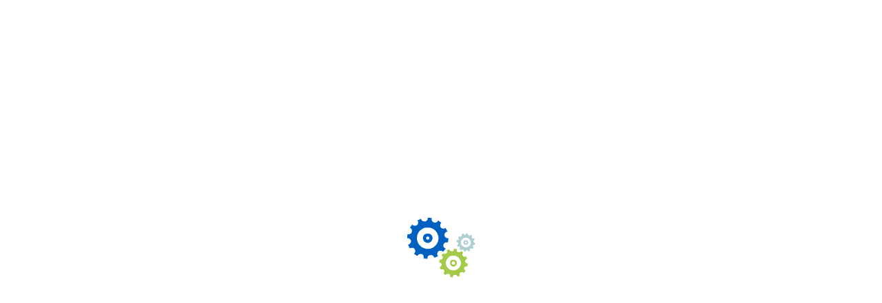

--- FILE ---
content_type: text/html; charset=UTF-8
request_url: https://chaarviinnovations.com/brinzal1-jpg/
body_size: 19108
content:
<!DOCTYPE html>
<html lang="en-US" itemscope="itemscope" itemtype="http://schema.org/WebPage" >
<head>
<meta charset="UTF-8">
<meta name="viewport" content="width=device-width, initial-scale=1">
<link rel="profile" href="https://gmpg.org/xfn/11">
<link rel="pingback" href="https://chaarviinnovations.com/xmlrpc.php">

				<script>document.documentElement.className = document.documentElement.className + ' yes-js js_active js'</script>
			<title>brinzal1.jpg &#8211; Chaarvi Innovations</title>
<meta name='robots' content='max-image-preview:large' />
	<style>img:is([sizes="auto" i], [sizes^="auto," i]) { contain-intrinsic-size: 3000px 1500px }</style>
	<script>window._wca = window._wca || [];</script>
<link rel='dns-prefetch' href='//stats.wp.com' />
<link rel='dns-prefetch' href='//fonts.googleapis.com' />
<link rel='preconnect' href='//i0.wp.com' />
<link rel='preconnect' href='//c0.wp.com' />
<link rel="alternate" type="application/rss+xml" title="Chaarvi Innovations &raquo; Feed" href="https://chaarviinnovations.com/feed/" />
<link rel="alternate" type="application/rss+xml" title="Chaarvi Innovations &raquo; Comments Feed" href="https://chaarviinnovations.com/comments/feed/" />
<link rel="alternate" type="application/rss+xml" title="Chaarvi Innovations &raquo; brinzal1.jpg Comments Feed" href="https://chaarviinnovations.com/feed/?attachment_id=8967" />
<script type="text/javascript">
/* <![CDATA[ */
window._wpemojiSettings = {"baseUrl":"https:\/\/s.w.org\/images\/core\/emoji\/15.0.3\/72x72\/","ext":".png","svgUrl":"https:\/\/s.w.org\/images\/core\/emoji\/15.0.3\/svg\/","svgExt":".svg","source":{"concatemoji":"https:\/\/chaarviinnovations.com\/wp-includes\/js\/wp-emoji-release.min.js?ver=6.7.4"}};
/*! This file is auto-generated */
!function(i,n){var o,s,e;function c(e){try{var t={supportTests:e,timestamp:(new Date).valueOf()};sessionStorage.setItem(o,JSON.stringify(t))}catch(e){}}function p(e,t,n){e.clearRect(0,0,e.canvas.width,e.canvas.height),e.fillText(t,0,0);var t=new Uint32Array(e.getImageData(0,0,e.canvas.width,e.canvas.height).data),r=(e.clearRect(0,0,e.canvas.width,e.canvas.height),e.fillText(n,0,0),new Uint32Array(e.getImageData(0,0,e.canvas.width,e.canvas.height).data));return t.every(function(e,t){return e===r[t]})}function u(e,t,n){switch(t){case"flag":return n(e,"\ud83c\udff3\ufe0f\u200d\u26a7\ufe0f","\ud83c\udff3\ufe0f\u200b\u26a7\ufe0f")?!1:!n(e,"\ud83c\uddfa\ud83c\uddf3","\ud83c\uddfa\u200b\ud83c\uddf3")&&!n(e,"\ud83c\udff4\udb40\udc67\udb40\udc62\udb40\udc65\udb40\udc6e\udb40\udc67\udb40\udc7f","\ud83c\udff4\u200b\udb40\udc67\u200b\udb40\udc62\u200b\udb40\udc65\u200b\udb40\udc6e\u200b\udb40\udc67\u200b\udb40\udc7f");case"emoji":return!n(e,"\ud83d\udc26\u200d\u2b1b","\ud83d\udc26\u200b\u2b1b")}return!1}function f(e,t,n){var r="undefined"!=typeof WorkerGlobalScope&&self instanceof WorkerGlobalScope?new OffscreenCanvas(300,150):i.createElement("canvas"),a=r.getContext("2d",{willReadFrequently:!0}),o=(a.textBaseline="top",a.font="600 32px Arial",{});return e.forEach(function(e){o[e]=t(a,e,n)}),o}function t(e){var t=i.createElement("script");t.src=e,t.defer=!0,i.head.appendChild(t)}"undefined"!=typeof Promise&&(o="wpEmojiSettingsSupports",s=["flag","emoji"],n.supports={everything:!0,everythingExceptFlag:!0},e=new Promise(function(e){i.addEventListener("DOMContentLoaded",e,{once:!0})}),new Promise(function(t){var n=function(){try{var e=JSON.parse(sessionStorage.getItem(o));if("object"==typeof e&&"number"==typeof e.timestamp&&(new Date).valueOf()<e.timestamp+604800&&"object"==typeof e.supportTests)return e.supportTests}catch(e){}return null}();if(!n){if("undefined"!=typeof Worker&&"undefined"!=typeof OffscreenCanvas&&"undefined"!=typeof URL&&URL.createObjectURL&&"undefined"!=typeof Blob)try{var e="postMessage("+f.toString()+"("+[JSON.stringify(s),u.toString(),p.toString()].join(",")+"));",r=new Blob([e],{type:"text/javascript"}),a=new Worker(URL.createObjectURL(r),{name:"wpTestEmojiSupports"});return void(a.onmessage=function(e){c(n=e.data),a.terminate(),t(n)})}catch(e){}c(n=f(s,u,p))}t(n)}).then(function(e){for(var t in e)n.supports[t]=e[t],n.supports.everything=n.supports.everything&&n.supports[t],"flag"!==t&&(n.supports.everythingExceptFlag=n.supports.everythingExceptFlag&&n.supports[t]);n.supports.everythingExceptFlag=n.supports.everythingExceptFlag&&!n.supports.flag,n.DOMReady=!1,n.readyCallback=function(){n.DOMReady=!0}}).then(function(){return e}).then(function(){var e;n.supports.everything||(n.readyCallback(),(e=n.source||{}).concatemoji?t(e.concatemoji):e.wpemoji&&e.twemoji&&(t(e.twemoji),t(e.wpemoji)))}))}((window,document),window._wpemojiSettings);
/* ]]> */
</script>
<link rel='stylesheet' id='berocket_mm_quantity_style-css' href='https://chaarviinnovations.com/wp-content/plugins/minmax-quantity-for-woocommerce/css/shop.css?ver=1.3.8.2' type='text/css' media='all' />
<style id='wp-emoji-styles-inline-css' type='text/css'>

	img.wp-smiley, img.emoji {
		display: inline !important;
		border: none !important;
		box-shadow: none !important;
		height: 1em !important;
		width: 1em !important;
		margin: 0 0.07em !important;
		vertical-align: -0.1em !important;
		background: none !important;
		padding: 0 !important;
	}
</style>
<link rel='stylesheet' id='wp-block-library-css' href='https://c0.wp.com/c/6.7.4/wp-includes/css/dist/block-library/style.min.css' type='text/css' media='all' />
<style id='pdfemb-pdf-embedder-viewer-style-inline-css' type='text/css'>
.wp-block-pdfemb-pdf-embedder-viewer{max-width:none}

</style>
<link rel='stylesheet' id='mediaelement-css' href='https://c0.wp.com/c/6.7.4/wp-includes/js/mediaelement/mediaelementplayer-legacy.min.css' type='text/css' media='all' />
<link rel='stylesheet' id='wp-mediaelement-css' href='https://c0.wp.com/c/6.7.4/wp-includes/js/mediaelement/wp-mediaelement.min.css' type='text/css' media='all' />
<style id='jetpack-sharing-buttons-style-inline-css' type='text/css'>
.jetpack-sharing-buttons__services-list{display:flex;flex-direction:row;flex-wrap:wrap;gap:0;list-style-type:none;margin:5px;padding:0}.jetpack-sharing-buttons__services-list.has-small-icon-size{font-size:12px}.jetpack-sharing-buttons__services-list.has-normal-icon-size{font-size:16px}.jetpack-sharing-buttons__services-list.has-large-icon-size{font-size:24px}.jetpack-sharing-buttons__services-list.has-huge-icon-size{font-size:36px}@media print{.jetpack-sharing-buttons__services-list{display:none!important}}.editor-styles-wrapper .wp-block-jetpack-sharing-buttons{gap:0;padding-inline-start:0}ul.jetpack-sharing-buttons__services-list.has-background{padding:1.25em 2.375em}
</style>
<style id='joinchat-button-style-inline-css' type='text/css'>
.wp-block-joinchat-button{border:none!important;text-align:center}.wp-block-joinchat-button figure{display:table;margin:0 auto;padding:0}.wp-block-joinchat-button figcaption{font:normal normal 400 .6em/2em var(--wp--preset--font-family--system-font,sans-serif);margin:0;padding:0}.wp-block-joinchat-button .joinchat-button__qr{background-color:#fff;border:6px solid #25d366;border-radius:30px;box-sizing:content-box;display:block;height:200px;margin:auto;overflow:hidden;padding:10px;width:200px}.wp-block-joinchat-button .joinchat-button__qr canvas,.wp-block-joinchat-button .joinchat-button__qr img{display:block;margin:auto}.wp-block-joinchat-button .joinchat-button__link{align-items:center;background-color:#25d366;border:6px solid #25d366;border-radius:30px;display:inline-flex;flex-flow:row nowrap;justify-content:center;line-height:1.25em;margin:0 auto;text-decoration:none}.wp-block-joinchat-button .joinchat-button__link:before{background:transparent var(--joinchat-ico) no-repeat center;background-size:100%;content:"";display:block;height:1.5em;margin:-.75em .75em -.75em 0;width:1.5em}.wp-block-joinchat-button figure+.joinchat-button__link{margin-top:10px}@media (orientation:landscape)and (min-height:481px),(orientation:portrait)and (min-width:481px){.wp-block-joinchat-button.joinchat-button--qr-only figure+.joinchat-button__link{display:none}}@media (max-width:480px),(orientation:landscape)and (max-height:480px){.wp-block-joinchat-button figure{display:none}}

</style>
<link rel='stylesheet' id='select2-css' href='https://c0.wp.com/p/woocommerce/10.3.7/assets/css/select2.css' type='text/css' media='all' />
<link rel='stylesheet' id='yith-wcaf-css' href='https://chaarviinnovations.com/wp-content/plugins/yith-woocommerce-affiliates/assets/css/yith-wcaf.min.css?ver=3.21.0' type='text/css' media='all' />
<link rel='stylesheet' id='jquery-selectBox-css' href='https://chaarviinnovations.com/wp-content/plugins/yith-woocommerce-wishlist/assets/css/jquery.selectBox.css?ver=1.2.0' type='text/css' media='all' />
<link rel='stylesheet' id='woocommerce_prettyPhoto_css-css' href='//chaarviinnovations.com/wp-content/plugins/woocommerce/assets/css/prettyPhoto.css?ver=3.1.6' type='text/css' media='all' />
<link rel='stylesheet' id='yith-wcwl-main-css' href='https://chaarviinnovations.com/wp-content/plugins/yith-woocommerce-wishlist/assets/css/style.css?ver=4.11.0' type='text/css' media='all' />
<style id='yith-wcwl-main-inline-css' type='text/css'>
 :root { --rounded-corners-radius: 16px; --add-to-cart-rounded-corners-radius: 16px; --color-headers-background: #F4F4F4; --feedback-duration: 3s } 
 :root { --rounded-corners-radius: 16px; --add-to-cart-rounded-corners-radius: 16px; --color-headers-background: #F4F4F4; --feedback-duration: 3s } 
</style>
<style id='classic-theme-styles-inline-css' type='text/css'>
/*! This file is auto-generated */
.wp-block-button__link{color:#fff;background-color:#32373c;border-radius:9999px;box-shadow:none;text-decoration:none;padding:calc(.667em + 2px) calc(1.333em + 2px);font-size:1.125em}.wp-block-file__button{background:#32373c;color:#fff;text-decoration:none}
</style>
<style id='global-styles-inline-css' type='text/css'>
:root{--wp--preset--aspect-ratio--square: 1;--wp--preset--aspect-ratio--4-3: 4/3;--wp--preset--aspect-ratio--3-4: 3/4;--wp--preset--aspect-ratio--3-2: 3/2;--wp--preset--aspect-ratio--2-3: 2/3;--wp--preset--aspect-ratio--16-9: 16/9;--wp--preset--aspect-ratio--9-16: 9/16;--wp--preset--color--black: #000000;--wp--preset--color--cyan-bluish-gray: #abb8c3;--wp--preset--color--white: #ffffff;--wp--preset--color--pale-pink: #f78da7;--wp--preset--color--vivid-red: #cf2e2e;--wp--preset--color--luminous-vivid-orange: #ff6900;--wp--preset--color--luminous-vivid-amber: #fcb900;--wp--preset--color--light-green-cyan: #7bdcb5;--wp--preset--color--vivid-green-cyan: #00d084;--wp--preset--color--pale-cyan-blue: #8ed1fc;--wp--preset--color--vivid-cyan-blue: #0693e3;--wp--preset--color--vivid-purple: #9b51e0;--wp--preset--gradient--vivid-cyan-blue-to-vivid-purple: linear-gradient(135deg,rgba(6,147,227,1) 0%,rgb(155,81,224) 100%);--wp--preset--gradient--light-green-cyan-to-vivid-green-cyan: linear-gradient(135deg,rgb(122,220,180) 0%,rgb(0,208,130) 100%);--wp--preset--gradient--luminous-vivid-amber-to-luminous-vivid-orange: linear-gradient(135deg,rgba(252,185,0,1) 0%,rgba(255,105,0,1) 100%);--wp--preset--gradient--luminous-vivid-orange-to-vivid-red: linear-gradient(135deg,rgba(255,105,0,1) 0%,rgb(207,46,46) 100%);--wp--preset--gradient--very-light-gray-to-cyan-bluish-gray: linear-gradient(135deg,rgb(238,238,238) 0%,rgb(169,184,195) 100%);--wp--preset--gradient--cool-to-warm-spectrum: linear-gradient(135deg,rgb(74,234,220) 0%,rgb(151,120,209) 20%,rgb(207,42,186) 40%,rgb(238,44,130) 60%,rgb(251,105,98) 80%,rgb(254,248,76) 100%);--wp--preset--gradient--blush-light-purple: linear-gradient(135deg,rgb(255,206,236) 0%,rgb(152,150,240) 100%);--wp--preset--gradient--blush-bordeaux: linear-gradient(135deg,rgb(254,205,165) 0%,rgb(254,45,45) 50%,rgb(107,0,62) 100%);--wp--preset--gradient--luminous-dusk: linear-gradient(135deg,rgb(255,203,112) 0%,rgb(199,81,192) 50%,rgb(65,88,208) 100%);--wp--preset--gradient--pale-ocean: linear-gradient(135deg,rgb(255,245,203) 0%,rgb(182,227,212) 50%,rgb(51,167,181) 100%);--wp--preset--gradient--electric-grass: linear-gradient(135deg,rgb(202,248,128) 0%,rgb(113,206,126) 100%);--wp--preset--gradient--midnight: linear-gradient(135deg,rgb(2,3,129) 0%,rgb(40,116,252) 100%);--wp--preset--font-size--small: 13px;--wp--preset--font-size--medium: 20px;--wp--preset--font-size--large: 36px;--wp--preset--font-size--x-large: 42px;--wp--preset--spacing--20: 0.44rem;--wp--preset--spacing--30: 0.67rem;--wp--preset--spacing--40: 1rem;--wp--preset--spacing--50: 1.5rem;--wp--preset--spacing--60: 2.25rem;--wp--preset--spacing--70: 3.38rem;--wp--preset--spacing--80: 5.06rem;--wp--preset--shadow--natural: 6px 6px 9px rgba(0, 0, 0, 0.2);--wp--preset--shadow--deep: 12px 12px 50px rgba(0, 0, 0, 0.4);--wp--preset--shadow--sharp: 6px 6px 0px rgba(0, 0, 0, 0.2);--wp--preset--shadow--outlined: 6px 6px 0px -3px rgba(255, 255, 255, 1), 6px 6px rgba(0, 0, 0, 1);--wp--preset--shadow--crisp: 6px 6px 0px rgba(0, 0, 0, 1);}:where(.is-layout-flex){gap: 0.5em;}:where(.is-layout-grid){gap: 0.5em;}body .is-layout-flex{display: flex;}.is-layout-flex{flex-wrap: wrap;align-items: center;}.is-layout-flex > :is(*, div){margin: 0;}body .is-layout-grid{display: grid;}.is-layout-grid > :is(*, div){margin: 0;}:where(.wp-block-columns.is-layout-flex){gap: 2em;}:where(.wp-block-columns.is-layout-grid){gap: 2em;}:where(.wp-block-post-template.is-layout-flex){gap: 1.25em;}:where(.wp-block-post-template.is-layout-grid){gap: 1.25em;}.has-black-color{color: var(--wp--preset--color--black) !important;}.has-cyan-bluish-gray-color{color: var(--wp--preset--color--cyan-bluish-gray) !important;}.has-white-color{color: var(--wp--preset--color--white) !important;}.has-pale-pink-color{color: var(--wp--preset--color--pale-pink) !important;}.has-vivid-red-color{color: var(--wp--preset--color--vivid-red) !important;}.has-luminous-vivid-orange-color{color: var(--wp--preset--color--luminous-vivid-orange) !important;}.has-luminous-vivid-amber-color{color: var(--wp--preset--color--luminous-vivid-amber) !important;}.has-light-green-cyan-color{color: var(--wp--preset--color--light-green-cyan) !important;}.has-vivid-green-cyan-color{color: var(--wp--preset--color--vivid-green-cyan) !important;}.has-pale-cyan-blue-color{color: var(--wp--preset--color--pale-cyan-blue) !important;}.has-vivid-cyan-blue-color{color: var(--wp--preset--color--vivid-cyan-blue) !important;}.has-vivid-purple-color{color: var(--wp--preset--color--vivid-purple) !important;}.has-black-background-color{background-color: var(--wp--preset--color--black) !important;}.has-cyan-bluish-gray-background-color{background-color: var(--wp--preset--color--cyan-bluish-gray) !important;}.has-white-background-color{background-color: var(--wp--preset--color--white) !important;}.has-pale-pink-background-color{background-color: var(--wp--preset--color--pale-pink) !important;}.has-vivid-red-background-color{background-color: var(--wp--preset--color--vivid-red) !important;}.has-luminous-vivid-orange-background-color{background-color: var(--wp--preset--color--luminous-vivid-orange) !important;}.has-luminous-vivid-amber-background-color{background-color: var(--wp--preset--color--luminous-vivid-amber) !important;}.has-light-green-cyan-background-color{background-color: var(--wp--preset--color--light-green-cyan) !important;}.has-vivid-green-cyan-background-color{background-color: var(--wp--preset--color--vivid-green-cyan) !important;}.has-pale-cyan-blue-background-color{background-color: var(--wp--preset--color--pale-cyan-blue) !important;}.has-vivid-cyan-blue-background-color{background-color: var(--wp--preset--color--vivid-cyan-blue) !important;}.has-vivid-purple-background-color{background-color: var(--wp--preset--color--vivid-purple) !important;}.has-black-border-color{border-color: var(--wp--preset--color--black) !important;}.has-cyan-bluish-gray-border-color{border-color: var(--wp--preset--color--cyan-bluish-gray) !important;}.has-white-border-color{border-color: var(--wp--preset--color--white) !important;}.has-pale-pink-border-color{border-color: var(--wp--preset--color--pale-pink) !important;}.has-vivid-red-border-color{border-color: var(--wp--preset--color--vivid-red) !important;}.has-luminous-vivid-orange-border-color{border-color: var(--wp--preset--color--luminous-vivid-orange) !important;}.has-luminous-vivid-amber-border-color{border-color: var(--wp--preset--color--luminous-vivid-amber) !important;}.has-light-green-cyan-border-color{border-color: var(--wp--preset--color--light-green-cyan) !important;}.has-vivid-green-cyan-border-color{border-color: var(--wp--preset--color--vivid-green-cyan) !important;}.has-pale-cyan-blue-border-color{border-color: var(--wp--preset--color--pale-cyan-blue) !important;}.has-vivid-cyan-blue-border-color{border-color: var(--wp--preset--color--vivid-cyan-blue) !important;}.has-vivid-purple-border-color{border-color: var(--wp--preset--color--vivid-purple) !important;}.has-vivid-cyan-blue-to-vivid-purple-gradient-background{background: var(--wp--preset--gradient--vivid-cyan-blue-to-vivid-purple) !important;}.has-light-green-cyan-to-vivid-green-cyan-gradient-background{background: var(--wp--preset--gradient--light-green-cyan-to-vivid-green-cyan) !important;}.has-luminous-vivid-amber-to-luminous-vivid-orange-gradient-background{background: var(--wp--preset--gradient--luminous-vivid-amber-to-luminous-vivid-orange) !important;}.has-luminous-vivid-orange-to-vivid-red-gradient-background{background: var(--wp--preset--gradient--luminous-vivid-orange-to-vivid-red) !important;}.has-very-light-gray-to-cyan-bluish-gray-gradient-background{background: var(--wp--preset--gradient--very-light-gray-to-cyan-bluish-gray) !important;}.has-cool-to-warm-spectrum-gradient-background{background: var(--wp--preset--gradient--cool-to-warm-spectrum) !important;}.has-blush-light-purple-gradient-background{background: var(--wp--preset--gradient--blush-light-purple) !important;}.has-blush-bordeaux-gradient-background{background: var(--wp--preset--gradient--blush-bordeaux) !important;}.has-luminous-dusk-gradient-background{background: var(--wp--preset--gradient--luminous-dusk) !important;}.has-pale-ocean-gradient-background{background: var(--wp--preset--gradient--pale-ocean) !important;}.has-electric-grass-gradient-background{background: var(--wp--preset--gradient--electric-grass) !important;}.has-midnight-gradient-background{background: var(--wp--preset--gradient--midnight) !important;}.has-small-font-size{font-size: var(--wp--preset--font-size--small) !important;}.has-medium-font-size{font-size: var(--wp--preset--font-size--medium) !important;}.has-large-font-size{font-size: var(--wp--preset--font-size--large) !important;}.has-x-large-font-size{font-size: var(--wp--preset--font-size--x-large) !important;}
:where(.wp-block-post-template.is-layout-flex){gap: 1.25em;}:where(.wp-block-post-template.is-layout-grid){gap: 1.25em;}
:where(.wp-block-columns.is-layout-flex){gap: 2em;}:where(.wp-block-columns.is-layout-grid){gap: 2em;}
:root :where(.wp-block-pullquote){font-size: 1.5em;line-height: 1.6;}
</style>
<link rel='stylesheet' id='contact-form-7-css' href='https://chaarviinnovations.com/wp-content/plugins/contact-form-7/includes/css/styles.css?ver=6.1.1' type='text/css' media='all' />
<link rel='stylesheet' id='mas-wc-brands-style-css' href='https://chaarviinnovations.com/wp-content/plugins/mas-woocommerce-brands/assets/css/style.css?ver=1.1.0' type='text/css' media='all' />
<link rel='stylesheet' id='woocommerce-layout-css' href='https://c0.wp.com/p/woocommerce/10.3.7/assets/css/woocommerce-layout.css' type='text/css' media='all' />
<style id='woocommerce-layout-inline-css' type='text/css'>

	.infinite-scroll .woocommerce-pagination {
		display: none;
	}
</style>
<link rel='stylesheet' id='woocommerce-smallscreen-css' href='https://c0.wp.com/p/woocommerce/10.3.7/assets/css/woocommerce-smallscreen.css' type='text/css' media='only screen and (max-width: 768px)' />
<link rel='stylesheet' id='woocommerce-general-css' href='https://c0.wp.com/p/woocommerce/10.3.7/assets/css/woocommerce.css' type='text/css' media='all' />
<style id='woocommerce-inline-inline-css' type='text/css'>
.woocommerce form .form-row .required { visibility: visible; }
</style>
<link rel='stylesheet' id='wp-components-css' href='https://c0.wp.com/c/6.7.4/wp-includes/css/dist/components/style.min.css' type='text/css' media='all' />
<link rel='stylesheet' id='godaddy-styles-css' href='https://chaarviinnovations.com/wp-content/plugins/coblocks/includes/Dependencies/GoDaddy/Styles/build/latest.css?ver=2.0.2' type='text/css' media='all' />
<link rel='stylesheet' id='yith-quick-view-css' href='https://chaarviinnovations.com/wp-content/plugins/yith-woocommerce-quick-view/assets/css/yith-quick-view.css?ver=2.10.0' type='text/css' media='all' />
<style id='yith-quick-view-inline-css' type='text/css'>

				#yith-quick-view-modal .yith-quick-view-overlay{background:rgba( 0, 0, 0, 0.8)}
				#yith-quick-view-modal .yith-wcqv-main{background:#ffffff;}
				#yith-quick-view-close{color:#cdcdcd;}
				#yith-quick-view-close:hover{color:#ff0000;}
</style>
<link rel='stylesheet' id='brands-styles-css' href='https://c0.wp.com/p/woocommerce/10.3.7/assets/css/brands.css' type='text/css' media='all' />
<link rel='stylesheet' id='google-fonts-css' href='//fonts.googleapis.com/css?family=Open+Sans%3A400%2C300%2C400%2C600%2C600%2C700%7CLato%3A400%2C300%2C300%2C400%2C700&#038;ver=6.7.4' type='text/css' media='all' />
<link rel='stylesheet' id='font-awesome-css' href='https://chaarviinnovations.com/wp-content/themes/storevilla-pro/css/fontawesome/css/font-awesome.css?ver=6.7.4' type='text/css' media='all' />
<style id='font-awesome-inline-css' type='text/css'>
[data-font="FontAwesome"]:before {font-family: 'FontAwesome' !important;content: attr(data-icon) !important;speak: none !important;font-weight: normal !important;font-variant: normal !important;text-transform: none !important;line-height: 1 !important;font-style: normal !important;-webkit-font-smoothing: antialiased !important;-moz-osx-font-smoothing: grayscale !important;}
</style>
<link rel='stylesheet' id='lightslider-css' href='https://chaarviinnovations.com/wp-content/themes/storevilla-pro/css/lightslider.css?ver=6.7.4' type='text/css' media='all' />
<link rel='stylesheet' id='mCustomScrollbar-css' href='https://chaarviinnovations.com/wp-content/themes/storevilla-pro/css/jquery.mCustomScrollbar.css?ver=6.7.4' type='text/css' media='all' />
<link rel='stylesheet' id='storevilla-style-css' href='https://chaarviinnovations.com/wp-content/themes/storevilla-pro/style.css?ver=6.7.4' type='text/css' media='all' />
<style id='storevilla-style-inline-css' type='text/css'>
.header-wrap .search-cart-wrap .advance-search .sv_search_form #searchsubmit,
            .top-header-regin ul li span.cart-count,
            .site-content .slider-wrapper .lSPager.lSpg li:hover a,
            .site-content .slider-wrapper .lSPager.lSpg li.active a,
            .widget_storevilla_cat_widget_area .category-slider li .item-img a:hover .sv_category_count,
            .item-img .new-label.new-top-left,
            .product-button-wrap a.button, 
            .product-button-wrap a.added_to_cart,
            .widget_storevilla_cat_with_product_widget_area .block-title-desc a.view-bnt:hover,
            .lSSlideOuter .lSPager.lSpg > li:hover a, 
            .lSSlideOuter .lSPager.lSpg > li.active a,
            .widget_storevilla_aboutus_info_area ul li a:hover,
            .widget_storevilla_contact_info_area ul li span:hover,
            .woocommerce nav.woocommerce-pagination ul li a:focus, 
            .woocommerce nav.woocommerce-pagination ul li a:hover, 
            .woocommerce nav.woocommerce-pagination ul li span.current,
            .widget_search form input[type=submit], 
            .widget_product_search form input[type=submit], 
            .no-results.not-found .search-form .search-submit,
            .woocommerce #respond input#submit,
            .woocommerce button.button, 
            .woocommerce input.button,
            .yith-woocompare-widget .compare.button,
            .yith-woocompare-widget a.clear-all:hover,
            .widget_tag_cloud .tagcloud a:hover, 
            .widget_product_tag_cloud .tagcloud a:hover,
            .woocommerce div.product .woocommerce-tabs ul.tabs li.active, 
            .woocommerce div.product .woocommerce-tabs ul.tabs li:hover,
            .woocommerce #respond input#submit.alt, 
            .woocommerce a.button.alt, 
            .woocommerce button.button.alt, 
            .woocommerce input.button.alt,
            .quantity button,
            .woocommerce #respond input#submit.alt.disabled, 
            .woocommerce #respond input#submit.alt.disabled:hover, 
            .woocommerce #respond input#submit.alt:disabled, 
            .woocommerce #respond input#submit.alt:disabled:hover, 
            .woocommerce #respond input#submit.alt[disabled]:disabled, 
            .woocommerce #respond input#submit.alt[disabled]:disabled:hover, 
            .woocommerce a.button.alt.disabled, 
            .woocommerce a.button.alt.disabled:hover, 
            .woocommerce a.button.alt:disabled, 
            .woocommerce a.button.alt:disabled:hover, 
            .woocommerce a.button.alt[disabled]:disabled, 
            .woocommerce a.button.alt[disabled]:disabled:hover, 
            .woocommerce button.button.alt.disabled, 
            .woocommerce button.button.alt.disabled:hover, 
            .woocommerce button.button.alt:disabled, 
            .woocommerce button.button.alt:disabled:hover, 
            .woocommerce button.button.alt[disabled]:disabled, 
            .woocommerce button.button.alt[disabled]:disabled:hover, 
            .woocommerce input.button.alt.disabled,
            .woocommerce input.button.alt.disabled:hover, 
            .woocommerce input.button.alt:disabled, 
            .woocommerce input.button.alt:disabled:hover, 
            .woocommerce input.button.alt[disabled]:disabled, 
            .woocommerce input.button.alt[disabled]:disabled:hover,
            .quantity button,
            .woocommerce #respond input#submit.alt:hover,
            .woocommerce input.button.alt:hover,
            .main-navigation,
            .headertwo .header-wrap .cart-contentstwo .header-icon,
            .widget_storevilla_cat_vertical_tabs_products_area .vertical-tabs ul.vertical-tab-links li.active a, 
            .widget_storevilla_cat_vertical_tabs_products_area .vertical-tabs ul.vertical-tab-links li:hover a,
            .widget_storevilla_promo_pages_area .full-promo-area .full-text-wrap a button,
            .blog_stylethree .column span.time,
            .tab-styletwo .svpro-tabs ul.svpro-tab-links li.active a:before,
            .tab-styletwo .svpro-tabs ul.svpro-tab-links li a:before,
            .tab-styletwo .svpro-tab-content ul.tabs-product li .item-img a.add_to_cart_button:hover,
            .tab-stylethree .svpro-tabs ul.svpro-tab-links li.active:before, 
            .tab-stylethree .svpro-tabs ul.svpro-tab-links li:hover:before,
            .tab-stylethree .lSAction a,
            .tab-stylethree .svpro-tab-content ul.tabs-product li .item-img .box-hover ul.add-to-links li a.link-quickview:before, 
            .tab-stylethree .svpro-tab-content ul.tabs-product li .item-img .box-hover ul.add-to-links li a.link-wishlist:before,
            .widget_storevilla_pro_prouct_list_widget_area .product-list-area ul.all-product-list li .text-wrapper .add-cart-list a:hover,
            .sv_call_to_action a.sv_call_to_action_button,
            .bttn,
            .sv-team .sv-member-message .social-shortcode a:hover,
            .sv-client-message .social-shortcode a:hover,
            .sv_toggle.open .sv_toggle_title, 
            .sv_toggle_title.active,
            .sv_toggle_title:hover,
            .horizontal .sv_tab_group .tab-title.active:before, 
            .horizontal .sv_tab_group .tab-title:hover:before,
            .vertical .sv_tab_group .tab-title.active,
            .headerthree .top-header .top-header-regin a.cart-contents,
            section.widget_storevilla_pro_offer_deal_widget_area .offer-product-wrap .fl-pcountdown-cnt,
            .main-navigation ul ul,
            .woocommerce-cart table.cart .quantity button:hover,
            .comments-area .reply a,
            .woocommerce .gridlist-toggle a:hover, 
            .woocommerce .gridlist-toggle a.active,
            .woocommerce .widget_price_filter .price_slider_wrapper .ui-widget-content,
            .mCS-dark.mCSB_scrollTools .mCSB_dragger .mCSB_dragger_bar,
            .site-header-cart .woocommerce a.button.wc-forward,
            .woocommerce #respond input#submit, 
            .woocommerce a.button, 
            .woocommerce button.button, 
            .woocommerce input.button,
            .comments-area .form-submit .submit,
            .woocommerce-MyAccount-navigation ul li.is-active a,
            .woocommerce-MyAccount-navigation ul li:hover a{

                background-color: #005ad1;

            }
 @media (max-width: 768px){
            .main-navigation ul li a {
                color: #005ad1 !important;
            } }
 @media (max-width: 680px){
            .tab-styleone .svpro-tabs ul.svpro-tab-links li.active a, 
            .tab-styleone .svpro-tabs ul.svpro-tab-links li:hover a {
                background-color: #005ad1 !important;
            } }
 .mCSB_scrollTools .mCSB_dragger .mCSB_dragger_bar{

                background: rgba(0,90,209,0.7) !important;

            }
.widget_storevilla_promo_pages_area .promo-area a:hover button, 
            .widget_storevilla_blog_widget_area .blog-preview a.blog-preview-btn:hover, 
            .widget_storevilla_blog_widget_area .large-blog-preview a.blog-preview-btn:hover{

                background: #005ad1 none repeat scroll 0 0;

            }
.calendar_wrap caption{

                background: none repeat scroll 0 0 #005ad1;

            }
 .top-header .sv-offter-ticker-wrap .sp-offter-tag,
            .sv-dropcaps.fg-square{

                background: #005ad1 none repeat scroll 0 0;

            }
 .top-header .sv-offter-ticker-wrap .sp-offter-tag:before{

                border-color: transparent transparent transparent #005ad1;

            }
 .tab-styletwo .svpro-tab-content ul.tabs-product li .item-img a.add_to_cart_button, 
            .tab-styletwo .svpro-tab-content ul.tabs-product li .item-img a.added_to_cart, 
            .tab-styletwo .svpro-tab-content ul.tabs-product li .item-img a.product_type_grouped,
            .tab-stylethree .svpro-tab-content ul.tabs-product li .item-img .box-hover ul.add-to-links li a.link-quickview:hover:before, 
            .tab-stylethree .svpro-tab-content ul.tabs-product li .item-img .box-hover ul.add-to-links li a.link-wishlist:hover:before,
            .header-wrap .search-cart-wrap .advance-search .sv_search_form #searchsubmit:hover, 
            .normal-search .search-form .search-submit:hover,
            .headerthree .main-navigation .search-icon .svilla-search.active .overlay-search .close:hover{

                background: rgba(0,90,209,0.6);

            }
 .header-wrap .site-branding h1.site-title a,
                .header-wrap .site-branding .sv-logo-wrap,
                .top-header .top-header-regin ul li a:hover,
                .top-header .top-navigation ul li a:hover,
                .main-widget-wrap .block-title span, .block-title span,
                .widget_storevilla_latest_product_cat_widget_area .latest-product-slider li .block-item-title h3 a:hover, 
                .widget_storevilla_product_widget_area .store-product li .block-item-title h3 a:hover, 
                .widget_storevilla_cat_with_product_widget_area .cat-with-product li .block-item-title h3 a:hover, 
                .woocommerce ul.products li.product .block-item-title h3 a:hover,
                .widget_storevilla_latest_product_cat_widget_area .latest-product-slider li .block-item-title span a:hover, 
                .widget_storevilla_product_widget_area .store-product li .block-item-title span a:hover, 
                .widget_storevilla_cat_with_product_widget_area .cat-with-product li .block-item-title span a:hover,
                ul.add-to-links li a:hover,
                ul.add-to-links li a:hover,
                .widget_storevilla_column_product_widget_area .column-wrap .col-wrap .block-title h2,
                .our-features-box .feature-box span,
                .widget_nav_menu ul li a:hover, 
                .widget_pages ul li a:hover, 
                .widget_recent_entries ul li a:hover, 
                .widget_meta ul li a:hover, 
                .widget_archive ul li a:hover, 
                .widget_categories ul li a:hover,
                .widget_recent_comments ul li .comment-author-link a,
                a.scrollup:hover,
                h3.widget-title, 
                h3.comment-reply-title, 
                .comments-area h2.comments-title,
                .woocommerce .woocommerce-breadcrumb a:hover,
                .woocommerce .star-rating span::before,
                .single-product .compare.button:hover, 
                .single-product .entry-summary .yith-wcwl-add-to-wishlist a:hover,
                .single-product .product_meta .posted_in a:hover,
                .woocommerce-tabs.wc-tabs-wrapper h2,
                .woocommerce .woocommerce-tabs p.stars a,
                .single-product .yith-wcwl-wishlistexistsbrowse.show .feedback,
                td a,
                .widget-area .widget_storevilla_contact_info_area h4,
                .woocommerce div.product form.cart .group_table td.label a,
                .woocommerce .woocommerce-info:before,
                .woocommerce-info a.showcoupon,
                .widget_storevilla_blog_widget_area .blog-preview .blog-preview-info h2 a:hover, 
                .widget_storevilla_blog_widget_area .large-blog-preview .blog-preview-info h2 a:hover,
                .headertwo .header-wrap .cart-contentstwo:hover .header-icon,
                .widget_shopping_cart .mini_cart_item .quantity,
                .top-header ul.store-quickinfo li a:hover,
                .widget_storevilla_cat_vertical_tabs_products_area .svpor-vertical-wrap ul.vertical-tabs-product > li .block-item-title a:hover,
                .widget_storevilla_promo_pages_area .full-promo-area .full-text-wrap h2,
                .tab-styleone .svpro-tabs ul.svpro-tab-links li.active a,
                .tab-styleone .svpro-tabs ul.svpro-tab-links li:hover a,
                .tab-styleone .svpro-tab-content ul.tabs-product li .block-item-title h3 a:hover, 
                .tab-styleone .svpro-tab-content ul.tabs-product li .block-item-title span a:hover,
                .blog_stylethree .column span.time:hover,
                .blog_stylethree .blog-inner .column h2 a:hover,
                .blog_stylethree .column .blog-info span.readmore a,
                .tab-styletwo .svpro-tab-content ul.tabs-product li .block-item-title h3 a:hover, 
                .tab-styletwo .svpro-tab-content ul.tabs-product li .block-item-title span a:hover,
                .tab-stylethree .svpro-tab-content ul.tabs-product li .block-item-title h3 a:hover, 
                .tab-stylethree .svpro-tab-content ul.tabs-product li .block-item-title span a:hover,
                .blog-outer-container.blog_styletwo .blog-column .blog-info .meta-wrap span a:hover, 
                .blog-outer-container.blog_styletwo .blog-column .blog-info h2 a:hover,
                .blog-outer-container.blog_styletwo .blog-column .blog-info span.readmore a,
                .widget_storevilla_pro_prouct_list_widget_area .product-list-area ul.all-product-list li .text-wrapper .block-item-title h3 a:hover,
                section.widget_storevilla_pro_offer_deal_widget_area .offer-product-info-wrap .offer-deal-links ul li a.link-quickview:hover, 
                section.widget_storevilla_pro_offer_deal_widget_area .offer-product-info-wrap .offer-deal-links ul li a.add_to_wishlist:hover,
                .widget_nav_menu ul li a:hover, .widget_pages ul li a:hover, 
                .widget_recent_entries ul li a:hover, 
                .widget_meta ul li a:hover, 
                .widget_archive ul li a:hover, 
                .widget_categories ul li a:hover, 
                .widget_product_categories ul li a:hover, 
                .widget_recent_comments ul li:hover, 
                .widget_recent_comments ul li:hover:before, 
                .widget_nav_menu ul li a:hover:before, 
                .widget_pages ul li a:hover:before, 
                .widget_recent_entries ul li a:hover:before, 
                .widget_meta ul li a:hover:before, 
                .widget_archive ul li a:hover:before, 
                .widget_categories ul li a:hover:before, 
                .site-footer .widget_recent_comments ul li a:hover:before, 
                .widget_product_categories ul li a:hover:before,
                .site-footer .site-info a:hover,
                .widget_products ul li span.product-title:hover, 
                .woocommerce ul.cart_list li a:hover, 
                .woocommerce ul.product_list_widget li a:hover,
                .single-product .product_meta span a,
                .widget_recent_comments ul li a,
                .quantity button:hover,
                table.wishlist_table .product-name a:hover, 
                table.wishlist_table .product-name a.button:hover,
                #content .page_header_wrap #storevilla-breadcrumb a:hover, 
                .woocommerce .woocommerce-breadcrumb a:hover,
                .sv_call_to_action a.sv_call_to_action_button:hover,
                .bttn:hover,
                .sv_toggle_title:before,
                .headerthree .main-navigation ul li.current-menu-item > a, 
                .headerthree .main-navigation ul li a:hover,
                .headerthree .main-navigation li.menu-item-has-children > a:hover:before,
                .widget_search form input[type=submit]:hover, 
                .widget_product_search form input[type=submit]:hover, 
                .no-results.not-found .search-form .search-submit:hover,
                .headertwo .header-wrap .cart-contentstwo:hover .text-holder .name-text,
                .widget_storevilla_testimonial_widget_area .testimonial-area .testimonial-preview-info p:before,
                .team-outer-container .grid-item-inner ul.social-icons li:hover a,
                .woocommerce-checkout-payment li.wc_payment_method.payment_method_paypal a.about_paypal,
                .storevilla-blog h3 a:hover,
                .blog-meta li a:hover,
                .post-navigation .nav-links .nav-previous a:hover, 
                .post-navigation .nav-links .nav-next a:hover,
                .woocommerce .gridlist-toggle a,
                .woocommerce .woocommerce-message::before,
                .main-navigation li.menu-item-has-children ul li:hover a:hover:before,
                .storevilla-blog .sv-post-content .category-name span a:hover,
                .storevilla-blog .sv-post-foot a:hover, 
                .storevilla-blog .sv-post-content a.sv-btn-countinuereading:hover,
                .yith-woocompare-widget .compare.button:hover,
                .woocommerce nav.woocommerce-pagination ul li a, 
                .woocommerce nav.woocommerce-pagination ul li span,
                .headerthree .top-header .top-header-regin ul li a:hover,
                .headerthree .main-navigation ul ul li a:hover,
                .top-header .top-navigation ul ul li:hover a,
                .headerthree .top-header-regin .site-header-cart > li a span.bigcounter:hover,
                .site-header-cart .woocommerce a.button.wc-forward:hover, 
                .site-header-cart .woocommerce a.button.checkout:hover,
                .headerthree .top-header .top-header-regin ul li a:hover, 
                .site-header-cart .woocommerce a.button.wc-forward:hover:before,
                .widget_storevilla_pro_prouct_list_widget_area .block-item-title span a:hover,
                .top-header .top-header-regin ul li a:hover, 
                .top-header-regin .count .fa.fa-shopping-basket:hover,
                .widget_storevilla_pro_offer_deal_widget_area .mini-title a:hover,
                .widget_storevilla_column_product_widget_area .column-wrap .col-product-area-one .block-item-title span a:hover,
                .widget_storevilla_column_product_widget_area .column-wrap .col-product-area-one .block-item-title h3 a:hover,
                .woocommerce a.button.alt:hover,
                .main-navigation ul ul li.current-menu-item a, 
                .main-navigation ul ul li a:hover,
                .comments-area .reply a:hover,
                .logged-in-as a,
                .comments-area .form-submit .submit:hover,
                .woocommerce #respond input#submit.alt:hover, .woocommerce input.button.alt:hover,
                .woocommerce-MyAccount-navigation ul li a,
                .woocommerce-MyAccount-content a,
                .site-branding h1.site-title a,
                .woocommerce button.button.alt:hover,
                .woocommerce #review_form #respond .form-submit input:hover,                
                .woocommerce-error:before {

                    color: #005ad1;

                }
.woocommerce .shop_table input[type='submit']:hover{

                    color: #005ad1 !important;

                }
.product-button-wrap a.button, 
            .product-button-wrap a.added_to_cart,
            .widget_storevilla_promo_pages_area .promo-area a:hover button, 
            .widget_storevilla_blog_widget_area .blog-preview a.blog-preview-btn:hover, 
            .widget_storevilla_blog_widget_area .large-blog-preview a.blog-preview-btn:hover,
            .widget_storevilla_cat_with_product_widget_area .block-title-desc a.view-bnt:hover,
            .widget_storevilla_contact_info_area ul li span:hover,
            .woocommerce nav.woocommerce-pagination ul, 
            .woocommerce nav.woocommerce-pagination ul li,
            .product-button-wrap a, 
            .woocommerce #respond input#submit,
            .woocommerce button.button, 
            .woocommerce input.button,
            .yith-woocompare-widget .compare.button,
            .yith-woocompare-widget a.clear-all:hover,
            .widget_tag_cloud .tagcloud a:hover, 
            .widget_product_tag_cloud .tagcloud a:hover,
            .woocommerce div.product .woocommerce-tabs .panel.entry-content.wc-tab,
            .woocommerce div.product form.cart div.quantity,
            .quantity button, .quantity .input-text.text,
            .woocommerce .woocommerce-info,
            .headertwo .header-wrap .cart-contentstwo .header-icon,
            .widget_storevilla_promo_pages_area .full-promo-area .full-text-wrap a button,
            .blog_stylethree .column span.time,
            .widget_storevilla_pro_prouct_list_widget_area .product-list-area ul.all-product-list li .text-wrapper .add-cart-list a:hover,
            .sv_call_to_action a.sv_call_to_action_button,
            .sv_call_to_action,
            .bttn,
            .sv-team .sv-member-message .social-shortcode a:hover,
            .sv-client-message .social-shortcode a:hover,
            .sv_toggle_title,
            .sv_toggle_content,
            .horizontal .sv_tab_group .tab-title:before,
            .horizontal .sv_tab_content,
            .vertical .sv_tab_group .tab-title,
            .vertical .sv_tab_content,
            .headerthree .main-navigation ul ul,
            .headerthree .main-navigation ul ul ul,
            .widget_search form input[type=submit], 
            .widget_product_search form input[type=submit], 
            .no-results.not-found .search-form .search-submit,
            .widget_search form input[type=submit]:hover, 
            .widget_product_search form input[type=submit]:hover, 
            .no-results.not-found .search-form .search-submit:hover,
            .woocommerce .gridlist-toggle a:hover, 
            .woocommerce .gridlist-toggle a.active,
            .woocommerce .gridlist-toggle a,
            .woocommerce .woocommerce-message,
            .site-header-cart .woocommerce a.button.wc-forward,
            .woocommerce #respond input#submit, 
            .woocommerce a.button, 
            .woocommerce button.button, 
            .woocommerce input.button,
            .widget-area .widget_storevilla_contact_info_area .contacts-info li span:hover,
            .comments-area .reply a,
            .comments-area .form-submit .submit,
            .woocommerce-MyAccount-navigation ul li a,
            .woocommerce-MyAccount-content,
            .woocommerce-error{

                border-color: #005ad1;

            }
.item-img .new-label.new-top-left:before{

                border-color: transparent transparent transparent #005ad1;

            }
.headerthree .top-header .top-header-regin a.cart-contents:before{

                border-color: #005ad1 transparent transparent transparent;

            }
.headerthree .main-navigation ul ul:before{

                border-color: transparent transparent #005ad1 transparent;

            }
.headerthree .main-navigation ul ul ul:before{

                border-color: transparent #005ad1 transparent transparent;

            }
.product-button-wrap a.villa-details,
            .item-img .new-label.new-top-right, 
            .woocommerce span.onsale,
            .top-header-regin ul li span.cart-count:hover,
            .headerthree .main-navigation .search-icon .svilla-search.active .overlay-search .close,
            .headerthree .main-navigation .search-icon .svilla-search.active .overlay-search .sv_search_form button[type=submit],
            .tab-styletwo .svpro-tab-content ul.tabs-product li .item-img a.added_to_cart:hover, 
            .tab-styletwo .svpro-tab-content ul.tabs-product li .item-img a.product_type_grouped:hover,
            .site-header-cart .woocommerce a.button.checkout{

                background-color: #dd1f26;

            }
.product-button-wrap a.villa-details,
            .site-header-cart .woocommerce a.button.checkout{

                border-color: #dd1f26;

            }
.item-img .new-label.new-top-right:before, 
            .woocommerce span.onsale:before{

                border-color: transparent transparent transparent #dd1f26;

            }
.woocommerce a.remove:hover,
            .widget_shopping_cart .cart_list.product_list_widget li.empty,
            .site-header-cart .woocommerce a.button.wc-forward.checkout:hover:before, 
            .site-header-cart .woocommerce a.button.wc-forward.checkout:hover{

                color: #dd1f26 !important;

            }

</style>
<link rel='stylesheet' id='storevilla-responsive-css' href='https://chaarviinnovations.com/wp-content/themes/storevilla-pro/css/responsive.css?ver=6.7.4' type='text/css' media='all' />
<link rel='stylesheet' id='storevilla-typhography-font-css' href='//fonts.googleapis.com/css?family&#038;ver=6.7.4' type='text/css' media='all' />
<link rel='stylesheet' id='jquery-fixedheadertable-style-css' href='https://chaarviinnovations.com/wp-content/plugins/yith-woocommerce-compare/assets/css/jquery.dataTables.css?ver=1.10.18' type='text/css' media='all' />
<link rel='stylesheet' id='yith_woocompare_page-css' href='https://chaarviinnovations.com/wp-content/plugins/yith-woocommerce-compare/assets/css/compare.css?ver=3.7.0' type='text/css' media='all' />
<link rel='stylesheet' id='yith-woocompare-widget-css' href='https://chaarviinnovations.com/wp-content/plugins/yith-woocommerce-compare/assets/css/widget.css?ver=3.7.0' type='text/css' media='all' />
<link rel='stylesheet' id='vi-wpvs-frontend-style-css' href='https://chaarviinnovations.com/wp-content/plugins/product-variations-swatches-for-woocommerce/assets/css/frontend-style.min.css?ver=1.1.12' type='text/css' media='all' />
<style id='vi-wpvs-frontend-style-inline-css' type='text/css'>
.vi-wpvs-variation-wrap.vi-wpvs-variation-wrap-vi_wpvs_button_design .vi-wpvs-option-wrap{transition: all 30ms ease-in-out;}.vi-wpvs-variation-wrap.vi-wpvs-variation-wrap-vi_wpvs_button_design .vi-wpvs-variation-button-select,.vi-wpvs-variation-wrap.vi-wpvs-variation-wrap-vi_wpvs_button_design .vi-wpvs-option-wrap{padding:10px 20px;font-size:13px;}.vi-wpvs-variation-wrap.vi-wpvs-variation-wrap-vi_wpvs_button_design .vi-wpvs-option-wrap .vi-wpvs-option:not(.vi-wpvs-option-select){border-radius: inherit;}.vi-wpvs-variation-wrap.vi-wpvs-variation-wrap-image.vi-wpvs-variation-wrap-vi_wpvs_button_design .vi-wpvs-option-wrap ,.vi-wpvs-variation-wrap.vi-wpvs-variation-wrap-variation_img.vi-wpvs-variation-wrap-vi_wpvs_button_design .vi-wpvs-option-wrap ,.vi-wpvs-variation-wrap.vi-wpvs-variation-wrap-color.vi-wpvs-variation-wrap-vi_wpvs_button_design .vi-wpvs-option-wrap{width: 48px;height:48px;}.vi-wpvs-variation-wrap.vi-wpvs-variation-wrap-vi_wpvs_button_design .vi-wpvs-option-wrap.vi-wpvs-option-wrap-out-of-stock,.vi-wpvs-variation-wrap.vi-wpvs-variation-wrap-vi_wpvs_button_design .vi-wpvs-option-wrap.vi-wpvs-option-wrap-out-of-stock-attribute,.vi-wpvs-variation-wrap.vi-wpvs-variation-wrap-vi_wpvs_button_design .vi-wpvs-option-wrap.vi-wpvs-option-wrap-disable{opacity: 1;}.vi-wpvs-variation-wrap.vi-wpvs-variation-wrap-vi_wpvs_button_design .vi-wpvs-option-wrap.vi-wpvs-option-wrap-out-of-stock .vi-wpvs-option,.vi-wpvs-variation-wrap.vi-wpvs-variation-wrap-vi_wpvs_button_design .vi-wpvs-option-wrap.vi-wpvs-option-wrap-out-of-stock-attribute .vi-wpvs-option,.vi-wpvs-variation-wrap.vi-wpvs-variation-wrap-vi_wpvs_button_design .vi-wpvs-option-wrap.vi-wpvs-option-wrap-disable .vi-wpvs-option{opacity: .5;}.vi-wpvs-variation-wrap.vi-wpvs-variation-wrap-vi_wpvs_button_design .vi-wpvs-option-wrap.vi-wpvs-option-wrap-selected{box-shadow:  0 0 0 1px rgba(33, 33, 33, 1) inset;}.vi-wpvs-variation-wrap.vi-wpvs-variation-wrap-vi_wpvs_button_design .vi-wpvs-variation-wrap-select-wrap .vi-wpvs-option-wrap.vi-wpvs-option-wrap-selected{box-shadow:  0 0 0 1px rgba(33, 33, 33, 1);}.vi-wpvs-variation-wrap.vi-wpvs-variation-wrap-vi_wpvs_button_design .vi-wpvs-option-wrap.vi-wpvs-option-wrap-selected{color:rgba(255, 255, 255, 1);background:rgba(33, 33, 33, 1);}.vi-wpvs-variation-wrap.vi-wpvs-variation-wrap-vi_wpvs_button_design .vi-wpvs-option-wrap.vi-wpvs-option-wrap-selected .vi-wpvs-option{color:rgba(255, 255, 255, 1);}.vi-wpvs-variation-wrap.vi-wpvs-variation-wrap-vi_wpvs_button_design .vi-wpvs-option-wrap.vi-wpvs-option-wrap-hover{box-shadow:  0 0 0 1px rgba(33, 33, 33, 1) inset;}.vi-wpvs-variation-wrap.vi-wpvs-variation-wrap-vi_wpvs_button_design .vi-wpvs-variation-wrap-select-wrap .vi-wpvs-option-wrap.vi-wpvs-option-wrap-hover{box-shadow:  0 0 0 1px rgba(33, 33, 33, 1);}.vi-wpvs-variation-wrap.vi-wpvs-variation-wrap-vi_wpvs_button_design .vi-wpvs-option-wrap.vi-wpvs-option-wrap-hover{color:rgba(255, 255, 255, 1);background:rgba(33, 33, 33, 1);}.vi-wpvs-variation-wrap.vi-wpvs-variation-wrap-vi_wpvs_button_design .vi-wpvs-option-wrap.vi-wpvs-option-wrap-hover .vi-wpvs-option{color:rgba(255, 255, 255, 1);}.vi-wpvs-variation-wrap.vi-wpvs-variation-wrap-vi_wpvs_button_design .vi-wpvs-option-wrap.vi-wpvs-option-wrap-default{box-shadow:  0 0 0 1px #cccccc inset;}.vi-wpvs-variation-wrap.vi-wpvs-variation-wrap-vi_wpvs_button_design .vi-wpvs-variation-wrap-select-wrap .vi-wpvs-option-wrap.vi-wpvs-option-wrap-default{box-shadow:  0 0 0 1px #cccccc ;}.vi-wpvs-variation-wrap.vi-wpvs-variation-wrap-vi_wpvs_button_design .vi-wpvs-option-wrap.vi-wpvs-option-wrap-default{color:rgba(33, 33, 33, 1);background:#ffffff;}.vi-wpvs-variation-wrap.vi-wpvs-variation-wrap-vi_wpvs_button_design .vi-wpvs-option-wrap.vi-wpvs-option-wrap-default .vi-wpvs-option{color:rgba(33, 33, 33, 1);}.vi-wpvs-variation-wrap.vi-wpvs-variation-wrap-vi_wpvs_button_design .vi-wpvs-option-wrap .vi-wpvs-option-tooltip{display: none;}@media screen and (max-width:600px){.vi-wpvs-variation-wrap.vi-wpvs-variation-wrap-vi_wpvs_button_design .vi-wpvs-variation-button-select,.vi-wpvs-variation-wrap.vi-wpvs-variation-wrap-vi_wpvs_button_design .vi-wpvs-option-wrap{font-size:11px;}.vi-wpvs-variation-wrap.vi-wpvs-variation-wrap-image.vi-wpvs-variation-wrap-vi_wpvs_button_design .vi-wpvs-option-wrap ,.vi-wpvs-variation-wrap.vi-wpvs-variation-wrap-variation_img.vi-wpvs-variation-wrap-vi_wpvs_button_design .vi-wpvs-option-wrap ,.vi-wpvs-variation-wrap.vi-wpvs-variation-wrap-color.vi-wpvs-variation-wrap-vi_wpvs_button_design .vi-wpvs-option-wrap{width: 40.8px;height:40.8px;}}.vi-wpvs-variation-wrap.vi-wpvs-variation-wrap-vi_wpvs_color_design .vi-wpvs-option-wrap{transition: all 30ms ease-in-out;}.vi-wpvs-variation-wrap.vi-wpvs-variation-wrap-vi_wpvs_color_design .vi-wpvs-variation-button-select,.vi-wpvs-variation-wrap.vi-wpvs-variation-wrap-vi_wpvs_color_design .vi-wpvs-option-wrap{height:32px;width:32px;padding:10px;font-size:13px;border-radius:20px;}.vi-wpvs-variation-wrap.vi-wpvs-variation-wrap-vi_wpvs_color_design .vi-wpvs-option-wrap .vi-wpvs-option:not(.vi-wpvs-option-select){border-radius: inherit;}.vi-wpvs-variation-wrap.vi-wpvs-variation-wrap-vi_wpvs_color_design .vi-wpvs-option-wrap.vi-wpvs-option-wrap-out-of-stock,.vi-wpvs-variation-wrap.vi-wpvs-variation-wrap-vi_wpvs_color_design .vi-wpvs-option-wrap.vi-wpvs-option-wrap-out-of-stock-attribute,.vi-wpvs-variation-wrap.vi-wpvs-variation-wrap-vi_wpvs_color_design .vi-wpvs-option-wrap.vi-wpvs-option-wrap-disable{opacity: 1;}.vi-wpvs-variation-wrap.vi-wpvs-variation-wrap-vi_wpvs_color_design .vi-wpvs-option-wrap.vi-wpvs-option-wrap-out-of-stock .vi-wpvs-option,.vi-wpvs-variation-wrap.vi-wpvs-variation-wrap-vi_wpvs_color_design .vi-wpvs-option-wrap.vi-wpvs-option-wrap-out-of-stock-attribute .vi-wpvs-option,.vi-wpvs-variation-wrap.vi-wpvs-variation-wrap-vi_wpvs_color_design .vi-wpvs-option-wrap.vi-wpvs-option-wrap-disable .vi-wpvs-option{opacity: .5;}.vi-wpvs-variation-wrap.vi-wpvs-variation-wrap-vi_wpvs_color_design .vi-wpvs-option-wrap.vi-wpvs-option-wrap-selected{}.vi-wpvs-variation-wrap.vi-wpvs-variation-wrap-vi_wpvs_color_design .vi-wpvs-variation-wrap-select-wrap .vi-wpvs-option-wrap.vi-wpvs-option-wrap-selected{}.vi-wpvs-variation-wrap.vi-wpvs-variation-wrap-vi_wpvs_color_design .vi-wpvs-option-wrap.vi-wpvs-option-wrap-selected{background:rgba(0, 0, 0, 0.06);border-radius:20px;}.vi-wpvs-variation-wrap.vi-wpvs-variation-wrap-vi_wpvs_color_design .vi-wpvs-option-wrap.vi-wpvs-option-wrap-hover{}.vi-wpvs-variation-wrap.vi-wpvs-variation-wrap-vi_wpvs_color_design .vi-wpvs-variation-wrap-select-wrap .vi-wpvs-option-wrap.vi-wpvs-option-wrap-hover{}.vi-wpvs-variation-wrap.vi-wpvs-variation-wrap-vi_wpvs_color_design .vi-wpvs-option-wrap.vi-wpvs-option-wrap-hover{background:rgba(0, 0, 0, 0.06);border-radius:20px;}.vi-wpvs-variation-wrap.vi-wpvs-variation-wrap-vi_wpvs_color_design .vi-wpvs-option-wrap.vi-wpvs-option-wrap-default{box-shadow:  0px 4px 2px -2px rgba(238, 238, 238, 1);}.vi-wpvs-variation-wrap.vi-wpvs-variation-wrap-vi_wpvs_color_design .vi-wpvs-variation-wrap-select-wrap .vi-wpvs-option-wrap.vi-wpvs-option-wrap-default{box-shadow:  0px 4px 2px -2px rgba(238, 238, 238, 1);}.vi-wpvs-variation-wrap.vi-wpvs-variation-wrap-vi_wpvs_color_design .vi-wpvs-option-wrap.vi-wpvs-option-wrap-default{background:rgba(0, 0, 0, 0);border-radius:20px;}.vi-wpvs-variation-wrap.vi-wpvs-variation-wrap-vi_wpvs_color_design .vi-wpvs-option-wrap .vi-wpvs-option-tooltip{display: none;}@media screen and (max-width:600px){.vi-wpvs-variation-wrap.vi-wpvs-variation-wrap-vi_wpvs_color_design .vi-wpvs-variation-button-select,.vi-wpvs-variation-wrap.vi-wpvs-variation-wrap-vi_wpvs_color_design .vi-wpvs-option-wrap{width:27px;height:27px;font-size:11px;}.vi-wpvs-variation-wrap.vi-wpvs-variation-wrap-vi_wpvs_color_design .vi-wpvs-option-wrap.vi-wpvs-option-wrap-selected{border-radius:17px;}}.vi-wpvs-variation-wrap.vi-wpvs-variation-wrap-vi_wpvs_image_design .vi-wpvs-option-wrap{transition: all 30ms ease-in-out;}.vi-wpvs-variation-wrap.vi-wpvs-variation-wrap-vi_wpvs_image_design .vi-wpvs-variation-button-select,.vi-wpvs-variation-wrap.vi-wpvs-variation-wrap-vi_wpvs_image_design .vi-wpvs-option-wrap{height:50px;width:50px;padding:3px;font-size:13px;}.vi-wpvs-variation-wrap.vi-wpvs-variation-wrap-vi_wpvs_image_design .vi-wpvs-option-wrap .vi-wpvs-option:not(.vi-wpvs-option-select){border-radius: inherit;}.vi-wpvs-variation-wrap.vi-wpvs-variation-wrap-vi_wpvs_image_design .vi-wpvs-option-wrap.vi-wpvs-option-wrap-out-of-stock,.vi-wpvs-variation-wrap.vi-wpvs-variation-wrap-vi_wpvs_image_design .vi-wpvs-option-wrap.vi-wpvs-option-wrap-out-of-stock-attribute,.vi-wpvs-variation-wrap.vi-wpvs-variation-wrap-vi_wpvs_image_design .vi-wpvs-option-wrap.vi-wpvs-option-wrap-disable{opacity: 1;}.vi-wpvs-variation-wrap.vi-wpvs-variation-wrap-vi_wpvs_image_design .vi-wpvs-option-wrap.vi-wpvs-option-wrap-out-of-stock .vi-wpvs-option,.vi-wpvs-variation-wrap.vi-wpvs-variation-wrap-vi_wpvs_image_design .vi-wpvs-option-wrap.vi-wpvs-option-wrap-out-of-stock-attribute .vi-wpvs-option,.vi-wpvs-variation-wrap.vi-wpvs-variation-wrap-vi_wpvs_image_design .vi-wpvs-option-wrap.vi-wpvs-option-wrap-disable .vi-wpvs-option{opacity: .5;}.vi-wpvs-variation-wrap.vi-wpvs-variation-wrap-vi_wpvs_image_design .vi-wpvs-option-wrap.vi-wpvs-option-wrap-selected{box-shadow:  0 0 0 1px rgba(33, 33, 33, 1) inset;}.vi-wpvs-variation-wrap.vi-wpvs-variation-wrap-vi_wpvs_image_design .vi-wpvs-variation-wrap-select-wrap .vi-wpvs-option-wrap.vi-wpvs-option-wrap-selected{box-shadow:  0 0 0 1px rgba(33, 33, 33, 1);}.vi-wpvs-variation-wrap.vi-wpvs-variation-wrap-vi_wpvs_image_design .vi-wpvs-option-wrap.vi-wpvs-option-wrap-hover{box-shadow:  0 0 0 1px rgba(33, 33, 33, 1) inset;}.vi-wpvs-variation-wrap.vi-wpvs-variation-wrap-vi_wpvs_image_design .vi-wpvs-variation-wrap-select-wrap .vi-wpvs-option-wrap.vi-wpvs-option-wrap-hover{box-shadow:  0 0 0 1px rgba(33, 33, 33, 1);}.vi-wpvs-variation-wrap.vi-wpvs-variation-wrap-vi_wpvs_image_design .vi-wpvs-option-wrap.vi-wpvs-option-wrap-default{box-shadow:  0 0 0 1px rgba(238, 238, 238, 1) inset;}.vi-wpvs-variation-wrap.vi-wpvs-variation-wrap-vi_wpvs_image_design .vi-wpvs-variation-wrap-select-wrap .vi-wpvs-option-wrap.vi-wpvs-option-wrap-default{box-shadow:  0 0 0 1px rgba(238, 238, 238, 1) ;}.vi-wpvs-variation-wrap.vi-wpvs-variation-wrap-vi_wpvs_image_design .vi-wpvs-option-wrap.vi-wpvs-option-wrap-default{background:rgba(255, 255, 255, 1);}.vi-wpvs-variation-wrap.vi-wpvs-variation-wrap-vi_wpvs_image_design .vi-wpvs-option-wrap .vi-wpvs-option-tooltip{display: none;}@media screen and (max-width:600px){.vi-wpvs-variation-wrap.vi-wpvs-variation-wrap-vi_wpvs_image_design .vi-wpvs-variation-button-select,.vi-wpvs-variation-wrap.vi-wpvs-variation-wrap-vi_wpvs_image_design .vi-wpvs-option-wrap{width:42px;height:42px;font-size:11px;}}
</style>
<link rel='stylesheet' id='__EPYT__style-css' href='https://chaarviinnovations.com/wp-content/plugins/youtube-embed-plus/styles/ytprefs.min.css?ver=14.2.3' type='text/css' media='all' />
<style id='__EPYT__style-inline-css' type='text/css'>

                .epyt-gallery-thumb {
                        width: 33.333%;
                }
                
</style>
<script type="text/javascript" src="https://c0.wp.com/c/6.7.4/wp-includes/js/jquery/jquery.min.js" id="jquery-core-js"></script>
<script type="text/javascript" src="https://c0.wp.com/c/6.7.4/wp-includes/js/jquery/jquery-migrate.min.js" id="jquery-migrate-js"></script>
<script type="text/javascript" src="https://c0.wp.com/p/woocommerce/10.3.7/assets/js/jquery-blockui/jquery.blockUI.min.js" id="wc-jquery-blockui-js" data-wp-strategy="defer"></script>
<script type="text/javascript" src="https://chaarviinnovations.com/wp-content/plugins/minmax-quantity-for-woocommerce/js/frontend.js?ver=6.7.4" id="berocket-front-cart-js-js"></script>
<script type="text/javascript" id="wc-add-to-cart-js-extra">
/* <![CDATA[ */
var wc_add_to_cart_params = {"ajax_url":"\/wp-admin\/admin-ajax.php","wc_ajax_url":"\/?wc-ajax=%%endpoint%%","i18n_view_cart":"View cart","cart_url":"https:\/\/chaarviinnovations.com\/cart\/","is_cart":"","cart_redirect_after_add":"yes"};
/* ]]> */
</script>
<script type="text/javascript" src="https://c0.wp.com/p/woocommerce/10.3.7/assets/js/frontend/add-to-cart.min.js" id="wc-add-to-cart-js" data-wp-strategy="defer"></script>
<script type="text/javascript" src="https://c0.wp.com/p/woocommerce/10.3.7/assets/js/js-cookie/js.cookie.min.js" id="wc-js-cookie-js" defer="defer" data-wp-strategy="defer"></script>
<script type="text/javascript" id="woocommerce-js-extra">
/* <![CDATA[ */
var woocommerce_params = {"ajax_url":"\/wp-admin\/admin-ajax.php","wc_ajax_url":"\/?wc-ajax=%%endpoint%%","i18n_password_show":"Show password","i18n_password_hide":"Hide password"};
/* ]]> */
</script>
<script type="text/javascript" src="https://c0.wp.com/p/woocommerce/10.3.7/assets/js/frontend/woocommerce.min.js" id="woocommerce-js" defer="defer" data-wp-strategy="defer"></script>
<script type="text/javascript" src="https://chaarviinnovations.com/wp-content/plugins/js_composer/assets/js/vendors/woocommerce-add-to-cart.js?ver=6.13.0" id="vc_woocommerce-add-to-cart-js-js"></script>
<script type="text/javascript" src="https://stats.wp.com/s-202604.js" id="woocommerce-analytics-js" defer="defer" data-wp-strategy="defer"></script>
<script type="text/javascript" id="__ytprefs__-js-extra">
/* <![CDATA[ */
var _EPYT_ = {"ajaxurl":"https:\/\/chaarviinnovations.com\/wp-admin\/admin-ajax.php","security":"2c6aac2709","gallery_scrolloffset":"20","eppathtoscripts":"https:\/\/chaarviinnovations.com\/wp-content\/plugins\/youtube-embed-plus\/scripts\/","eppath":"https:\/\/chaarviinnovations.com\/wp-content\/plugins\/youtube-embed-plus\/","epresponsiveselector":"[\"iframe.__youtube_prefs_widget__\"]","epdovol":"1","version":"14.2.3","evselector":"iframe.__youtube_prefs__[src], iframe[src*=\"youtube.com\/embed\/\"], iframe[src*=\"youtube-nocookie.com\/embed\/\"]","ajax_compat":"","maxres_facade":"eager","ytapi_load":"light","pause_others":"","stopMobileBuffer":"1","facade_mode":"","not_live_on_channel":""};
/* ]]> */
</script>
<script type="text/javascript" src="https://chaarviinnovations.com/wp-content/plugins/youtube-embed-plus/scripts/ytprefs.min.js?ver=14.2.3" id="__ytprefs__-js"></script>
<link rel="https://api.w.org/" href="https://chaarviinnovations.com/wp-json/" /><link rel="alternate" title="JSON" type="application/json" href="https://chaarviinnovations.com/wp-json/wp/v2/media/8967" /><link rel="EditURI" type="application/rsd+xml" title="RSD" href="https://chaarviinnovations.com/xmlrpc.php?rsd" />
<link rel='shortlink' href='https://chaarviinnovations.com/?p=8967' />
<link rel="alternate" title="oEmbed (JSON)" type="application/json+oembed" href="https://chaarviinnovations.com/wp-json/oembed/1.0/embed?url=https%3A%2F%2Fchaarviinnovations.com%2Fbrinzal1-jpg%2F" />
<link rel="alternate" title="oEmbed (XML)" type="text/xml+oembed" href="https://chaarviinnovations.com/wp-json/oembed/1.0/embed?url=https%3A%2F%2Fchaarviinnovations.com%2Fbrinzal1-jpg%2F&#038;format=xml" />
<meta name="generator" content="Redux 4.5.7" /><style></style>		<script type="text/javascript">
			var _statcounter = _statcounter || [];
			_statcounter.push({"tags": {"author": "chaarviadmin"}});
		</script>
		https://chaarviinnovations.com/	<style>img#wpstats{display:none}</style>
		<!-- Google site verification - Google for WooCommerce -->
<meta name="google-site-verification" content="XWunKqmWANsnuQTKsXhSfBZuYmdKsrPi3ofmw7-Fu1c" />
        <style>
            .no-js #loader { display: none; }
            .js #loader { display: block; position: absolute; left: 100px; top: 0; }
            .storevilla-preloader {
                position: fixed;
                left: 0px;
                top: 0px;
                width: 100%;
                height: 100%;
                z-index: 9999999;
                background: url('https://chaarviinnovations.com/wp-content/themes/storevilla-pro/images/preloader/setting.gif') center no-repeat #fff;
            }
        </style>
    			<style type="text/css">
				 body.svilla  p{
							 		font-family : ;
							 		font-style : normal;
							 		font-weight : normal;
							 		text-decoration : ;
							 		text-transform : ;
							 		font-size : px;
							 		line-height : ;
							 		color : ;
								}
 body.svilla  h1 {
							 		font-family : ;
							 		font-style : normal;	
							 		font-weight : 400/normal;
							 		text-decoration : ;
							 		text-transform : ;
							 		font-size : px;
							 		line-height : ;
							 		color : ;
								}
 body.svilla  h2 {
							 		font-family : ;	
							 		font-style : normal;	
							 		font-weight : 700;
							 		text-decoration : ;
							 		text-transform : ;
							 		font-size : 34px;
							 		line-height : ;
							 		color : #ffffff;
								}
 body.svilla  h3 {
							 		font-family : ;	
							 		font-style : normal;	
							 		font-weight : 400/normal;
							 		text-decoration : 
							 		text-transform : ;
							 		font-size : px;
							 		line-height : ;
							 		color : ;
								}
 body.svilla  h4 {
							 		font-family : ;	
							 		font-style : normal;	
							 		font-weight : 400/normal;
							 		text-decoration : ;
							 		text-transform : ;
							 		font-size : px;
							 		line-height : ;
							 		color : ;
								}
 body.svilla  h5 {
							 		font-family : ;	
							 		font-style : normal;	
							 		font-weight : 400/normal;
							 		text-decoration : ;
							 		text-transform : ;
							 		font-size : px;
							 		line-height : ;
							 		color : ;
								}
 body.svilla  h6 {
							 		font-family : ;	
							 		font-style : normal;	
							 		font-weight : 400/normal;
							 		text-decoration : ;
							 		text-transform : ;
							 		font-size : px;
							 		line-height : ;
							 		color : ;
								}
			</style>
			<noscript><style>.woocommerce-product-gallery{ opacity: 1 !important; }</style></noscript>
	
<!-- Meta Pixel Code -->
<script type='text/javascript'>
!function(f,b,e,v,n,t,s){if(f.fbq)return;n=f.fbq=function(){n.callMethod?
n.callMethod.apply(n,arguments):n.queue.push(arguments)};if(!f._fbq)f._fbq=n;
n.push=n;n.loaded=!0;n.version='2.0';n.queue=[];t=b.createElement(e);t.async=!0;
t.src=v;s=b.getElementsByTagName(e)[0];s.parentNode.insertBefore(t,s)}(window,
document,'script','https://connect.facebook.net/en_US/fbevents.js');
</script>
<!-- End Meta Pixel Code -->
<script type='text/javascript'>var url = window.location.origin + '?ob=open-bridge';
            fbq('set', 'openbridge', '690329687312150', url);
fbq('init', '690329687312150', {}, {
    "agent": "wordpress-6.7.4-4.1.5"
})</script><script type='text/javascript'>
    fbq('track', 'PageView', []);
  </script><meta name="description" content="Best Choice for your Agriculture and Aqua Needs" />
<meta name="generator" content="Powered by WPBakery Page Builder - drag and drop page builder for WordPress."/>
	<style type="text/css">
			.site-title,
		.site-description {
			position: absolute;
			clip: rect(1px, 1px, 1px, 1px);
		}
		</style>
	<meta name="generator" content="Powered by Slider Revolution 6.5.31 - responsive, Mobile-Friendly Slider Plugin for WordPress with comfortable drag and drop interface." />
<link rel="icon" href="https://i0.wp.com/chaarviinnovations.com/wp-content/uploads/2020/04/cropped-512x512-1.jpg?fit=32%2C32&#038;ssl=1" sizes="32x32" />
<link rel="icon" href="https://i0.wp.com/chaarviinnovations.com/wp-content/uploads/2020/04/cropped-512x512-1.jpg?fit=192%2C192&#038;ssl=1" sizes="192x192" />
<link rel="apple-touch-icon" href="https://i0.wp.com/chaarviinnovations.com/wp-content/uploads/2020/04/cropped-512x512-1.jpg?fit=180%2C180&#038;ssl=1" />
<meta name="msapplication-TileImage" content="https://i0.wp.com/chaarviinnovations.com/wp-content/uploads/2020/04/cropped-512x512-1.jpg?fit=270%2C270&#038;ssl=1" />
<script>function setREVStartSize(e){
			//window.requestAnimationFrame(function() {
				window.RSIW = window.RSIW===undefined ? window.innerWidth : window.RSIW;
				window.RSIH = window.RSIH===undefined ? window.innerHeight : window.RSIH;
				try {
					var pw = document.getElementById(e.c).parentNode.offsetWidth,
						newh;
					pw = pw===0 || isNaN(pw) || (e.l=="fullwidth" || e.layout=="fullwidth") ? window.RSIW : pw;
					e.tabw = e.tabw===undefined ? 0 : parseInt(e.tabw);
					e.thumbw = e.thumbw===undefined ? 0 : parseInt(e.thumbw);
					e.tabh = e.tabh===undefined ? 0 : parseInt(e.tabh);
					e.thumbh = e.thumbh===undefined ? 0 : parseInt(e.thumbh);
					e.tabhide = e.tabhide===undefined ? 0 : parseInt(e.tabhide);
					e.thumbhide = e.thumbhide===undefined ? 0 : parseInt(e.thumbhide);
					e.mh = e.mh===undefined || e.mh=="" || e.mh==="auto" ? 0 : parseInt(e.mh,0);
					if(e.layout==="fullscreen" || e.l==="fullscreen")
						newh = Math.max(e.mh,window.RSIH);
					else{
						e.gw = Array.isArray(e.gw) ? e.gw : [e.gw];
						for (var i in e.rl) if (e.gw[i]===undefined || e.gw[i]===0) e.gw[i] = e.gw[i-1];
						e.gh = e.el===undefined || e.el==="" || (Array.isArray(e.el) && e.el.length==0)? e.gh : e.el;
						e.gh = Array.isArray(e.gh) ? e.gh : [e.gh];
						for (var i in e.rl) if (e.gh[i]===undefined || e.gh[i]===0) e.gh[i] = e.gh[i-1];
											
						var nl = new Array(e.rl.length),
							ix = 0,
							sl;
						e.tabw = e.tabhide>=pw ? 0 : e.tabw;
						e.thumbw = e.thumbhide>=pw ? 0 : e.thumbw;
						e.tabh = e.tabhide>=pw ? 0 : e.tabh;
						e.thumbh = e.thumbhide>=pw ? 0 : e.thumbh;
						for (var i in e.rl) nl[i] = e.rl[i]<window.RSIW ? 0 : e.rl[i];
						sl = nl[0];
						for (var i in nl) if (sl>nl[i] && nl[i]>0) { sl = nl[i]; ix=i;}
						var m = pw>(e.gw[ix]+e.tabw+e.thumbw) ? 1 : (pw-(e.tabw+e.thumbw)) / (e.gw[ix]);
						newh =  (e.gh[ix] * m) + (e.tabh + e.thumbh);
					}
					var el = document.getElementById(e.c);
					if (el!==null && el) el.style.height = newh+"px";
					el = document.getElementById(e.c+"_wrapper");
					if (el!==null && el) {
						el.style.height = newh+"px";
						el.style.display = "block";
					}
				} catch(e){
					console.log("Failure at Presize of Slider:" + e)
				}
			//});
		  };</script>
		<style type="text/css" id="wp-custom-css">
			.item-img .new-label.new-top-right, .woocommerce span.onsale {
    left: 0;
    background: #dd1f26;
    padding: 9px 13px;
    top: 4px;
	  display:none;
}		</style>
		<noscript><style> .wpb_animate_when_almost_visible { opacity: 1; }</style></noscript>
		<!-- Global site tag (gtag.js) - Google Ads: AW-11486317829 - Google for WooCommerce -->
		<script async src="https://www.googletagmanager.com/gtag/js?id=AW-11486317829"></script>
		<script>
			window.dataLayer = window.dataLayer || [];
			function gtag() { dataLayer.push(arguments); }
			gtag( 'consent', 'default', {
				analytics_storage: 'denied',
				ad_storage: 'denied',
				ad_user_data: 'denied',
				ad_personalization: 'denied',
				region: ['AT', 'BE', 'BG', 'HR', 'CY', 'CZ', 'DK', 'EE', 'FI', 'FR', 'DE', 'GR', 'HU', 'IS', 'IE', 'IT', 'LV', 'LI', 'LT', 'LU', 'MT', 'NL', 'NO', 'PL', 'PT', 'RO', 'SK', 'SI', 'ES', 'SE', 'GB', 'CH'],
				wait_for_update: 500,
			} );
			gtag('js', new Date());
			gtag('set', 'developer_id.dOGY3NW', true);
			gtag("config", "AW-11486317829", { "groups": "GLA", "send_page_view": false });		</script>

		</head>
<body class="attachment attachment-template-default single single-attachment postid-8967 attachmentid-8967 attachment-jpeg wp-custom-logo theme-storevilla-pro woocommerce-demo-store woocommerce-no-js group-blog fulllayout columns-3 svilla wpb-js-composer js-comp-ver-6.13.0 vc_responsive">

				  <div class="storevilla-preloader"></div>
		
<div id="page" class="hfeed site">

		
	<header id="masthead" class="site-header headertwo" role="banner" >
				<a class="skip-link screen-reader-text" href="#site-navigation">Skip to navigation</a>
			<a class="skip-link screen-reader-text" href="#main">Skip to content</a>
						<div class="top-header nav">
					
					<div class="store-container clearfix">
						
													<div class="topheadernav">
								<div class="topmenutoggle" aria-controls="primary-navigation">
									<span></span>
								</div>
								<nav class="top-navigation" role="navigation">									
									<ul id="menu-top-bar-left" class="menu"><li id="menu-item-8461" class="menu-item menu-item-type-custom menu-item-object-custom menu-item-8461"><a href="#">Welcome to Chaarvi Innovations Store</a></li>
</ul> 
								</nav>
							</div>
							
													
						<!-- Top-navigation -->
						
						<div class="top-header-regin">						
								
	                		<ul class="site-header-cart menu">

    							    			
    			                	<li>
    				                    <a class="sv_login" href="https://chaarviinnovations.com/my-account/">
    				                        Login / Register    				                    </a>
    			                    </li>
    			                	                			
				                    <li>	            
	            <div class="top-wishlist text-right">
					<a href="https://chaarviinnovations.com/wishlist-2/" title="Wishlist" data-toggle="tooltip">
						<div class="count">
							<span class="badge bigcounter">Wishlist (0) </span>
						</div>
					</a>
				</div>
	        </li>

					            
					            
	                			
	                		</ul>								
					          
						</div>
						
					</div>
					
				</div>
					<div class="header-wrap clearfix">
			<div class="store-container">
				<div class="site-branding">
					<a href="https://chaarviinnovations.com/" class="custom-logo-link" rel="home"><img width="267" height="60" src="https://i0.wp.com/chaarviinnovations.com/wp-content/uploads/2023/08/smalllogo-r.png?fit=267%2C60&amp;ssl=1" class="custom-logo" alt="Chaarvi Innovations" decoding="async" /></a>					<div class="sv-logo-wrap">
						<h1 class="site-title"><a href="https://chaarviinnovations.com/" rel="home">Chaarvi Innovations</a></h1>
												<p class="site-description">Best Choice for your Agriculture and Aqua Needs</p>
											</div>
				</div><!-- .site-branding -->
				<div class="search-cart-wrap clearfix">
											<div class="advance-search">
							<form role="search" method="get" id="searchform"  action="https://chaarviinnovations.com/">
                         <div class="sv_search_wrap">
                            <select class="sv_search_product false" name="term"><option value="">All Categories</option><optgroup class="sv-advance-search" label="All Categories"><option  value="agri-tools">Agri Tools</option><option  value="all-vegetable-seeds">All Vegetable Seeds</option><option  value="auto-spare-parts">Auto Spare Parts</option><option  value="banana%e0%b0%85%e0%b0%b0%e0%b0%9f%e0%b0%bf">Banana(అరటి)</option><option  value="biological-products">Biological Products</option><option  value="biological-produt">biological produt</option><option  value="%e0%b0%b5%e0%b0%82%e0%b0%95%e0%b0%be%e0%b0%af-brinzal">Brinzal వంకాయ</option><option  value="%e0%b0%ae%e0%b0%bf%e0%b0%b0%e0%b0%aa-%e0%b0%aa%e0%b0%82%e0%b0%9f">Chilli మిరప పంట</option><option  value="cotton-%e0%b0%aa%e0%b0%a4%e0%b1%8d%e0%b0%a4%e0%b0%bf-%e0%b0%aa%e0%b0%82%e0%b0%9f">Cotton ( పత్తి పంట)</option><option  value="dairy">Dairy</option><option  value="di-composer">Di Composer</option><option  value="drip-irrigation">Drip Irrigation</option><option  value="enripe">Enripe</option><option  value="fertilizers">Fertilizers</option><option  value="for-paddy">For paddy</option><option  value="%e0%b0%b5%e0%b1%87%e0%b0%b0%e0%b1%81-%e0%b0%b6%e0%b0%a8%e0%b0%97-ground-nut">Ground nut వేరు శనగ</option><option  value="growth-promoters">Growth Promoters</option><option  value="lemon-%e0%b0%a8%e0%b0%bf%e0%b0%ae%e0%b1%8d%e0%b0%ae%e0%b0%95%e0%b0%be%e0%b0%af">Lemon నిమ్మకాయ</option><option  value="linga-karshak-buttalu-%e0%b0%b2%e0%b0%bf%e0%b0%82%e0%b0%97%e0%b0%be%e0%b0%95%e0%b0%b0%e0%b1%8d%e0%b0%b7%e0%b0%95-%e0%b0%ac%e0%b1%81%e0%b0%9f%e0%b1%8d%e0%b0%9f%e0%b0%b2%e0%b1%81">Linga karshak Buttalu - లింగాకర్షక బుట్టలు</option><option  value="%e0%b0%9c%e0%b1%8a%e0%b0%a8%e0%b1%8d%e0%b0%a8-%e0%b0%ae%e0%b1%8a%e0%b0%95%e0%b1%8d%e0%b0%95-%e0%b0%9c%e0%b1%8a%e0%b0%a8%e0%b1%8d%e0%b0%a8-maize">Maize జొన్న &amp; మొక్క జొన్న</option><option  value="maize-%e0%b0%9c%e0%b1%8a%e0%b0%a8%e0%b1%8d%e0%b0%a8-%e0%b0%ae%e0%b1%8a%e0%b0%95%e0%b1%8d%e0%b0%95-%e0%b0%9c%e0%b1%8a%e0%b0%a8%e0%b1%8d%e0%b0%a8">Maize జొన్న&amp; మొక్క జొన్న</option><option  value="mango%e0%b0%ae%e0%b0%be%e0%b0%ae%e0%b0%bf%e0%b0%a1%e0%b0%bf">Mango(మామిడి)</option><option  value="microbs">Microbs</option><option  value="mulching-film">Mulching film</option><option  value="nursery">Nursery</option><option  value="onion-%e0%b0%89%e0%b0%b2%e0%b1%8d%e0%b0%b2%e0%b0%bf%e0%b0%aa%e0%b0%be%e0%b0%af">Onion ఉల్లిపాయ</option><option  value="onion%e0%b0%89%e0%b0%b2%e0%b1%8d%e0%b0%b2%e0%b0%bf%e0%b0%aa%e0%b0%be%e0%b0%af">Onion(ఉల్లిపాయ)</option><option  value="organic-agri-inputs">Organic agri inputs</option><option  value="organic-kitchen-gardening">Organic Kitchen Gardening</option><option  value="organic-pest-controllers">Organic Pest Controllers</option><option  value="pest-control">Pest Control</option><option  value="pomegranate-%e0%b0%a6%e0%b0%be%e0%b0%a8%e0%b0%bf%e0%b0%ae%e0%b1%8d%e0%b0%ae">Pomegranate( దానిమ్మ)</option><option  value="poultry">Poultry</option><option  value="predators">Predators</option><option  value="%e0%b0%b5%e0%b0%b0%e0%b0%bf-rice">Rice వరి</option><option  value="sapota-%e0%b0%b8%e0%b0%aa%e0%b1%8b%e0%b0%9f%e0%b0%be">Sapota( సపోటా)</option><option  value="smart-irrigation">Smart irrigation</option><option  value="sprayers">Sprayers</option><option  value="sprinkle-irrigation">Sprinkle Irrigation</option><option  value="summer">summer</option><option  value="tapes">Tapes</option><option  value="post-harvesting-operations">Tarpaulin</option><option  value="tomato-%e0%b0%9f%e0%b0%ae%e0%b0%be%e0%b0%9f%e0%b1%8b">Tomato (టమాటో)</option><option  value="trending">Trending</option><option  value="uncategorized">Uncategorized</option><option  value="%e0%b0%aa%e0%b0%82%e0%b0%9f-%e0%b0%a4%e0%b1%86%e0%b0%97%e0%b1%81%e0%b0%b3%e0%b1%8d%e0%b0%b2%e0%b1%81-%e0%b0%ae%e0%b0%b0%e0%b0%bf%e0%b0%af%e0%b1%81-%e0%b0%b5%e0%b0%be%e0%b0%9f%e0%b0%bf-%e0%b0%a8">పంట తెగుళ్లు మరియు వాటి నివారణ మందులు</option></optgroup></select>
                         </div>
                         <div class="sv_search_form">
                             <input type="text" value="" name="s" id="s" placeholder="search entire store here" />
                             <button type="submit" id="searchsubmit"><i class="fa fa-search"></i></button>
                             <input type="hidden" name="post_type" value="product" />
                             <input type="hidden" name="taxonomy" value="product_cat" />
                         </div>
                    </form>						</div>
									</div>
									<div class="sv-shopping-cart">
						           <a class="cart-contentstwo" href="https://chaarviinnovations.com/cart/">
               <div class="header-icon">
                   <i class="fa fa-shopping-bag"></i>
               </div>
               <div class="text-holder">
                   <span class="name-text">Shopping Cart</span>
                   <span class="amount">&#8377;0.00</span> <span class="count">0 items</span>
               </div>
           </a>
       					</div>
							</div>
		</div>
	
			<nav id="site-navigation" class="main-navigation" role="navigation">
			<div class="store-container clearfix">

										  				<div class="browse-category-wrap">
					    <div class="browse-category">
					   		<i class="fa fa-bars"></i> Browse Categories
					    </div>
						<div class="categorylist"><ul><li><a href="https://chaarviinnovations.com/product-category/uncategorized/">Uncategorized</a></li><li><a href="https://chaarviinnovations.com/product-category/agri-tools/">Agri Tools</a></li><li><a href="https://chaarviinnovations.com/product-category/all-vegetable-seeds/">All Vegetable Seeds</a></li><li><a href="https://chaarviinnovations.com/product-category/auto-spare-parts/">Auto Spare Parts</a></li><li><a href="https://chaarviinnovations.com/product-category/biological-produt/banana%e0%b0%85%e0%b0%b0%e0%b0%9f%e0%b0%bf/">Banana(అరటి)</a></li><li><a href="https://chaarviinnovations.com/product-category/biological-products/">Biological Products</a></li><li><a href="https://chaarviinnovations.com/product-category/biological-produt/">biological produt</a></li><li><a href="https://chaarviinnovations.com/product-category/%e0%b0%aa%e0%b0%82%e0%b0%9f-%e0%b0%a4%e0%b1%86%e0%b0%97%e0%b1%81%e0%b0%b3%e0%b1%8d%e0%b0%b2%e0%b1%81-%e0%b0%ae%e0%b0%b0%e0%b0%bf%e0%b0%af%e0%b1%81-%e0%b0%b5%e0%b0%be%e0%b0%9f%e0%b0%bf-%e0%b0%a8/%e0%b0%b5%e0%b0%82%e0%b0%95%e0%b0%be%e0%b0%af-brinzal/">Brinzal వంకాయ</a></li><li><a href="https://chaarviinnovations.com/product-category/%e0%b0%aa%e0%b0%82%e0%b0%9f-%e0%b0%a4%e0%b1%86%e0%b0%97%e0%b1%81%e0%b0%b3%e0%b1%8d%e0%b0%b2%e0%b1%81-%e0%b0%ae%e0%b0%b0%e0%b0%bf%e0%b0%af%e0%b1%81-%e0%b0%b5%e0%b0%be%e0%b0%9f%e0%b0%bf-%e0%b0%a8/%e0%b0%ae%e0%b0%bf%e0%b0%b0%e0%b0%aa-%e0%b0%aa%e0%b0%82%e0%b0%9f/">Chilli మిరప పంట</a></li><li><a href="https://chaarviinnovations.com/product-category/biological-produt/cotton-%e0%b0%aa%e0%b0%a4%e0%b1%8d%e0%b0%a4%e0%b0%bf-%e0%b0%aa%e0%b0%82%e0%b0%9f/">Cotton ( పత్తి పంట)</a></li><li><a href="https://chaarviinnovations.com/product-category/dairy/">Dairy</a></li><li><a href="https://chaarviinnovations.com/product-category/di-composer/">Di Composer</a></li><li><a href="https://chaarviinnovations.com/product-category/drip-irrigation/">Drip Irrigation</a></li><li><a href="https://chaarviinnovations.com/product-category/enripe/">Enripe</a></li><li><a href="https://chaarviinnovations.com/product-category/organic-agri-inputs/fertilizers/">Fertilizers</a></li><li><a href="https://chaarviinnovations.com/product-category/biological-products/for-paddy/">For paddy</a></li><li><a href="https://chaarviinnovations.com/product-category/%e0%b0%aa%e0%b0%82%e0%b0%9f-%e0%b0%a4%e0%b1%86%e0%b0%97%e0%b1%81%e0%b0%b3%e0%b1%8d%e0%b0%b2%e0%b1%81-%e0%b0%ae%e0%b0%b0%e0%b0%bf%e0%b0%af%e0%b1%81-%e0%b0%b5%e0%b0%be%e0%b0%9f%e0%b0%bf-%e0%b0%a8/%e0%b0%b5%e0%b1%87%e0%b0%b0%e0%b1%81-%e0%b0%b6%e0%b0%a8%e0%b0%97-ground-nut/">Ground nut వేరు శనగ</a></li><li><a href="https://chaarviinnovations.com/product-category/organic-agri-inputs/growth-promoters/">Growth Promoters</a></li><li><a href="https://chaarviinnovations.com/product-category/biological-produt/lemon-%e0%b0%a8%e0%b0%bf%e0%b0%ae%e0%b1%8d%e0%b0%ae%e0%b0%95%e0%b0%be%e0%b0%af/">Lemon నిమ్మకాయ</a></li><li><a href="https://chaarviinnovations.com/product-category/linga-karshak-buttalu-%e0%b0%b2%e0%b0%bf%e0%b0%82%e0%b0%97%e0%b0%be%e0%b0%95%e0%b0%b0%e0%b1%8d%e0%b0%b7%e0%b0%95-%e0%b0%ac%e0%b1%81%e0%b0%9f%e0%b1%8d%e0%b0%9f%e0%b0%b2%e0%b1%81/">Linga karshak Buttalu - లింగాకర్షక బుట్టలు</a></li><li><a href="https://chaarviinnovations.com/product-category/%e0%b0%aa%e0%b0%82%e0%b0%9f-%e0%b0%a4%e0%b1%86%e0%b0%97%e0%b1%81%e0%b0%b3%e0%b1%8d%e0%b0%b2%e0%b1%81-%e0%b0%ae%e0%b0%b0%e0%b0%bf%e0%b0%af%e0%b1%81-%e0%b0%b5%e0%b0%be%e0%b0%9f%e0%b0%bf-%e0%b0%a8/%e0%b0%9c%e0%b1%8a%e0%b0%a8%e0%b1%8d%e0%b0%a8-%e0%b0%ae%e0%b1%8a%e0%b0%95%e0%b1%8d%e0%b0%95-%e0%b0%9c%e0%b1%8a%e0%b0%a8%e0%b1%8d%e0%b0%a8-maize/">Maize జొన్న &amp; మొక్క జొన్న</a></li><li><a href="https://chaarviinnovations.com/product-category/biological-produt/maize-%e0%b0%9c%e0%b1%8a%e0%b0%a8%e0%b1%8d%e0%b0%a8-%e0%b0%ae%e0%b1%8a%e0%b0%95%e0%b1%8d%e0%b0%95-%e0%b0%9c%e0%b1%8a%e0%b0%a8%e0%b1%8d%e0%b0%a8/">Maize జొన్న&amp; మొక్క జొన్న</a></li><li><a href="https://chaarviinnovations.com/product-category/biological-produt/mango%e0%b0%ae%e0%b0%be%e0%b0%ae%e0%b0%bf%e0%b0%a1%e0%b0%bf/">Mango(మామిడి)</a></li><li><a href="https://chaarviinnovations.com/product-category/microbs/">Microbs</a></li><li><a href="https://chaarviinnovations.com/product-category/nursery/mulching-film/">Mulching film</a></li><li><a href="https://chaarviinnovations.com/product-category/nursery/">Nursery</a></li><li><a href="https://chaarviinnovations.com/product-category/%e0%b0%aa%e0%b0%82%e0%b0%9f-%e0%b0%a4%e0%b1%86%e0%b0%97%e0%b1%81%e0%b0%b3%e0%b1%8d%e0%b0%b2%e0%b1%81-%e0%b0%ae%e0%b0%b0%e0%b0%bf%e0%b0%af%e0%b1%81-%e0%b0%b5%e0%b0%be%e0%b0%9f%e0%b0%bf-%e0%b0%a8/onion-%e0%b0%89%e0%b0%b2%e0%b1%8d%e0%b0%b2%e0%b0%bf%e0%b0%aa%e0%b0%be%e0%b0%af/">Onion ఉల్లిపాయ</a></li><li><a href="https://chaarviinnovations.com/product-category/biological-produt/onion%e0%b0%89%e0%b0%b2%e0%b1%8d%e0%b0%b2%e0%b0%bf%e0%b0%aa%e0%b0%be%e0%b0%af/">Onion(ఉల్లిపాయ)</a></li><li><a href="https://chaarviinnovations.com/product-category/organic-agri-inputs/">Organic agri inputs</a></li><li><a href="https://chaarviinnovations.com/product-category/organic-kitchen-gardening/">Organic Kitchen Gardening</a></li><li><a href="https://chaarviinnovations.com/product-category/organic-pest-controllers/">Organic Pest Controllers</a></li><li><a href="https://chaarviinnovations.com/product-category/organic-agri-inputs/pest-control/">Pest Control</a></li><li><a href="https://chaarviinnovations.com/product-category/biological-produt/pomegranate-%e0%b0%a6%e0%b0%be%e0%b0%a8%e0%b0%bf%e0%b0%ae%e0%b1%8d%e0%b0%ae/">Pomegranate( దానిమ్మ)</a></li><li><a href="https://chaarviinnovations.com/product-category/poultry/">Poultry</a></li><li><a href="https://chaarviinnovations.com/product-category/organic-agri-inputs/predators/">Predators</a></li><li><a href="https://chaarviinnovations.com/product-category/%e0%b0%aa%e0%b0%82%e0%b0%9f-%e0%b0%a4%e0%b1%86%e0%b0%97%e0%b1%81%e0%b0%b3%e0%b1%8d%e0%b0%b2%e0%b1%81-%e0%b0%ae%e0%b0%b0%e0%b0%bf%e0%b0%af%e0%b1%81-%e0%b0%b5%e0%b0%be%e0%b0%9f%e0%b0%bf-%e0%b0%a8/%e0%b0%b5%e0%b0%b0%e0%b0%bf-rice/">Rice వరి</a></li><li><a href="https://chaarviinnovations.com/product-category/biological-produt/sapota-%e0%b0%b8%e0%b0%aa%e0%b1%8b%e0%b0%9f%e0%b0%be/">Sapota( సపోటా)</a></li><li><a href="https://chaarviinnovations.com/product-category/smart-irrigation/">Smart irrigation</a></li><li><a href="https://chaarviinnovations.com/product-category/sprayers/">Sprayers</a></li><li><a href="https://chaarviinnovations.com/product-category/sprinkle-irrigation/">Sprinkle Irrigation</a></li><li><a href="https://chaarviinnovations.com/product-category/summer/">summer</a></li><li><a href="https://chaarviinnovations.com/product-category/tapes/">Tapes</a></li><li><a href="https://chaarviinnovations.com/product-category/post-harvesting-operations/">Tarpaulin</a></li><li><a href="https://chaarviinnovations.com/product-category/biological-produt/tomato-%e0%b0%9f%e0%b0%ae%e0%b0%be%e0%b0%9f%e0%b1%8b/">Tomato (టమాటో)</a></li><li><a href="https://chaarviinnovations.com/product-category/trending/">Trending</a></li><li><a href="https://chaarviinnovations.com/product-category/%e0%b0%aa%e0%b0%82%e0%b0%9f-%e0%b0%a4%e0%b1%86%e0%b0%97%e0%b1%81%e0%b0%b3%e0%b1%8d%e0%b0%b2%e0%b1%81-%e0%b0%ae%e0%b0%b0%e0%b0%bf%e0%b0%af%e0%b1%81-%e0%b0%b5%e0%b0%be%e0%b0%9f%e0%b0%bf-%e0%b0%a8/">పంట తెగుళ్లు మరియు వాటి నివారణ మందులు</a></li></ul></div>
				    </div>
				<div class="menu-toggle" aria-controls="primary-navigation">
					<span></span>
				</div>			
		       
				<div class="primary-navigation"><ul id="primary-menu" class="menu"><li id="menu-item-1778" class="menu-item menu-item-type-custom menu-item-object-custom menu-item-home menu-item-1778"><a href="https://chaarviinnovations.com">Home</a></li>
<li id="menu-item-1835" class="menu-item menu-item-type-custom menu-item-object-custom menu-item-has-children menu-item-1835"><a href="#">Products</a>
<ul class="sub-menu">
	<li id="menu-item-1812" class="menu-item menu-item-type-taxonomy menu-item-object-product_cat menu-item-has-children menu-item-1812"><a href="https://chaarviinnovations.com/product-category/organic-agri-inputs/">Organic agri inputs</a>
	<ul class="sub-menu">
		<li id="menu-item-4808" class="menu-item menu-item-type-taxonomy menu-item-object-product_cat menu-item-4808"><a href="https://chaarviinnovations.com/product-category/organic-agri-inputs/growth-promoters/">Growth Promoters</a></li>
		<li id="menu-item-4807" class="menu-item menu-item-type-taxonomy menu-item-object-product_cat menu-item-4807"><a href="https://chaarviinnovations.com/product-category/organic-agri-inputs/fertilizers/">Fertilizers</a></li>
		<li id="menu-item-4809" class="menu-item menu-item-type-taxonomy menu-item-object-product_cat menu-item-4809"><a href="https://chaarviinnovations.com/product-category/organic-agri-inputs/pest-control/">Pest Control</a></li>
		<li id="menu-item-4810" class="menu-item menu-item-type-taxonomy menu-item-object-product_cat menu-item-4810"><a href="https://chaarviinnovations.com/product-category/organic-agri-inputs/predators/">Predators</a></li>
	</ul>
</li>
	<li id="menu-item-1813" class="menu-item menu-item-type-taxonomy menu-item-object-product_cat menu-item-1813"><a href="https://chaarviinnovations.com/product-category/smart-irrigation/">Smart Irrigation</a></li>
	<li id="menu-item-1938" class="menu-item menu-item-type-taxonomy menu-item-object-product_cat menu-item-1938"><a href="https://chaarviinnovations.com/product-category/post-harvesting-operations/">Tarpaulin</a></li>
	<li id="menu-item-2363" class="menu-item menu-item-type-taxonomy menu-item-object-product_cat menu-item-2363"><a href="https://chaarviinnovations.com/product-category/linga-karshak-buttalu-%e0%b0%b2%e0%b0%bf%e0%b0%82%e0%b0%97%e0%b0%be%e0%b0%95%e0%b0%b0%e0%b1%8d%e0%b0%b7%e0%b0%95-%e0%b0%ac%e0%b1%81%e0%b0%9f%e0%b1%8d%e0%b0%9f%e0%b0%b2%e0%b1%81/">Linga karshak Buttalu &#8211; లింగాకర్షక బుట్టలు</a></li>
	<li id="menu-item-3153" class="menu-item menu-item-type-taxonomy menu-item-object-product_cat menu-item-3153"><a href="https://chaarviinnovations.com/product-category/biological-products/">Biological Products</a></li>
	<li id="menu-item-1814" class="menu-item menu-item-type-taxonomy menu-item-object-product_cat menu-item-1814"><a href="https://chaarviinnovations.com/product-category/dairy/">Dairy</a></li>
	<li id="menu-item-2992" class="menu-item menu-item-type-taxonomy menu-item-object-product_cat menu-item-2992"><a href="https://chaarviinnovations.com/product-category/poultry/">Poultry</a></li>
	<li id="menu-item-2994" class="menu-item menu-item-type-taxonomy menu-item-object-product_cat menu-item-2994"><a href="https://chaarviinnovations.com/product-category/nursery/">Nursery</a></li>
	<li id="menu-item-1816" class="menu-item menu-item-type-taxonomy menu-item-object-product_cat menu-item-1816"><a href="https://chaarviinnovations.com/product-category/organic-pest-controllers/">Organic Pest Controllers</a></li>
	<li id="menu-item-1939" class="menu-item menu-item-type-taxonomy menu-item-object-product_cat menu-item-1939"><a href="https://chaarviinnovations.com/product-category/di-composer/">Di Composer</a></li>
	<li id="menu-item-1940" class="menu-item menu-item-type-taxonomy menu-item-object-product_cat menu-item-1940"><a href="https://chaarviinnovations.com/product-category/all-vegetable-seeds/">All Vegetable Seeds</a></li>
	<li id="menu-item-2525" class="menu-item menu-item-type-taxonomy menu-item-object-product_cat menu-item-has-children menu-item-2525"><a href="https://chaarviinnovations.com/product-category/agri-tools/">Agri Tools</a>
	<ul class="sub-menu">
		<li id="menu-item-3268" class="menu-item menu-item-type-taxonomy menu-item-object-product_cat menu-item-3268"><a href="https://chaarviinnovations.com/product-category/auto-spare-parts/">Auto Spare Parts</a></li>
	</ul>
</li>
	<li id="menu-item-2524" class="menu-item menu-item-type-taxonomy menu-item-object-product_cat menu-item-2524"><a href="https://chaarviinnovations.com/product-category/sprayers/">Sprayers</a></li>
</ul>
</li>
<li id="menu-item-10772" class="menu-item menu-item-type-custom menu-item-object-custom menu-item-has-children menu-item-10772"><a href="#">Information</a>
<ul class="sub-menu">
	<li id="menu-item-2119" class="menu-item menu-item-type-taxonomy menu-item-object-product_cat menu-item-has-children menu-item-2119"><a href="https://chaarviinnovations.com/product-category/%e0%b0%aa%e0%b0%82%e0%b0%9f-%e0%b0%a4%e0%b1%86%e0%b0%97%e0%b1%81%e0%b0%b3%e0%b1%8d%e0%b0%b2%e0%b1%81-%e0%b0%ae%e0%b0%b0%e0%b0%bf%e0%b0%af%e0%b1%81-%e0%b0%b5%e0%b0%be%e0%b0%9f%e0%b0%bf-%e0%b0%a8/">పంట తెగుళ్లు మరియు వాటి నివారణ మందులు</a>
	<ul class="sub-menu">
		<li id="menu-item-2120" class="menu-item menu-item-type-taxonomy menu-item-object-product_cat menu-item-2120"><a href="https://chaarviinnovations.com/product-category/%e0%b0%aa%e0%b0%82%e0%b0%9f-%e0%b0%a4%e0%b1%86%e0%b0%97%e0%b1%81%e0%b0%b3%e0%b1%8d%e0%b0%b2%e0%b1%81-%e0%b0%ae%e0%b0%b0%e0%b0%bf%e0%b0%af%e0%b1%81-%e0%b0%b5%e0%b0%be%e0%b0%9f%e0%b0%bf-%e0%b0%a8/%e0%b0%b5%e0%b1%87%e0%b0%b0%e0%b1%81-%e0%b0%b6%e0%b0%a8%e0%b0%97-ground-nut/">Ground nut వేరు శనగ</a></li>
		<li id="menu-item-2125" class="menu-item menu-item-type-taxonomy menu-item-object-product_cat menu-item-2125"><a href="https://chaarviinnovations.com/product-category/%e0%b0%aa%e0%b0%82%e0%b0%9f-%e0%b0%a4%e0%b1%86%e0%b0%97%e0%b1%81%e0%b0%b3%e0%b1%8d%e0%b0%b2%e0%b1%81-%e0%b0%ae%e0%b0%b0%e0%b0%bf%e0%b0%af%e0%b1%81-%e0%b0%b5%e0%b0%be%e0%b0%9f%e0%b0%bf-%e0%b0%a8/%e0%b0%b5%e0%b0%b0%e0%b0%bf-rice/">Rice వరి</a></li>
		<li id="menu-item-2126" class="menu-item menu-item-type-taxonomy menu-item-object-product_cat menu-item-2126"><a href="https://chaarviinnovations.com/product-category/%e0%b0%aa%e0%b0%82%e0%b0%9f-%e0%b0%a4%e0%b1%86%e0%b0%97%e0%b1%81%e0%b0%b3%e0%b1%8d%e0%b0%b2%e0%b1%81-%e0%b0%ae%e0%b0%b0%e0%b0%bf%e0%b0%af%e0%b1%81-%e0%b0%b5%e0%b0%be%e0%b0%9f%e0%b0%bf-%e0%b0%a8/%e0%b0%ae%e0%b0%bf%e0%b0%b0%e0%b0%aa-%e0%b0%aa%e0%b0%82%e0%b0%9f/">Chilli మిరప పంట</a></li>
		<li id="menu-item-2124" class="menu-item menu-item-type-taxonomy menu-item-object-product_cat menu-item-2124"><a href="https://chaarviinnovations.com/product-category/%e0%b0%aa%e0%b0%82%e0%b0%9f-%e0%b0%a4%e0%b1%86%e0%b0%97%e0%b1%81%e0%b0%b3%e0%b1%8d%e0%b0%b2%e0%b1%81-%e0%b0%ae%e0%b0%b0%e0%b0%bf%e0%b0%af%e0%b1%81-%e0%b0%b5%e0%b0%be%e0%b0%9f%e0%b0%bf-%e0%b0%a8/%e0%b0%b5%e0%b0%82%e0%b0%95%e0%b0%be%e0%b0%af-brinzal/">Brinzal వంకాయ</a></li>
		<li id="menu-item-4940" class="menu-item menu-item-type-taxonomy menu-item-object-product_cat menu-item-4940"><a href="https://chaarviinnovations.com/product-category/biological-produt/cotton-%e0%b0%aa%e0%b0%a4%e0%b1%8d%e0%b0%a4%e0%b0%bf-%e0%b0%aa%e0%b0%82%e0%b0%9f/">Cotton ( పత్తి పంట)</a></li>
		<li id="menu-item-4941" class="menu-item menu-item-type-taxonomy menu-item-object-product_cat menu-item-4941"><a href="https://chaarviinnovations.com/product-category/biological-produt/lemon-%e0%b0%a8%e0%b0%bf%e0%b0%ae%e0%b1%8d%e0%b0%ae%e0%b0%95%e0%b0%be%e0%b0%af/">Lemon నిమ్మకాయ</a></li>
		<li id="menu-item-4942" class="menu-item menu-item-type-taxonomy menu-item-object-product_cat menu-item-4942"><a href="https://chaarviinnovations.com/product-category/biological-produt/maize-%e0%b0%9c%e0%b1%8a%e0%b0%a8%e0%b1%8d%e0%b0%a8-%e0%b0%ae%e0%b1%8a%e0%b0%95%e0%b1%8d%e0%b0%95-%e0%b0%9c%e0%b1%8a%e0%b0%a8%e0%b1%8d%e0%b0%a8/">Maize జొన్న&amp; మొక్క జొన్న</a></li>
		<li id="menu-item-4943" class="menu-item menu-item-type-taxonomy menu-item-object-product_cat menu-item-4943"><a href="https://chaarviinnovations.com/product-category/biological-produt/mango%e0%b0%ae%e0%b0%be%e0%b0%ae%e0%b0%bf%e0%b0%a1%e0%b0%bf/">Mango(మామిడి)</a></li>
		<li id="menu-item-4944" class="menu-item menu-item-type-taxonomy menu-item-object-product_cat menu-item-4944"><a href="https://chaarviinnovations.com/product-category/biological-produt/onion%e0%b0%89%e0%b0%b2%e0%b1%8d%e0%b0%b2%e0%b0%bf%e0%b0%aa%e0%b0%be%e0%b0%af/">Onion(ఉల్లిపాయ)</a></li>
		<li id="menu-item-4945" class="menu-item menu-item-type-taxonomy menu-item-object-product_cat menu-item-4945"><a href="https://chaarviinnovations.com/product-category/biological-produt/pomegranate-%e0%b0%a6%e0%b0%be%e0%b0%a8%e0%b0%bf%e0%b0%ae%e0%b1%8d%e0%b0%ae/">Pomegranate( దానిమ్మ)</a></li>
		<li id="menu-item-4946" class="menu-item menu-item-type-taxonomy menu-item-object-product_cat menu-item-4946"><a href="https://chaarviinnovations.com/product-category/biological-produt/sapota-%e0%b0%b8%e0%b0%aa%e0%b1%8b%e0%b0%9f%e0%b0%be/">Sapota( సపోటా)</a></li>
		<li id="menu-item-4947" class="menu-item menu-item-type-taxonomy menu-item-object-product_cat menu-item-4947"><a href="https://chaarviinnovations.com/product-category/biological-produt/tomato-%e0%b0%9f%e0%b0%ae%e0%b0%be%e0%b0%9f%e0%b1%8b/">Tomato (టమాటో)</a></li>
	</ul>
</li>
	<li id="menu-item-2704" class="menu-item menu-item-type-taxonomy menu-item-object-category menu-item-has-children menu-item-2704"><a href="https://chaarviinnovations.com/category/%e0%b0%b5%e0%b1%8d%e0%b0%af%e0%b0%b5%e0%b0%b8%e0%b0%be%e0%b0%af-%e0%b0%b8%e0%b0%ae%e0%b0%be%e0%b0%9a%e0%b0%be%e0%b0%b0%e0%b0%82/">వ్యవసాయ సమాచారం</a>
	<ul class="sub-menu">
		<li id="menu-item-3895" class="menu-item menu-item-type-taxonomy menu-item-object-category menu-item-3895"><a href="https://chaarviinnovations.com/category/%e0%b0%b5%e0%b1%8d%e0%b0%af%e0%b0%b5%e0%b0%b8%e0%b0%be%e0%b0%af-%e0%b0%b8%e0%b0%ae%e0%b0%be%e0%b0%9a%e0%b0%be%e0%b0%b0%e0%b0%82/%e0%b0%ac%e0%b1%80%e0%b0%9c%e0%b0%be%e0%b0%ae%e0%b1%83%e0%b0%a4%e0%b0%be%e0%b0%b2%e0%b1%81/">బీజామృతాలు</a></li>
		<li id="menu-item-2718" class="menu-item menu-item-type-custom menu-item-object-custom menu-item-has-children menu-item-2718"><a href="#">కాయగూర పంటలు</a>
		<ul class="sub-menu">
			<li id="menu-item-2777" class="menu-item menu-item-type-post_type menu-item-object-post menu-item-2777"><a href="https://chaarviinnovations.com/%e0%b0%89%e0%b0%b2%e0%b1%8d%e0%b0%b2%e0%b0%bf-onion/">ఉల్లి – onion</a></li>
			<li id="menu-item-2734" class="menu-item menu-item-type-post_type menu-item-object-post menu-item-2734"><a href="https://chaarviinnovations.com/allam-ginger/">అల్లం – Ginger</a></li>
			<li id="menu-item-2874" class="menu-item menu-item-type-post_type menu-item-object-post menu-item-2874"><a href="https://chaarviinnovations.com/%e0%b0%b5%e0%b0%82%e0%b0%97-brinjal/">వంగ – Brinjal</a></li>
			<li id="menu-item-2717" class="menu-item menu-item-type-custom menu-item-object-custom menu-item-2717"><a href="#">ఆకుకూర పంటలు</a></li>
			<li id="menu-item-2798" class="menu-item menu-item-type-post_type menu-item-object-post menu-item-2798"><a href="https://chaarviinnovations.com/%e0%b0%a4%e0%b1%8b%e0%b0%9f%e0%b0%95%e0%b1%82%e0%b0%b0-amaranth-leaves/">తోటకూర- Amaranth Leaves</a></li>
			<li id="menu-item-2723" class="menu-item menu-item-type-post_type menu-item-object-post menu-item-2723"><a href="https://chaarviinnovations.com/beera/">బీర &#8211; Ridge gourd</a></li>
			<li id="menu-item-2724" class="menu-item menu-item-type-post_type menu-item-object-post menu-item-2724"><a href="https://chaarviinnovations.com/benda-lady-finger/">బెండ &#8211; Tindoora</a></li>
			<li id="menu-item-2721" class="menu-item menu-item-type-post_type menu-item-object-post menu-item-2721"><a href="https://chaarviinnovations.com/aakakara-spiny-gourd/">ఆకాకరకాయ &#8211; Spiny Gourd</a></li>
			<li id="menu-item-2742" class="menu-item menu-item-type-post_type menu-item-object-post menu-item-2742"><a href="https://chaarviinnovations.com/%e0%b0%ac%e0%b0%a0%e0%b0%be%e0%b0%a8%e0%b1%80-green-peas/">బఠానీ – Green Peas</a></li>
			<li id="menu-item-2749" class="menu-item menu-item-type-post_type menu-item-object-post menu-item-2749"><a href="https://chaarviinnovations.com/%e0%b0%ac%e0%b1%80%e0%b0%9f%e0%b1%8d%e2%80%8c%e0%b0%b0%e0%b1%82%e0%b0%9f%e0%b1%8d-beetroot/">బీట్‌రూట్- Beetroot</a></li>
			<li id="menu-item-2757" class="menu-item menu-item-type-post_type menu-item-object-post menu-item-2757"><a href="https://chaarviinnovations.com/%e0%b0%ac%e0%b1%82%e0%b0%a1%e0%b0%bf%e0%b0%a6-%e0%b0%97%e0%b1%81%e0%b0%ae%e0%b1%8d%e0%b0%ae%e0%b0%a1%e0%b0%bf-ash-gourd/">బూడిద గుమ్మడి – Ash Gourd</a></li>
			<li id="menu-item-2761" class="menu-item menu-item-type-post_type menu-item-object-post menu-item-2761"><a href="https://chaarviinnovations.com/%e0%b0%95%e0%b1%8d%e0%b0%af%e0%b0%be%e0%b0%aa%e0%b1%8d%e0%b0%b8%e0%b0%bf%e0%b0%95%e0%b0%ae%e0%b1%8d-capsicum/">క్యాప్సికమ్ – capsicum</a></li>
		</ul>
</li>
		<li id="menu-item-2719" class="menu-item menu-item-type-custom menu-item-object-custom menu-item-has-children menu-item-2719"><a href="https://chaarviinnovations.com/2020/11/%e0%b0%aa%e0%b1%82%e0%b0%b2-%e0%b0%a4%e0%b1%8b%e0%b0%9f%e0%b0%b2%e0%b1%81/">పళ్ళ తోటలు</a>
		<ul class="sub-menu">
			<li id="menu-item-2722" class="menu-item menu-item-type-post_type menu-item-object-post menu-item-2722"><a href="https://chaarviinnovations.com/banana/">అరటి &#8211; Banana</a></li>
			<li id="menu-item-2867" class="menu-item menu-item-type-post_type menu-item-object-post menu-item-2867"><a href="https://chaarviinnovations.com/%e0%b0%ae%e0%b0%be%e0%b0%ae%e0%b0%bf%e0%b0%a1%e0%b0%bf-mango/">మామిడి- Mango</a></li>
			<li id="menu-item-2785" class="menu-item menu-item-type-post_type menu-item-object-post menu-item-2785"><a href="https://chaarviinnovations.com/%e0%b0%95%e0%b1%8a%e0%b0%ac%e0%b1%8d%e0%b0%ac%e0%b0%b0%e0%b0%bf-coconut/">కొబ్బరి – Coconut</a></li>
			<li id="menu-item-2738" class="menu-item menu-item-type-post_type menu-item-object-post menu-item-2738"><a href="https://chaarviinnovations.com/%e0%b0%85%e0%b0%a8%e0%b0%be%e0%b0%b8%e0%b0%aa%e0%b0%82%e0%b0%a1%e0%b1%81-pineapple/">అనాసపండు – Pineapple</a></li>
			<li id="menu-item-2790" class="menu-item menu-item-type-post_type menu-item-object-post menu-item-2790"><a href="https://chaarviinnovations.com/%e0%b0%a6%e0%b0%be%e0%b0%a8%e0%b0%bf%e0%b0%ae%e0%b1%8d%e0%b0%ae-pomegranate/">దానిమ్మ – pomegranate</a></li>
			<li id="menu-item-2746" class="menu-item menu-item-type-post_type menu-item-object-post menu-item-2746"><a href="https://chaarviinnovations.com/%e0%b0%ac%e0%b0%a4%e0%b1%8d%e0%b0%a4%e0%b0%af%e0%b1%8d%e0%b0%af%e0%b0%a8%e0%b0%bf%e0%b0%ae%e0%b1%8d%e0%b0%ae-mosambi-lemon/">బత్తయ్య,నిమ్మ – Mosambi Lemon</a></li>
			<li id="menu-item-2794" class="menu-item menu-item-type-post_type menu-item-object-post menu-item-2794"><a href="https://chaarviinnovations.com/%e0%b0%a6%e0%b1%8d%e0%b0%b0%e0%b0%be%e0%b0%95%e0%b1%8d%e0%b0%b7-grapes/">ద్రాక్ష- Grapes</a></li>
			<li id="menu-item-2753" class="menu-item menu-item-type-post_type menu-item-object-post menu-item-2753"><a href="https://chaarviinnovations.com/%e0%b0%ac%e0%b1%8a%e0%b0%ac%e0%b1%8d%e0%b0%ac%e0%b0%be%e0%b0%af-papayya/">బొబ్బాయ – Papayya</a></li>
			<li id="menu-item-2875" class="menu-item menu-item-type-post_type menu-item-object-post menu-item-2875"><a href="https://chaarviinnovations.com/%e0%b0%9c%e0%b0%be%e0%b0%ae-guava/">జామ- Guava</a></li>
		</ul>
</li>
		<li id="menu-item-2720" class="menu-item menu-item-type-custom menu-item-object-custom menu-item-2720"><a href="https://chaarviinnovations.com/2020/11/%e0%b0%aa%e0%b1%82%e0%b0%b2-%e0%b0%a4%e0%b1%8b%e0%b0%9f%e0%b0%b2%e0%b1%81/">పూల తోటలు</a></li>
		<li id="menu-item-2730" class="menu-item menu-item-type-custom menu-item-object-custom menu-item-has-children menu-item-2730"><a href="#">ఇతరములు</a>
		<ul class="sub-menu">
			<li id="menu-item-2765" class="menu-item menu-item-type-post_type menu-item-object-post menu-item-2765"><a href="https://chaarviinnovations.com/%e0%b0%95%e0%b1%82%e0%b0%b0%e0%b0%97%e0%b0%be%e0%b0%af%e0%b0%b2-%e0%b0%b5%e0%b0%bf%e0%b0%a4%e0%b1%8d%e0%b0%a4%e0%b0%a8%e0%b0%be%e0%b0%b2%e0%b1%81-vegetable-seeds/">కూరగాయల విత్తనాలు – vegetable seeds</a></li>
			<li id="menu-item-2781" class="menu-item menu-item-type-post_type menu-item-object-post menu-item-2781"><a href="https://chaarviinnovations.com/%e0%b0%94%e0%b0%b7%e0%b0%a7-%e0%b0%ae%e0%b1%8a%e0%b0%95%e0%b1%8d%e0%b0%95%e0%b0%b2%e0%b1%81-medical-plants/">ఔషధ మొక్కలు – Medical Plants</a></li>
			<li id="menu-item-2769" class="menu-item menu-item-type-post_type menu-item-object-post menu-item-2769"><a href="https://chaarviinnovations.com/%e0%b0%aa%e0%b0%9f%e0%b1%8d%e0%b0%9f%e0%b1%81-%e0%b0%aa%e0%b1%81%e0%b0%b0%e0%b1%81%e0%b0%97%e0%b1%81%e0%b0%b2-%e0%b0%aa%e0%b1%86%e0%b0%82%e0%b0%aa%e0%b0%95%e0%b0%82-cultivation-of-silkworms/">పట్టు పురుగుల పెంపకం – cultivation of silkworms</a></li>
			<li id="menu-item-2773" class="menu-item menu-item-type-post_type menu-item-object-post menu-item-2773"><a href="https://chaarviinnovations.com/%e0%b0%a4%e0%b1%87%e0%b0%a8%e0%b1%86%e0%b0%9f%e0%b1%80%e0%b0%97%e0%b0%b2-%e0%b0%aa%e0%b1%86%e0%b0%82%e0%b0%aa%e0%b0%95%e0%b0%82-honey-bee-farming/">తేనెటీగల పెంపకం – honey bee farming</a></li>
		</ul>
</li>
	</ul>
</li>
</ul>
</li>
<li id="menu-item-2710" class="menu-item menu-item-type-custom menu-item-object-custom menu-item-has-children menu-item-2710"><a href="#">More..</a>
<ul class="sub-menu">
	<li id="menu-item-1833" class="menu-item menu-item-type-post_type menu-item-object-page menu-item-1833"><a href="https://chaarviinnovations.com/about-us/">About Us</a></li>
	<li id="menu-item-2709" class="menu-item menu-item-type-post_type menu-item-object-page menu-item-2709"><a href="https://chaarviinnovations.com/contact-us/">Contact us</a></li>
	<li id="menu-item-2665" class="menu-item menu-item-type-taxonomy menu-item-object-category menu-item-2665"><a href="https://chaarviinnovations.com/category/blog/">Blog</a></li>
	<li id="menu-item-1849" class="menu-item menu-item-type-post_type menu-item-object-page menu-item-1849"><a href="https://chaarviinnovations.com/videos/">Videos</a></li>
	<li id="menu-item-6497" class="menu-item menu-item-type-post_type menu-item-object-page menu-item-6497"><a href="https://chaarviinnovations.com/my-account-3/affiliate-registration/">Affiliate Registration</a></li>
	<li id="menu-item-6499" class="menu-item menu-item-type-custom menu-item-object-custom menu-item-6499"><a href="https://chaarviinnovations.com/my-account-3/">Affiliate Login</a></li>
	<li id="menu-item-8696" class="menu-item menu-item-type-post_type menu-item-object-page menu-item-8696"><a href="https://chaarviinnovations.com/track-your-order/">Track your Order</a></li>
	<li id="menu-item-8700" class="menu-item menu-item-type-post_type menu-item-object-page menu-item-8700"><a href="https://chaarviinnovations.com/faq/">FAQ</a></li>
	<li id="menu-item-8698" class="menu-item menu-item-type-post_type menu-item-object-page menu-item-8698"><a href="https://chaarviinnovations.com/terms-and-conditions/">Terms and Conditions</a></li>
</ul>
</li>
<li id="menu-item-19887" class="menu-item menu-item-type-post_type menu-item-object-page menu-item-19887"><a href="https://chaarviinnovations.com/yith-compare/">Compare</a></li>
</ul></div>			</div>
		</nav><!-- #site-navigation -->
		</header><!-- #masthead -->		
	
<div id="content" class="site-content">
        <div class="page_header_wrap" style="background:url('https://chaarviinnovations.com/wp-content/uploads/2020/04/banner4.png') no-repeat center; background-size: cover; background-attachment:fixed;">
            <div class="store-container">
                <header class="entry-header">
                    <h2 class="entry-title">brinzal1.jpg</h2>                </header><!-- .entry-header -->
                <div id="storevilla-breadcrumb"><a href="https://chaarviinnovations.com">Home</a> > <script defer src="https://static.cloudflareinsights.com/beacon.min.js/vcd15cbe7772f49c399c6a5babf22c1241717689176015" integrity="sha512-ZpsOmlRQV6y907TI0dKBHq9Md29nnaEIPlkf84rnaERnq6zvWvPUqr2ft8M1aS28oN72PdrCzSjY4U6VaAw1EQ==" data-cf-beacon='{"version":"2024.11.0","token":"4ed6b9a56f4a4251a13b615a64b442dd","r":1,"server_timing":{"name":{"cfCacheStatus":true,"cfEdge":true,"cfExtPri":true,"cfL4":true,"cfOrigin":true,"cfSpeedBrain":true},"location_startswith":null}}' crossorigin="anonymous"></script>


--- FILE ---
content_type: text/css
request_url: https://chaarviinnovations.com/wp-content/themes/storevilla-pro/style.css?ver=6.7.4
body_size: 29675
content:
/*
Theme Name: StoreVilla Pro
Theme URI: https://accesspressthemes.com/wordpress-themes/storevilla-pro/
Author: AccessPress Themes
Author URI: https://accesspressthemes.com/
Description: StoreVilla Pro is a modern feature-rich responsive eCommerce WordPress theme built with the best level of WooCommerce integration along with and its extensions. The theme provides you an unlimited customization possibilities, powerful support, top-notch beautiful design, and loads of awesome features. It is a complete WordPress template for creating an online shop/ store of any kind like fashion and clothing store, tech items store, interior store, medical shops, grocery store etc. It is fully based on live WordPress Customizer which makes your task a lot easier. It features ultimate eCommerce options, unlimited color options, advanced typography, unlimited slider settings - inbuilt slider and Slider Revolution premium plugin support, one click demo import, 15+ custom widgets etc. It is fully mobile-responsive, retina ready, SEO optimized, multilingual theme that is an ideal choice for anyone and everyone.
Version: 1.1.6
Tested up to: 5.5
Requires PHP: 5.6
License: GNU General Public License v2 or later
License URI: http://www.gnu.org/licenses/gpl-2.0.html
Text Domain: storevilla-pro
Tags: e-commerce, custom-menu, one-column, two-columns, three-columns, left-sidebar, right-sidebar, custom-header, custom-colors, custom-background, threaded-comments, custom-header

This theme, like WordPress, is licensed under the GPL.
Use it to make something cool, have fun, and share what you've learned with others.

Store Villa WordPress Theme, Copyright 2016 https://accesspressthemes.com/

Store Villa is based on Underscores http://underscores.me/, (C) 2012-2015 Automattic, Inc.
Underscores is distributed under the terms of the GNU GPL v2 or later.

Normalizing styles have been helped along thanks to the fine work of
Nicolas Gallagher and Jonathan Neal http://necolas.github.com/normalize.css/
*/
/*--------------------------------------------------------------
>>> TABLE OF CONTENTS:
----------------------------------------------------------------
# Normalize
# Typography
# Elements
# Forms
# Navigation
	## Links
	## Menus
# Accessibility
# Alignments
# Clearings
# Widgets
# Content
	## Posts and pages
	## Asides
	## Comments
# Infinite scroll
# Media
	## Captions
	## Galleries
--------------------------------------------------------------*/
/*--------------------------------------------------------------
# Normalize
--------------------------------------------------------------*/

html {
    font-family: sans-serif;
    -webkit-text-size-adjust: 100%;
    -ms-text-size-adjust: 100%;
    overflow-x: hidden;
}
body {
    margin: 0;
}
article,
aside,
details,
figcaption,
figure,
footer,
header,
main,
menu,
nav,
section,
summary {
    display: block;
}
audio,
canvas,
progress,
video {
    display: inline-block;
    vertical-align: baseline;
}
audio:not([controls]) {
    display: none;
    height: 0;
}
[hidden],
template {
    display: none;
}
a {
    background-color: transparent;
}
a:active,
a:hover {
    outline: 0;
}
abbr[title] {
    border-bottom: 1px dotted;
}
b,
strong {
    font-weight: bold;
}
dfn {
    font-style: italic;
}
h1 {
    font-size: 2em;
    margin: 0.67em 0;
}
mark {
    background: #ff0;
    color: #000;
}
small {
    font-size: 80%;
}
sub,
sup {
    font-size: 75%;
    line-height: 0;
    position: relative;
    vertical-align: baseline;
}
sup {
    top: -0.5em;
}
sub {
    bottom: -0.25em;
}
img {
    border: 0;
}
svg:not(:root) {
    overflow: hidden;
}

figure {
    margin: 0 !important;
}
hr {
    box-sizing: content-box;
    height: 0;
}
pre {
    overflow: auto;
}
code,
kbd,
pre,
samp {
    font-family: monospace, monospace;
    font-size: 1em;
}
button,
input,
optgroup,
select,
textarea {
    color: inherit;
    font: inherit;
    margin: 0;
}
button {
    overflow: visible;
}
button,
select {
    text-transform: none;
}
button,
html input[type="button"],
input[type="reset"],
input[type="submit"] {
    -webkit-appearance: button;
    cursor: pointer;
}
button[disabled],
html input[disabled] {
    cursor: default;
}
button::-moz-focus-inner,
input::-moz-focus-inner {
    border: 0;
    padding: 0;
}
input {
    line-height: normal;
}
input[type="checkbox"],
input[type="radio"] {
    box-sizing: border-box;
    padding: 0;
}
input[type="number"]::-webkit-inner-spin-button,
input[type="number"]::-webkit-outer-spin-button {
    height: auto;
}
input[type="search"]::-webkit-search-cancel-button,
input[type="search"]::-webkit-search-decoration {
    -webkit-appearance: none;
}
fieldset {
    border: 1px solid #c0c0c0;
    margin: 0 2px;
    padding: 0.35em 0.625em 0.75em;
}
legend {
    border: 0;
    padding: 0;
}
textarea {
    overflow: auto;
}
optgroup {
    font-weight: bold;
}
table {
    border-collapse: collapse;
    border-spacing: 0;
}
td,
th {
    padding: 0;
    text-align: left;
}
td a {
    color: #0091D5;
}
/*td a:hover {
    color: #FBB203;
}*/
/*--------------------------------------------------------------
# Typography
--------------------------------------------------------------*/

body,
button,
input,
select,
textarea {
    color: #404040;
    font-family: Open Sans;
    font-size: 16px;
    font-size: 1rem;
    /* line-height: 1.5; */
}
h1,
h2,
h3,
h4,
h5,
h6 {
    clear: both;
}
p {
    margin-bottom: 1.5em;
}
dfn,
cite,
em,
i {
    font-style: italic;
}
blockquote {
    margin: 0 1.5em;
}
address {
    margin: 0 0 1.5em;
}
pre {
    background: #eee;
    font-family: "Courier 10 Pitch", Courier, monospace;
    font-size: 15px;
    font-size: 0.9375rem;
    line-height: 1.6;
    margin-bottom: 1.6em;
    max-width: 100%;
    overflow: auto;
    padding: 1.6em;
}
code,
kbd,
tt,
var {
    font-family: Monaco, Consolas, "Andale Mono", "DejaVu Sans Mono", monospace;
    font-size: 15px;
    font-size: 0.9375rem;
}
abbr,
acronym {
    border-bottom: 1px dotted #666;
    cursor: help;
}
mark,
ins {
    /* background: #fff9c0; */
    text-decoration: none;
}
big {
    font-size: 125%;
}
/*--------------------------------------------------------------
# Elements
--------------------------------------------------------------*/

html {
    box-sizing: border-box;
}
*,
*:before,
*:after {
    /* Inherit box-sizing to make it easier to change the property for components that leverage other behavior; see http://css-tricks.com/inheriting-box-sizing-probably-slightly-better-best-practice/ */
    
    box-sizing: inherit;
}
body {
    background: #fff;
    /* Fallback for when there is no custom background color defined. */
}

blockquote {
    border: none;
    color: #6a6a6a;
    font-size: 16px;
    line-height: 1.4736842105;
    margin: 1em 0;
    padding: 0 0 0 1.263157895em;
}
blockquote p {
    font-size: 14px;
}
blockquote:before,
blockquote:after,
q:before,
q:after {
    content: "";
}
blockquote,
q {
    quotes: "" "";
}
hr {
    background-color: #ccc;
    border: 0;
    height: 1px;
    margin-bottom: 1.5em;
}
ul,
ol {
    margin: 0;
    padding: 0; 
}
ul li {
    list-style: none;
}
ol {
    list-style: none;
}
dt {
    font-weight: bold;
}
dd {
    margin: 0 1.5em 1.5em;
}
img {
    height: auto;
    /* Make sure images are scaled correctly. */
    
    max-width: 100%;
    /* Adhere to container width. */
    vertical-align: middle;
}
table {
    margin: 0 0 1.5em;
    width: 100%;
}
/*--------------------------------------------------------------
# Forms
--------------------------------------------------------------*/
button,
input[type="button"],
input[type="reset"],
input[type="submit"] {
    border: 1px solid;
    border-color: #ccc #ccc #bbb;
    border-radius: 3px;
    background: #e6e6e6;
    box-shadow: inset 0 1px 0 rgba(255, 255, 255, 0.5), inset 0 15px 17px rgba(255, 255, 255, 0.5), inset 0 -5px 12px rgba(0, 0, 0, 0.05);
    color: rgba(0, 0, 0, .8);
    font-size: 12px;
    font-size: 0.75rem;
    line-height: 1;
    padding: .6em 1em .4em;
    text-shadow: 0 1px 0 rgba(255, 255, 255, 0.8);
}

button:focus,
input[type="button"]:focus,
input[type="reset"]:focus,
input[type="submit"]:focus,
button:active,
input[type="button"]:active,
input[type="reset"]:active,
input[type="submit"]:active {
    border-color: #aaa #bbb #bbb;
    box-shadow: inset 0 -1px 0 rgba(255, 255, 255, 0.5), inset 0 2px 5px rgba(0, 0, 0, 0.15);
}
input[type="text"],
input[type="email"],
input[type="url"],
input[type="password"],
input[type="search"],
input[type="number"],
input[type="tel"],
input[type="range"],
input[type="date"],
input[type="month"],
input[type="week"],
input[type="time"],
input[type="datetime"],
input[type="datetime-local"],
input[type="color"],
textarea {
    color: #666;
    border: 1px solid #ccc;
    border-radius: 3px;
}
select {
    border: 1px solid #ccc;
}
input[type="text"]:focus,
input[type="email"]:focus,
input[type="url"]:focus,
input[type="password"]:focus,
input[type="search"]:focus,
input[type="number"]:focus,
input[type="tel"]:focus,
input[type="range"]:focus,
input[type="date"]:focus,
input[type="month"]:focus,
input[type="week"]:focus,
input[type="time"]:focus,
input[type="datetime"]:focus,
input[type="datetime-local"]:focus,
input[type="color"]:focus,
textarea:focus {
    color: #111;
}
input[type="text"],
input[type="email"],
input[type="url"],
input[type="password"],
input[type="search"],
input[type="number"],
input[type="tel"],
input[type="range"],
input[type="date"],
input[type="month"],
input[type="week"],
input[type="time"],
input[type="datetime"],
input[type="datetime-local"],
input[type="color"] {
    padding: 3px;
}
textarea {
    padding-left: 3px;
    width: 100%;
}
/*--------------------------------------------------------------
# Navigation
--------------------------------------------------------------*/
/*--------------------------------------------------------------
## Links
--------------------------------------------------------------*/

/*a {
    color: royalblue;
}
a:visited {
    color: purple;
}
a:hover,
a:focus,
a:active {
    color: midnightblue;
}
a:focus {
    outline: 0;
}
a:hover,
a:active {
    outline: 0;
}*/
/*--------------------------------------------------------------
## Menus
--------------------------------------------------------------*/
.main-navigation {
    clear: both;
    display: block;
    float: left;
    width: 100%;
}
.main-navigation ul {
    display: none;
    list-style: none;
    margin: 0;
    padding-left: 0;
}
.main-navigation li {
    float: left;
    position: relative;
}
.main-navigation a {
    display: block;
    text-decoration: none;
}
.main-navigation ul ul {
    box-shadow: 0 3px 3px rgba(0, 0, 0, 0.2);
    float: left;
    position: absolute;
    top: 1.5em;
    left: -999em;
    z-index: 99999;
}
.main-navigation ul ul ul {
    left: -999em;
    top: 0;
}
.main-navigation ul ul a {
    width: 200px;
}
.main-navigation ul ul li {} .main-navigation li:hover > a,
.main-navigation li.focus > a {} .main-navigation ul ul:hover > a,
.main-navigation ul ul .focus > a {} .main-navigation ul ul a:hover,
.main-navigation ul ul a.focus {} .main-navigation ul li:hover > ul,
.main-navigation ul li.focus > ul {
    left: auto;
}
.main-navigation ul ul li:hover > ul,
.main-navigation ul ul li.focus > ul {
    left: 100%;
}
.main-navigation .current_page_item > a,
.main-navigation .current-menu-item > a,
.main-navigation .current_page_ancestor > a,
.main-navigation .current-menu-ancestor > a {}
/* Small menu. */

.menu-toggle,
.main-navigation.toggled ul {
    display: block;
}
@media screen and (min-width: 37.5em) {
    .menu-toggle {
        display: none;
    }
    .main-navigation ul {
        display: block;
    }
}
.site-main .comment-navigation,
.site-main .posts-navigation,
.site-main .post-navigation {
    margin: 0 0 1.5em;
    overflow: hidden;
}
.comment-navigation .nav-previous,
.posts-navigation .nav-previous,
.post-navigation .nav-previous {
    float: left;
    width: 50%;
}
.comment-navigation .nav-next,
.posts-navigation .nav-next,
.post-navigation .nav-next {
    float: right;
    text-align: right;
    width: 50%;
}
/*--------------------------------------------------------------
# Accessibility
--------------------------------------------------------------*/
/* Text meant only for screen readers. */

.screen-reader-text {
    clip: rect(1px, 1px, 1px, 1px);
    position: absolute !important;
    height: 1px;
    width: 1px;
    overflow: hidden;
}
.screen-reader-text:focus {
    background-color: #f1f1f1;
    border-radius: 3px;
    box-shadow: 0 0 2px 2px rgba(0, 0, 0, 0.6);
    clip: auto !important;
    color: #21759b;
    display: block;
    font-size: 14px;
    font-size: 0.875rem;
    font-weight: bold;
    height: auto;
    left: 5px;
    line-height: normal;
    padding: 15px 23px 14px;
    text-decoration: none;
    top: 5px;
    width: auto;
    z-index: 100000;
    /* Above WP toolbar. */
}
/* Do not show the outline on the skip link target. */

#content[tabindex="-1"]:focus {
    outline: 0;
}
/*--------------------------------------------------------------
# Alignments
--------------------------------------------------------------*/

.alignleft {
    display: inline;
    float: left;
    margin-right: 1.5em;
}
.alignright {
    display: inline;
    float: right;
    margin-left: 1.5em;
}
.aligncenter {
    clear: both;
    display: block;
    margin-left: auto;
    margin-right: auto;
}
/*--------------------------------------------------------------
# Clearings
--------------------------------------------------------------*/

.clearfix:before,
.clearfix:after,
.entry-content:before,
.entry-content:after,
.comment-content:before,
.comment-content:after,
.site-header:before,
.site-header:after,
.site-content:before,
.site-content:after,
.site-footer:before,
.site-footer:after {
    content: "";
    display: table;
    table-layout: fixed;
}
.clearfix:after,
.entry-content:after,
.comment-content:after,
.site-header:after,
.site-content:after,
.site-footer:after {
    clear: both;
}
/*--------------------------------------------------------------
# Widgets
--------------------------------------------------------------*/

/* .widget {
    margin: 0 0 1.5em;
} */
/* Make sure select elements fit in widgets. */

.widget select {
    max-width: 100%;
}
/*--------------------------------------------------------------
# Content
--------------------------------------------------------------*/
/*--------------------------------------------------------------
## Posts and pages
--------------------------------------------------------------*/

.sticky {
    display: block;
}
.hentry {
    margin: 0 0 40px;
}
.byline,
.updated:not(.published) {
    display: none;
}
.single .byline,
.group-blog .byline {
    display: inline;
}
.page-content,
.entry-content,
.entry-summary {
    margin: 0em 0 0;
}
.page-links {
    clear: both;
    margin: 0 0 1.5em;
}
/*--------------------------------------------------------------
## Asides
--------------------------------------------------------------*/

.blog .format-aside .entry-title,
.archive .format-aside .entry-title {
    display: none;
}
/*--------------------------------------------------------------
## Comments
--------------------------------------------------------------*/

.comment-content a {
    word-wrap: break-word;
}
.bypostauthor {
    display: block;
}
/*--------------------------------------------------------------
# Infinite scroll
--------------------------------------------------------------*/
/* Globally hidden elements when Infinite Scroll is supported and in use. */

.infinite-scroll .posts-navigation,
/* Older / Newer Posts Navigation (always hidden) */

.infinite-scroll.neverending .site-footer {
    /* Theme Footer (when set to scrolling) */
    
    display: none;
}
/* When Infinite Scroll has reached its end we need to re-display elements that were hidden (via .neverending) before. */

.infinity-end.neverending .site-footer {
    display: block;
}
/*--------------------------------------------------------------
# Media
--------------------------------------------------------------*/

.page-content .wp-smiley,
.entry-content .wp-smiley,
.comment-content .wp-smiley {
    border: none;
    margin-bottom: 0;
    margin-top: 0;
    padding: 0;
}
/* Make sure embeds and iframes fit their containers. */

embed,
iframe,
object {
    max-width: 100%;
}
/*--------------------------------------------------------------
## Captions
--------------------------------------------------------------*/

.wp-caption {
    margin-bottom: 1.5em;
    max-width: 100%;
}
.wp-caption img[class*="wp-image-"] {
    display: block;
    margin-left: auto;
    margin-right: auto;
}
.wp-caption .wp-caption-text {
    margin: 0.8075em 0;
}
.wp-caption-text {
    text-align: center;
}
/*--------------------------------------------------------------
## Galleries
--------------------------------------------------------------*/

.gallery {
    margin-bottom: 1.5em;
}
.gallery-item {
    display: inline-block;
    text-align: center;
    vertical-align: top;
    width: 100%;
}
.gallery-columns-2 .gallery-item {
    max-width: 50%;
}
.gallery-columns-3 .gallery-item {
    max-width: 33.33%;
}
.gallery-columns-4 .gallery-item {
    max-width: 25%;
}
.gallery-columns-5 .gallery-item {
    max-width: 20%;
}
.gallery-columns-6 .gallery-item {
    max-width: 16.66%;
}
.gallery-columns-7 .gallery-item {
    max-width: 14.28%;
}
.gallery-columns-8 .gallery-item {
    max-width: 12.5%;
}
.gallery-columns-9 .gallery-item {
    max-width: 11.11%;
}
.gallery-caption {
    display: block;
}
/*
======================================================================
***********************************************************
**********************all new css******************
***********************************************************
======================================================================
*/
.store-container {
	max-width: 1170px;
	margin: 0 auto;
}
article .entry-content ul {
	margin:0;
	padding: 0 0 0 20px;
}
article .entry-content ul li {
	list-style: disc;
}
article .entry-content ul li ul {
    padding-left: 20px;
}
article .entry-content ol {
    margin:0;
    padding: 0 0 0 20px;
}
article .entry-content ol li {
    list-style: disc;
}
article .entry-content ol li ol {
    padding-left: 20px;
}
a {
	text-decoration:none;
}
p {
    margin: 0 0 10px; 
}
h1, h2, h3, h4, h5, h6 {
    margin: 0 0 15px;
    line-height: 1.2;
    font-family: Open Sans;
    font-weight: 400;
}
h1 {
    font-size: 36px;
}
h2 {
    font-size: 30px;
}
h3 {
    font-size: 26px;
}
h4 {
    font-size: 20px;
}
h5 {
    font-size: 18px;
}
h6 {
    font-size: 16px;
}
body {
    line-height: 1.5
}
/*
================
header css
================
*/
.site-header .top-header {
    border-bottom: 1px solid #f7f7f7;   
}
/*
================
header nav css
================
*/
.top-header .top-navigation {
    float: left;
    width:60%;
}
.top-header .top-navigation ul li {
    float: left;
    font-size:11px;
    font-family:Open Sans;
    text-transform: uppercase;
    margin-right:15px;
    padding:10px 0;
    position:relative;
    cursor: pointer;
}
.top-header .top-navigation ul li a {
    color: #333;
    display: block;
    padding-left: 15px;
    position: relative;
}
.top-header .top-navigation ul ul li a {
    padding-left: 0;
    text-transform: capitalize;
}
.headerthree .top-header .top-navigation ul li > a {
    color: #fff;
}
.headerthree .top-header .top-navigation ul li ul.product_list_widget li a {
    color: #666;
}
.top-header .top-navigation ul li a:before {
    border-left: 1px solid #333;
    content: "";
    height: 10px;
    left: 0;
    position: absolute;
    top: 4px;
}
.top-header .top-navigation ul ul li a:before {
    display: none;
} 
.top-header .top-navigation ul li:first-child a:before {
    border-left: 0
}
.top-header .top-navigation ul li a:hover {
    color:#0091D5;
}
.top-header .top-navigation ul ul li:hover a {
    color: #0091D5;
}
.headerthree .top-header .top-navigation ul ul {
    background: #000;
}
.headertwo .top-header .top-navigation ul ul {
    background: #fff;
    border: 1px solid #ccc;
}
.top-header .top-navigation ul ul {
    background: #fff none repeat scroll 0 0;
    border: 1px solid #ccc;
    opacity: 0;
    overflow: hidden;
    position: absolute;
    top: 100%;
    visibility: hidden;
    width: 150px;
    z-index: 999999;
}
.top-header .top-navigation ul ul ul {
    left: 100% !important;
    top: -1px;
}
.top-header .top-navigation ul li ul li {
    padding: 7px 10px;
    width: 100%;
}
.top-header .top-navigation ul li:hover > ul {
    opacity: 1;
    visibility: visible;
    transition: all ease 0.3s;
    -webkit-transition: all ease 0.3s;
    -ms-transition: all ease 0.3s;
    left: 0;
}
/*
================
quickinfo css
================
*/
.top-header ul.store-quickinfo {
    float:left;
    padding: 5px 0 10px;
    width: 60%;
}
.top-header ul.store-quickinfo li {
    margin-right:5px;
    font-size:11px;
    font-family:Open Sans;
    text-transform: uppercase;
}
.top-header ul.store-quickinfo li,
.top-header ul.store-quickinfo li a{
    color: #333333;
    display: inline-block;
    text-transform: lowercase;
    font-family: Open Sans;
    font-size: 12px;
}
.headerthree .top-header ul.store-quickinfo li,
.headerthree .top-header ul.store-quickinfo li a {
    color: #fff;
}
.top-header ul.store-quickinfo li a:hover {
    color: #0091D5;
}
/*
================
top-header-regin css
================
*/
.top-header .top-header-regin {
    float:right;
    font-size:11px;
    font-family:Open Sans;
    text-transform: uppercase;
    position: relative;
}
.top-header .top-header-regin ul > li {
    float:left;
    margin-left:10px;
}
.top-header .top-header-regin ul li a {
    color: #333333;
    float: left;
    padding: 10px 0;
}
.headerthree .top-header .top-header-regin ul li a {
    padding: 12px 0 8px;
}
.top-header .top-header-regin ul li a:hover,
.top-header-regin .count .fa.fa-shopping-basket:hover {
    color:#0091D5;
}
.top-header .top-header-regin ul li a.quick-wishlist {
    position: relative;
    margin-left: 17px;
}
.top-header .top-header-regin ul li a.quick-wishlist:before {
    position: absolute;
    content:'\f08a';
    font-family:FontAwesome;
    font-size:11px;
    left: -15px;
}
.top-header .top-header-regin a.sv_login {
    position: relative;
}
.top-header .top-header-regin a.sv_login:before {
    content: '\f007';
    position: absolute;
    font-family: FontAwesome;
    left: -13px;
}
.top-header-regin ul li .widget_shopping_cart {
    width: 300px;
    background: #fff;
    position: absolute;
    opacity: 0;
    right: 0;
    top: 35px;
    transition: all 0.2s ease-in-out 0s;
    -webkit-transition: all 0.2s ease-in-out 0s;
    overflow: hidden;
    visibility: hidden;
}
.top-header-regin ul li:hover .widget_shopping_cart {
    opacity: 1;
    transition: all 0.2s ease-in-out 0s;
    -webkit-transition: all 0.2s ease-in-out 0s;
    z-index: 999999;
    visibility: visible;
}
.top-header-regin .widget_shopping_cart_content {
    padding-left: 10px;
    border: 1px solid #cbcbcb;
} 
.top-header-regin .widget_shopping_cart_content li {
    margin-left: 0 !important;
    width: 100%;
    display: block;
}
.top-header-regin .widget_shopping_cart_content li a {
    padding: 0 !important;
    float: none !important;
    width: 92%;
}
.top-header-regin .widget_shopping_cart_content .mini_cart_item a.remove {
    right: 0 !important;
    margin-right: 8px;
    position: absolute !important;
    text-align: right;
    left: auto !important;
}
.top-header-regin .count .fa.fa-shopping-basket {
    color: #ababaa;
    font-size: 14px;
}
/*
==========
sv-offter-ticker-wrap css
==========
*/ 
.top-header .sv-offter-ticker-wrap {
    float: left;
    width: 58%;
    margin: 5px 0 0;
}
.top-header .sv-offter-ticker-wrap .lSAction {
    display: none !important;
}
.top-header .sv-offter-ticker-wrap .sp-offter-tag {
    background: #0077b8 none repeat scroll 0 0;
    float: left;
    height: 30px;
    margin-right: 35px;
    max-width: 100%;
    padding: 2px 5px 2px 33px;
    position: relative;
}
.top-header .sv-offter-ticker-wrap .sp-offter-tag ul li p {
    overflow: hidden;
    text-overflow: ellipsis;
    white-space: nowrap;
}
.top-header .sv-offter-ticker-wrap .sp-offter-tag:before {
    border-color: transparent transparent transparent #0077b8;
    border-style: solid;
    border-width: 15px 0 15px 20px;
    content: "";
    display: inline-block;
    height: 0;
    position: absolute;
    right: -20px;
    top: 0;
    width: 0;
}
.top-header .sv-offter-ticker-wrap .sp-offter-tag span {
    color: #fff;
    font-size: 14px;
    text-transform: uppercase;
    font-family: Open Sans;
    font-weight: 500;
    position: relative;
}
.top-header .sv-offter-ticker-wrap .sp-offter-tag span:before {
    content: '\f06b';
    font-family: FontAwesome;
    font-size: 20px;
    left: -23px;
    position: absolute;
    top: -6px;
}
.top-header .sv-offter-ticker-wrap .lSSlideOuter.vertical .lSSlideWrapper {
    height: 35px !important;
    line-height: 3;
    font-size: 11px;
    text-transform: uppercase;
    color: #333333; 
}
/*
===end===
*/
/*cart count css*/
.top-header-regin .cart-contents .count {
    position: relative;
}
.top-header-regin ul li span.cart-count {
    background: #0091d5 none repeat scroll 0 0;
    border-radius: 100%;
    color: #fff;
    font-size: 8px;
    line-height: 14px;
    padding: 0 3px 2px;
    position: absolute;
    text-align: center;
    top: 0px;
    right: -15px;
    height: 15px;
    width: 15px;
}
.top-header-regin ul li span.cart-count:hover {
    background: #DD1F26;
}
/*
================
end
================
*/ 
.header-wrap {
    padding: 20px 0;
}
.header-wrap .site-branding {
    float: left;
}
.site-branding img{
    max-width: 300px;
}
.header-wrap .site-branding a,
.header-wrap .site-branding .sv-logo-wrap {
    display: inline-block;
    vertical-align: middle;
}
.header-wrap .site-branding .sv-logo-wrap {
    color: #0091D5;
    margin-left: 10px;
    text-align: left;
}
.site-branding h1 {
    margin-bottom: 5px;
}
.site-branding h1.site-title a {
    /* font-size: 36px; */
    color: #0091D5;
    text-transform: uppercase;
    line-height: 30px;
    display:block;
    margin-bottom: 5px;
}
.header-wrap .site-branding p.site-description {
    font-size: 14px;
}
.header-wrap .search-cart-wrap {
    float: right;
}
.header-wrap .search-cart-wrap .advance-search {
    border:1px solid #cbcbcb;
}
.headertwo .header-wrap .search-cart-wrap .advance-search {
    border: none;
}
.header-wrap .search-cart-wrap .advance-search .sv_search_wrap,
.header-wrap .search-cart-wrap .advance-search .sv_search_form {
    display: inline-block;
    position: relative;
    vertical-align: middle;
}
.headertwo .header-wrap .search-cart-wrap .advance-search .sv_search_form {
    width: 70%;
}
.headertwo .header-wrap .search-cart-wrap .advance-search .sv_search_wrap {
    width: 30%;
}
/*
==========
select option css
==========
*/
.header-wrap .search-cart-wrap .advance-search .sv_search_product {
    /*for firefox*/
    -moz-appearance: none;
    /*for chrome*/
    -webkit-appearance:none;
    appearance: none;
    border: none;
    width: 120px;
    height: 45px;
    font-size: 13px;
    font-family: Open Sans;
    padding: 0 2px 0 15px;
    color: #8e8e8e;
    margin-right: 3px;
    cursor: pointer;
    outline: none;
    box-shadow: none;
    background: url("images/arrow.png") no-repeat;
    background-size: 10px;
    background-position: 96% 53%;
}
.header-wrap .search-cart-wrap .advance-search .sv_search_product::-ms-expand {
    display: none;
}
.header-wrap .search-cart-wrap .advance-search .sv_search_product .sv-advance-search {
    border: none;
}
.header-wrap .search-cart-wrap .advance-search .sv_search_product .sv-advance-search option {
    border: none;
    box-shadow: none;
    padding: 4px 10px;
    width: 170px;
}
/*
==========
search field css
==========
*/
.header-wrap .search-cart-wrap .advance-search .sv_search_form,
.normal-search {
    position: relative;
}
.header-wrap .search-cart-wrap .advance-search .sv_search_form:before {
    border-left: 1px solid #cbcbcb;
    content: '';
    position: absolute;
    left: 0;
    height: 30px;
    top: 7px;   
}
.header-wrap .search-cart-wrap .advance-search .sv_search_form input[type=text],
.normal-search .search-form .search-field {
    width: 313px;
    height: 45px;
    padding: 0 10px;
    border-radius: 0;
    border:none;
    color: #8e8e8e;
    font-style: normal;
    font-size: 13px;
}
.headertwo .header-wrap .search-cart-wrap .advance-search .sv_search_form input[type=text] {
    width: 100%;
}
.header-wrap .search-cart-wrap .advance-search .sv_search_form input::-moz-placeholder {
    font-style: normal;
    color: #8e8e8e;
}
.header-wrap .search-cart-wrap .advance-search .sv_search_form input::-webkit-input-placeholder {
    color: #8e8e8e;
    font-style: normal;
}
.header-wrap .search-cart-wrap .advance-search .sv_search_form #searchsubmit {
    background: #0091D5;
    border: medium none;
    border-radius: 0;
    box-shadow: none;
    font-size: 14px;
    height: 41px;
    position: absolute;
    right: 2px;
    text-shadow: none;
    top: 2px;
    width: 46px;
    transition: all 0.5s ease-in-out 0s;
    -webkit-transition: all 0.5s ease-in-out 0s;
    padding: 10px;
}
.normal-search .search-form .search-submit {
    position: relative;
    height: 46px;
    width: auto;
    background: #000;
    color: #fff;
    border-radius: 0;
    box-shadow: none;
    border: medium none;
    text-shadow: none;
}
.header-wrap .search-cart-wrap .advance-search .sv_search_form #searchsubmit:hover,
.normal-search .search-form .search-submit:hover {
    background: #006ea1;
    transition: all 0.5s ease-in-out 0s;
    -webkit-transition: all 0.5s ease-in-out 0s;
}
.header-wrap .search-cart-wrap .advance-search .sv_search_form #searchsubmit .fa {
    color: #fff;
}
/*
========================
header-two layout
========================
*/
.headertwo .header-wrap .site-branding {
    margin-right: 43px;
    width: 303px;
}
.headertwo .header-wrap .site-branding .sv-logo-wrap {
    text-align: left;
}
.headertwo .header-wrap .search-cart-wrap {
    float: left;
    margin-top: 10px;
    width: 54%;
    border: 1px solid #cbcbcb;
}
.headertwo .header-wrap .sv-shopping-cart {
    float: right;
    margin-top: 10px;
}
.headertwo .header-wrap .sv-shopping-cart a {
    display: block;
}
.headertwo .header-wrap .search-cart-wrap .advance-search .sv_search_form #searchsubmit {
    top: 0;
    right: -1px;
    height: 45px;
    width: 45px;
}
.headertwo .header-wrap .search-cart-wrap .advance-search .sv_search_product {
    width: 100%;
    color: #000;
}
.headertwo .header-wrap .search-cart-wrap .advance-search .sv_search_product {
    background-position: 92% 53%;
}
.headertwo .header-wrap .search-cart-wrap .advance-search .sv_search_wrap {
    margin: 0 -5px 0 0px !important;
}
.headertwo .header-wrap .search-cart-wrap .advance-search .sv_search_wrap {
    background: #eeeeee;
}
.headertwo .header-wrap .search-cart-wrap .advance-search .sv_search_form:before {
    top:0;
    height: 100%;
}
.headertwo .header-wrap .cart-contentstwo .header-icon,
.headertwo .header-wrap .cart-contentstwo .text-holder {
    display: inline-block;
    vertical-align: middle;
    margin: 0 -1px;
}
.headertwo .header-wrap .cart-contentstwo .header-icon {
    background: #0091d5;
    color: #fff;
    width: 45px;
    height: 45px;
    text-align: center;
    font-size: 24px;
    padding: 1px 0;
    margin-right: 7px;
    transition: all ease 0.5s;
    -webkit-transition: all ease 0.5s;
    border: 1px solid #0091d5;
}
.headertwo .header-wrap .cart-contentstwo:hover .header-icon {
    color: #0091d5;
    background: none;
}
.headertwo .header-wrap .cart-contentstwo .text-holder .name-text {
    display: block;
    font-family: Open Sans;
    font-weight: 700;
    font-size: 13px;
    text-transform: uppercase;
    color: #000;
    transition: all ease 0.5s;
    -webkit-transition: all ease 0.5s;
}
.headertwo .header-wrap .cart-contentstwo:hover .text-holder .name-text {
    color: #0091d5;
    transition: all ease 0.5s;
    -webkit-transition: all ease 0.5s;
}
.headertwo .header-wrap .cart-contentstwo .text-holder .amount,
.headertwo .header-wrap .cart-contentstwo .text-holder .count {
    display: inline-block;
    vertical-align: middle;
    font-size: 13px;
    color: #999999;
    font-family: Open Sans;
}
.headertwo .main-navigation .browse-category-wrap {
    background: rgba(0, 0, 0, 0.2) none repeat scroll 0 0;
    border-color: rgba(255, 255, 255, 0.5);
    border-right: 1px solid rgba(255, 255, 255, 0.5);
    color: #fff;
    cursor: pointer;
    float: left;
    font-size: 15px;
    font-weight: 500;
    padding: 19px 20px 20px;
    position: relative;
    text-transform: uppercase;
    width: 215px;
}
.headertwo .main-navigation .browse-category-wrap .categorylist {
    position: absolute;
    left: 0;
    top: 100%;
    width: 100%;
    display: none;
    background: #fff;
    z-index: 999;
    box-shadow: 0px 0px 1px #ccc;
    -webkit-box-shadow: 0px 0px 1px #ccc;
}
.headertwo .main-navigation .browse-category-wrap .categorylist ul {
    opacity: 1;
    visibility: visible;
    left: 0;
    width: 100%;
}
.headertwo .main-navigation .browse-category-wrap .categorylist ul li,
.headertwo .main-navigation .browse-category-wrap .categorylist ul li a {
    width: 100%;
}
.headertwo .main-navigation .browse-category-wrap .categorylist ul li a {
    font-size: 13px;
    padding: 10px;
    color: #000;
    text-transform: capitalize;
}
.headertwo .main-navigation .browse-category-wrap .categorylist ul li a:hover {
    color: #fff;
}
/*
===========
end of css
===========
*/
/*
========================
header-three layout
========================
*/
.headerthree .top-header {
    background: #000;
}
.headerthree .top-header .store-container {
    position: relative;
}
.headerthree .top-header .lSSlideOuter .lightSlider > *, 
.headerthree .top-header .lSSlideOuter .lSGallery li {
    color: #fff;
}
.headerthree .top-header-regin .site-header-cart > li > a,
.headerthree .top-header-regin .site-header-cart > li a span.bigcounter {
    color: #fff;
}
.headerthree .top-header-regin .site-header-cart > li a span.bigcounter:hover {
    color: #0091d5;
}
.headerthree .top-header .top-header-regin ul li .top-wishlist.text-right{
    margin-right: 80px;
}
.headerthree .top-header .top-header-regin ul li:first-child {
    margin-right: 10px;
}
.logged-in .headerthree .top-header .top-header-regin ul li:first-child {
    margin-right: 0;
}
.headerthree .top-header .top-header-regin ul li a span {
    display: block;
}
.headerthree .top-header .top-header-regin ul li a:hover,
.site-header-cart .woocommerce a.button.wc-forward:hover:before {
    color: #0091d5;
    transition: all ease 0.3s;
    -webkit-transition: all ease 0.3s;
    -ms-transition: all ease 0.3s;
}
.site-header-cart .woocommerce a.button.wc-forward.checkout:hover:before,
.site-header-cart .woocommerce a.button.wc-forward.checkout:hover {
    color: #dd1f26;
    transition: all ease 0.3s;
    -webkit-transition: all ease 0.3s;
    -ms-transition: all ease 0.3s;
}
.headerthree .top-header .top-header-regin ul li a.cart-contents:hover {
    color: #fff;
    transition: all ease 0.3s;
    -webkit-transition: all ease 0.3s;
    -ms-transition: all ease 0.3s;
}
.headerthree .top-header .top-header-regin a.cart-contents {
    background: #0077b8;
    padding-left: 12px;
    padding-right: 12px;
    padding-top: 15px;
    text-align: center;
    position: absolute;
    right: 0;
    padding-bottom: 5px;
}
.headerthree .top-header .top-header-regin a.cart-contents:before {
    position: absolute;
    content: '';
    width: 0;
    height: 0;
    border-style: solid;
    border-width: 15px 35px 0 36px;
    border-color: #0077b8 transparent transparent transparent;
    top: 100%;
    left: 0px;
}
.headerthree .top-header .top-header-regin ul li .widget_shopping_cart {
    top: 70px;
}
.headerthree .top-header .top-header-regin ul li span.cart-count {
    right: 6px;
    background: rgba(0,0,0,0.5);
    top: -7px;
}
.headerthree .top-header-regin .count .fa.fa-shopping-basket {
    color: #fff;
}
.headerthree .site-branding {
    width: 300px;
    margin: 25px auto 15px; 
    float: none;
}
.headerthree .main-navigation {
    background: none;
    text-align: center;
    position: relative;
}
.headerthree .main-navigation:before {
    content: '';
    position: absolute;
    height: 2px;
    width: 645px;
    left: 0;
    right: 0;
    margin-left: auto;
    margin-right: auto;
    background: #ededed;
}
.headerthree .main-navigation ul.menu {
    padding-top: 20px;
}
.headerthree .main-navigation ul > li {
    display: inline-block;
    vertical-align: middle;
    float: none;
}
.headerthree .main-navigation li.menu-item-has-children > a:before {
    color: #000;
    line-height: 22px;
    right: 34px;
}
.headerthree .main-navigation li.menu-item-has-children > a:hover:before {
    color: #0077b8;
}
.headerthree .main-navigation .search-icon {
    display: inline-block;
    vertical-align: middle;
    cursor: pointer;
    margin-top: -24px;
}
.headerthree .main-navigation .search-icon i {
    width: 10px;
}
.headerthree .main-navigation ul.menu > li > a {
    color: #000;
    text-transform: capitalize;
    font-weight: 700;
    padding: 0 50px 20px 0;
    background: none;
}
.headerthree .main-navigation ul li.current-menu-item > a, 
.headerthree .main-navigation ul li a:hover {
    background: none;
    color: #0077b8;
}
.headerthree .main-navigation ul ul {
    background: #fff;
    top: 40px;
    visibility: hidden;
    opacity: 0;
    left: 0;
    border-top: 3px solid #0091d5;
    border-radius: 0;
    border-left: none;
    border-right: none;
    border-bottom: none;
}
.headerthree .main-navigation ul ul li a {
    text-align: left;
    font-size: 13px;
}
.headerthree .main-navigation ul ul li a:hover {
    color: #0077b8;
}
.headerthree .main-navigation li.menu-item-has-children ul li.menu-item-has-children > a:before {
    right: 20px;
    font-size: 16px;
}
.headerthree .main-navigation ul ul:before {
    position: absolute;
    content: '';
    width: 0;
    height: 0;
    border-style: solid;
    border-width: 0 8px 12px 8px;
    border-color: transparent transparent #0091d5 transparent;
    left: 10px;
    top: -12px;
} 
.headerthree .main-navigation ul ul ul {
    border-left: 3px solid #0091d5;
    border-radius: 0;
    border-top: none;
    border-right: none;
    border-bottom: none;
}
.headerthree .main-navigation ul ul ul:before {
    width: 0;
    height: 0;
    border-style: solid;
    border-width: 8px 12px 8px 0;
    border-color: transparent #0091d5 transparent transparent;
    position: absolute;
    content: '';
    top: 0;
    left: -12px;
}
.headerthree .main-navigation ul li:hover > ul {
    top: 100%;
    opacity: 1;
    visibility: visible;
}
.headerthree .main-navigation .search-icon .svilla-search {
    position: absolute;
    opacity: 0;
    visibility: hidden;
}
.headerthree .main-navigation .search-icon .svilla-search.active {
    position: fixed;
    width: 100%;
    height: 100%;
    bottom: 0;
    top: 0;
    background: rgba(0,119,184,0.8);
    left: 0;
    right: 0;
    z-index: 9999;
    transition: all ease 0.5s;
    -webkit-transition: all ease 0.5s;
    opacity: 1;
    visibility: visible;
    cursor: initial;
}
.headerthree .main-navigation .search-icon .svilla-search.active .overlay-search {
    top: 50%;
    position: relative;
    transform: translateY(-50%);
    -webkit-transform: translateY(-50%);
    width: 450px;
    margin: 0 auto;
    background: rgba(0,0,0,0.6);
    border-radius: 10px;
    padding: 50px;
}
.headerthree .main-navigation .search-icon .svilla-search.active .overlay-search select,
.headerthree .main-navigation .search-icon .svilla-search.active .overlay-search input[type=text] {
    width: 100%;
    font-size: 13px;
    border: 1px solid rgba(0,119,184,0.8);
    border-radius: 5px;
    padding: 9px 10px;
    margin-bottom: 15px;
}
.headerthree .main-navigation .search-icon .svilla-search.active .overlay-search input[type=text] {
    margin-bottom: 0;
}
.headerthree .main-navigation .search-icon .svilla-search.active .overlay-search input::-webkit-input-placeholder,
.headerthree .main-navigation .search-icon .svilla-search.active .overlay-search input::-input-placeholder {
    color: #000 !important;
}
.headerthree .main-navigation .search-icon .svilla-search.active .overlay-search .sv_search_form {
    position: relative;
}
.headerthree .main-navigation .search-icon .svilla-search.active .overlay-search .sv_search_form button[type=submit] {
    position: absolute;
    top: 0;
    height: 38px;
    right: 0px;
    color: #fff;
    background: red;
    box-shadow: none;
    border: none;
    border-radius: 0 5px 5px 0;
}
.headerthree .main-navigation .search-icon .svilla-search.active .overlay-search .close {
    position: absolute;
    top: -12px;
    right: -12px;
    border: 2px solid #fff;
    border-radius: 100%;
    height: 30px;
    width: 30px;
    line-height: 25px;
    color: #fff;
    background: red;
    transition: all ease 0.3s;
    -webkit-transition: all ease 0.3s;
    cursor: pointer;
}
.headerthree .main-navigation .search-icon .svilla-search.active .overlay-search .close:hover {
    background: rgb(0,119,184);
    transition: all ease 0.3s;
    -webkit-transition: all ease 0.3s;
}
.headerthree .top-header ul.store-quickinfo li, 
.headerthree .top-header ul.store-quickinfo li a,
 {
    color: #fff;
}
/*
===========
end of css
===========
*/
/*
==========
site-header-cart menu css
==========
*/
.header-wrap .site-header-cart.menu {
    margin-left: 3px;
}
.header-wrap .site-header-cart.menu li a.cart-contents {
    background: #fbb203;
    width: 120px;
    height: 45px;
    color: #fff;
    text-align: right;
    font-size: 12px;
    font-family: Open Sans;
    font-weight: 600;
    text-transform: uppercase;
    display: block;
    padding: 5px 20px;
    position: relative;
}
.header-wrap .site-header-cart.menu li a.cart-contents:hover {
    background: #fcc646;
}
.header-wrap .site-header-cart.menu li a.cart-contents:before {
    position: absolute;
    content: '\f291';
    font-family: FontAwesome;
    left: 10px;
    font-size: 31px;
    top: -1px;
}
.header-wrap .site-header-cart.menu li a.cart-contents span {
    display: block;
}
.header-wrap .site-header-cart.menu li a.cart-contents span:first-child {
    margin-top: 0;
}
.header-wrap .site-header-cart.menu li {
    position: relative;
}
.header-wrap .site-header-cart.menu li:hover .widget.woocommerce.widget_shopping_cart {
    display: block;
}
.header-wrap .site-header-cart.menu li .widget.woocommerce.widget_shopping_cart {
    display: none;
    position: absolute;
    background: #fff none repeat scroll 0 0;
    box-shadow: 0 0 15px -7px #666;
    right: 0;
    min-width: 320px;
    text-align: center;
    color: #8e8e8e;
    font-size: 14px;
    z-index: 999;
}
.header-wrap .site-header-cart.menu li .widget.woocommerce.widget_shopping_cart .cart_list.product_list_widget li.empty {
    padding: 60px 0 30px;
    position: relative;
} 
.header-wrap .site-header-cart.menu li .widget.woocommerce.widget_shopping_cart .cart_list.product_list_widget li.empty:before {
    position: absolute;
    content: '\f291';
    font-family: FontAwesome;
    font-size: 30px;
    left: 0;
    width: 100%;
    top: 25px;
}
/*
===================
add to cart css (global)
===================
*/
.widget_shopping_cart_content {
    padding: 10px 0 10px 10px;
}
.widget_shopping_cart_content .mini_cart_item {
    text-align: left;
}
.widget_shopping_cart_content .mini_cart_item a.remove {
    float: right;
    position: static !important;
    text-align: right;
    margin-right: 8px;
}
.widget_shopping_cart .mini_cart_item .quantity {
    color: #0091d5;
    font-weight: 600;
}
.cart_list {
    max-height: 300px;
    overflow-y:auto;   
}
.widget-area .widget_shopping_cart .cart_list {
    max-height: 100%;
    overflow:auto;
}
.widget-area .widget_shopping_cart .buttons a {
    font-size: 12px;
}
.woocommerce .widget_shopping_cart .cart_list li, 
.woocommerce.widget_shopping_cart .cart_list li {
    padding-left:0; 
}
.woocommerce ul.cart_list li img, 
.woocommerce ul.product_list_widget li img {
  box-shadow: none;
  float: left;
  height: 80px;
  margin-right: 10px;
  width: 70px;
}
.woocommerce .widget_shopping_cart .total, 
.woocommerce.widget_shopping_cart .total {
    padding: 10px 0;
    text-align: left;
    border-top: none;
    font-size: 16px;
    color: #000;
}
.woocommerce a.remove {
    color: #0091D5;
}
.woocommerce a.remove:hover {
    background: none;
    color: red !important;
}
.woocommerce p.buttons {
    padding-right: 10px;
}
.site-header-cart .woocommerce a.button.wc-forward,
.site-header-cart .woocommerce a.button.checkout {
    border-radius: 0;
    width: 48%;
    color: #fff;
    padding: 13px 30px;
    text-align: right;
    position: relative;
    font-weight: 600;
}
.site-header-cart .woocommerce a.button.wc-forward {
    float: left;
    background: #0091d5;
}
.site-header-cart .woocommerce a.button.wc-forward:before {
    content: '\f291';
    position: absolute;
    font-family: FontAwesome;
    color: #fff;
    left: 23px;
    font-weight: 400;
}
.site-header-cart .woocommerce a.button.checkout {
    float: right;
    background: #dd1f26;
    border-color: #dd1f26;    
}
.site-header-cart .woocommerce a.button.checkout:before {
    content: '\f00c';
    position: absolute;
    font-family: FontAwesome;
    color: #fff;
    left: 28px;
    font-weight: 400;
}
.woocommerce a.button.wc-forward:hover,
.woocommerce a.button.checkout:hover {
    box-shadow: 0 0 15px -7px #666;
    transition: all 300ms ease-in-out 0s;
    -webkit-transition: all 300ms ease-in-out 0s;
}
.woocommerce .woocommerce-message {
    border-color: #0091D5;
}
.woocommerce .woocommerce-message::before {
    color: #0091D5;
}

.woocommerce div.product div.images .flex-control-thumbs{
    margin-left: -3px;
    margin-right: -3px;
    margin-top: 3px;
}

.woocommerce div.product div.images .flex-control-thumbs li{
    padding: 3px;
}

/*
=================
*****************
main nav css
*****************
=================
*/
.main-navigation {
    background: #0091d5;
}
.main-navigation li {
    float: left;
}
.main-navigation li.menu-item-has-children {
    position: relative;
}
.main-navigation li.menu-item-has-children > a:before {
    position: absolute;
    content: '\f107';
    font-family: FontAwesome;
    right: 11px;
    color: #fff;
    line-height: 21px;
}
.main-navigation li.menu-item-has-children ul li.menu-item-has-children > a:before {
    color: #fff;
    content: '\f105';
}
.headerthree .main-navigation li.menu-item-has-children ul li.menu-item-has-children > a:before {
    color: #000;
}
.main-navigation li.menu-item-has-children ul li.menu-item-has-children > a:hover:before {
    color: #0091d5;
}
.main-navigation li.menu-item-has-children ul li a:before {
    color: #fff;
}
.main-navigation ul li a {
    font-family: Open Sans;
    font-weight: 400;
    font-size: 14px;
    color: #fff;
    padding: 20px 25px;
    position: relative;
}
.main-navigation ul li:first-child a {
    margin-left: 0;
}
.main-navigation ul li.current-menu-item > a,
.main-navigation ul li:hover > a {
    background: rgba(0,0,0,0.1);
    transition: all 300ms ease-in-out 0s;
    -webkit-transition: all 300ms ease-in-out 0s;
}
.main-navigation ul ul li.current-menu-item a,
.main-navigation ul ul li a:hover {
    background: #fff;
    color: #0091D5;
} 
.main-navigation ul ul li a:hover:before {
    color: #0091D5;
}
/*
======== drop down menu =======
*/
.main-navigation ul ul {
    background: #0091d5 none repeat scroll 0 0;
    top: 100%;
    visibility: hidden;
    opacity: 0;
    left: 40px;
}
.main-navigation ul li:hover > ul {
    opacity: 1;
    visibility: visible;
    top: 100%;
    transition: all 300ms ease-in-out 0s;
    -webkit-transition: all 300ms ease-in-out 0s;
    left: 0;
}
.main-navigation ul ul ul {
    top: 0 !important;
    left:100%;
}
.main-navigation ul li ul li a {
    margin-left: 0;
    padding: 10px;
    font-weight: 400;
    color: #fff;
}
.main-navigation ul li ul li a:last-child {
    border-bottom: none;
}
/*
===========
end of css
===========
*/
/*
=================
*****************
site content slider and ads
*****************
=================
*/
.site-content .store-villa-banner {
    padding: 30px 0 0;
}
.site-content .slider-wrapper {
    float: left;
    width: 65%;
    position: relative;
}
.site-content .full-width-banner .slider-wrapper {
    width: 100%;
    float: none;
    margin-bottom: 29px;
}
.site-content .slider-wrapper .lSAction {
    display: none !important;
}
.site-content .slider-wrapper ul.store-gallery li {
    position: relative;
}
.site-content .slider-wrapper ul.store-gallery li:before {
    bottom: 0;
    content: "";
    display: block;
    height: 100%;
    width: 100%;
    position: absolute;
    z-index: 1;
    background: rgba(0,0,0,0.3);
}
.site-content .slider-wrapper ul.store-gallery li img {
    vertical-align: top;
}
.site-content .slider-wrapper ul.store-gallery li .banner-slider-info {
    position: absolute;
    top: 50%;
    transform: translateY(-50%);
    z-index: 2;
    color: #fff;
    right: 50px;
    font-size: 18px;
    font-family: Open Sans;
    text-transform: uppercase;
    font-weight: 400;
    max-width: 400px;
}
.site-content .slider-wrapper ul.store-gallery li .banner-slider-info h2.caption-title {
    font-family: Open Sans;
    font-weight: 700;
    color: #fff;
    text-transform: uppercase;
    font-size: 36px;
}
.site-content .slider-wrapper ul.store-gallery li .banner-slider-info .caption-content {
    margin-bottom: 15px;
}
.site-content .slider-wrapper ul.store-gallery li .banner-slider-info a.slider-button {
    border: 2px solid #fff;
    color: #fff;
    text-transform: uppercase;
    font-size: 14px;
    padding: 13px 31px;
    display: inline-block;
    transform: translateZ(0);
    -webkit-transform: translateZ(0);
    backface-visibility: hidden;
    -moz-osx-font-smoothing: grayscale;
    transition-duration: 0.3s;
    -webkit-transition-duration: 0.3s;
    transition-property: transform;
    transition-timing-function: ease-out;
    background: none;    
}
.site-content .slider-wrapper ul.store-gallery li .banner-slider-info a.slider-button:hover {
    background: #fff;
    color: #000;
    transform: translateY(-8px);
    -webkit-transform: translateY(-8px)
}
.site-content .slider-wrapper ul.store-gallery li .banner-slider-info h2.caption-title span {
    color: #f85570;
}
/***
pagination-css
***/
.site-content .slider-wrapper .lSPager {
    position: absolute;
    bottom: 10px;
    display: inline-block;
    width: 100%;
}
.site-content .slider-wrapper .lSPager.lSpg li a,
.widget_storevilla_testimonial_widget_area .lSPager.lSpg li a {
    background-color: #fff;
    width: 10px;
    height: 10px;
}
.site-content .slider-wrapper .lSPager.lSpg li:hover a,
.site-content .slider-wrapper .lSPager.lSpg li.active a {
    background-color: #0091D5;
}
/*banner-header-promo-css*/
.site-content .banner-header-promo .store-promo-wrap {
    overflow: hidden;
    margin-bottom: 29px;
}
.site-content .banner-header-promo {
    width: 32%;
    float: right;
}
.site-content .full-width-banner .banner-header-promo {
    width: 100%;
    float: none;
}
.site-content .full-width-banner .banner-header-promo .store-promo-wrap {
    float: left;
    width: 32%;
    margin-left: 2%;
}
.site-content .full-width-banner .banner-header-promo .store-promo-wrap:first-child {
    margin-left: 0;
}
.site-content .banner-header-promo a {
    display: block;
}
.site-content .banner-header-promo a .sv-promo-area {
    display: inline-block;
    width: 100%;
    height: 240px;
    position: relative;
    backface-visibility: hidden;
    transform: translateZ(0px);
    -webkit-transform: translateZ(0px);
    transition-duration: 0.3s;
    -webkit-transition-duration: 0.3s;
    transition-property: transform;
    vertical-align: middle;
    background-size: cover;
    position: relative;
}
.site-content .banner-header-promo a:hover .sv-promo-area {
    -webkit-transform: scale(1.1);
    transform: scale(1.1);
}
.site-content .banner-header-promo a .sv-promo-area.promo-one {
    margin-top: 0;
}
.site-content .banner-header-promo .sv-promo-area .promo-wrapper {
    position: absolute;
    top: 50%;
    transform: translateY(-50%);
    left: 20px;
}
.site-content .banner-header-promo .sv-promo-area .promo-wrapper {
    color: #fff;
    text-transform: uppercase;
}
.site-content .banner-header-promo .sv-promo-area .promo-wrapper h2 {
    color: #fff;
    font-size: 24px;
    font-family: Lato;
    text-transform: capitalize;
    margin-bottom: 5px;
}
.site-content .banner-header-promo .sv-promo-area .promo-wrapper h2 span {
    display: block;
    color: #ff4069;
}
/*
===============================
full-width-banner css
===============================
*/
.site-content .full-width-banner .slider-wrapper ul.store-gallery li {
    text-align: center;
}
.site-content .full-width-banner .slider-wrapper ul.store-gallery li .banner-slider-info {
    text-align: left;
}
/*
==========
end of ccs
==========
*/
/**************************************************************
+++++++++++++++
widget slider css
+++++++++++++
*************************************************************************/ 
/*
widget title css
*/
.main-widget-wrap .no-bg-image .block-title span, 
.main-widget-wrap .no-bg-image .block-title h2 {
    color: #fff;
    margin-bottom: 0;
}

.main-widget-wrap .block-title span,
.block-title span {
    font-family: Open Sans;
    font-size: 14px;
    color: #0091d5;
    text-transform: uppercase;
    font-weight: 400;
    margin-bottom: 10px;
}
.main-widget-wrap .block-title h2,
.block-title h2,
h1.page-title,
.woocommerce div.product .product_title,
.page h3.entry-title {
    color: #6a6a6a;
    text-transform: uppercase;
    font-size: 26px;
    font-family: Open Sans;
    font-weight: 400;
    margin-bottom: 0;     
}
.woocommerce div.product .product_title {
    margin-bottom: 3px;
}
h1.page-title {
    margin: 0 0 10px; 
}
.main-widget-wrap section {
    padding: 10px 0 20px;
}
/*
====================
category section widget css
====================
*/
.widget_storevilla_cat_widget_area .category-area {
    padding: 40px 0 50px;    
}
.block-title {
    padding-bottom: 30px;
    float: left;
}
/*
=====================
prev and next pointer
=====================
*/
.StoreVillaAction {
    float: right;
    padding-bottom: 30px;
    margin-top: 24px;
}
.StoreVillaAction .villa-lSPrev,
.StoreVillaAction .villa-lSNext {
    border: 1px solid #000;
    width: 23px;
    height: 23px;
    cursor: pointer;
    display: inline-block;
    position: relative;
    vertical-align: middle;
    text-align: center;
    font-size: 16px;
    line-height: 20px;
}
.StoreVillaAction .villa-lSPrev:before {
    content:'\f104';
    position: absolute;
    font-family: FontAwesome;
    color: #000;
    left: 6px;
}
.StoreVillaAction .villa-lSNext:before {
    content:'\f105';
    position: absolute;
    font-family: FontAwesome;
    color: #000;
    right: 7px;
}

.no-bg-image .StoreVillaAction .villa-lSPrev,
.no-bg-image .StoreVillaAction .villa-lSNext{
    border-color: #fff;
}
.no-bg-image .StoreVillaAction .villa-lSPrev:before,
.no-bg-image .StoreVillaAction .villa-lSNext:before{
    color: #fff;
}

/*
end of pointer css
*/
/*
==========================================================
widget_storevilla_cat_widget_area css 
==========================================================
*/
.widget_storevilla_cat_widget_area .category-slider {
    background: rgb(255,255,255);
}
.widget_storevilla_cat_widget_area .category-slider li {
    float: left;
    border-left: 1px solid #eeeeee;
    padding: 44px 24px;
}
.widget_storevilla_cat_widget_area .category-slider li.lslide.active {
    border-left: none;
}
.widget_storevilla_cat_widget_area .category-slider li .item-img {
    text-align: center;
    position: relative;
    margin-left: 10px;
}
.widget_storevilla_cat_widget_area .category-slider li .item-img a {
    display: block;
}
.widget_storevilla_cat_widget_area .category-slider li .item-img a img {
    vertical-align: top;
}
.widget_storevilla_cat_widget_area .category-slider li .item-img .sv_category_count {
    background: rgba(255, 255, 255, 0.8) none repeat scroll 0 0;
    bottom: 17%;
    color: #000;
    display: block;
    left: 0;
    padding: 13px 5px;
    position: absolute;
    right: 0;
    text-align: center;
    transition: all 0.2s ease-in-out 0s;
    -webkit-transition: all 0.2s ease-in-out 0s;
    width: 100%;
}
.widget_storevilla_cat_widget_area .category-slider li .item-img a:hover .sv_category_count {
    background-color: #0091D5;
}
.widget_storevilla_cat_widget_area .category-slider li .item-img a:hover .sv_category_count h3.sv-header-title,
.widget_storevilla_cat_widget_area .category-slider li .item-img a:hover .sv_category_count p {
    color: #fff;
}
.widget_storevilla_cat_widget_area .category-slider li .item-img .sv_category_count h3.sv-header-title {
    font-family: Lato;
    font-weight: 400;
    font-size: 26px;
    color: #000;
    margin: 0 0 5px;
}
.widget_storevilla_cat_widget_area .category-slider li .item-img .sv_category_count .sv-count {
    font-size: 12px;
    font-family: Lato;
}
/*
==========================================================
widget_storevilla_cat_widget_area css end
==========================================================
*/
/*
==========================================================
widget_storevilla_cat_widget_area css 
==========================================================
*/
.widget_storevilla_latest_product_cat_widget_area .lSSlideOuter,
.widget_storevilla_product_widget_area .lSSlideOuter {
    border-top: 1px solid #eeeeee;
    border-right: 1px solid #eeeeee;
    border-bottom: 1px solid #eeeeee;
    border-left: 1px solid #eeeeee;
}
.widget_storevilla_latest_product_cat_widget_area .latest-product-slider li,
.widget_storevilla_product_widget_area .store-product li {
    float: left;
    border-left: 1px solid #eeeeee;
    padding: 44px 14px 5px 24px;
    margin-left: -1px;
}
.widget_storevilla_latest_product_cat_widget_area li.lslide.active,
.widget_storevilla_product_widget_area li.lslide.active {
    border-left: none;
}
.widget_storevilla_latest_product_cat_widget_area .latest-product-slider li .item-img a,
.widget_storevilla_product_widget_area .store-product li .item-img a {
    display: block;
}
.widget_storevilla_latest_product_cat_widget_area .latest-product-slider li .item-img a.product-image,
.widget_storevilla_product_widget_area .store-product li .item-img a.product-image {
    margin: 0 0 20px;
}
.widget_storevilla_latest_product_cat_widget_area .latest-product-slider li .block-item-title,
.widget_storevilla_product_widget_area .store-product li .block-item-title,
.widget_storevilla_cat_with_product_widget_area .cat-with-product li .block-item-title {
    text-align: center;
    margin: 0 0 15px;
}
.woocommerce ul.products li.product .block-item-title {
    margin-bottom: 10px;
}
.widget_storevilla_latest_product_cat_widget_area .latest-product-slider li .block-item-title span a,
.widget_storevilla_product_widget_area .store-product li .block-item-title span a,
.widget_storevilla_cat_with_product_widget_area .cat-with-product li .block-item-title span a {
    font-family: Lato;
    text-transform: uppercase;
    color: #9e9e9e;
    font-size: 10px;      
    display: block;
    margin-bottom: 5px;
    -webkit-font-smoothing: subpixel-antialiased;
}
.widget_storevilla_latest_product_cat_widget_area .latest-product-slider li .block-item-title span a:hover,
.widget_storevilla_product_widget_area .store-product li .block-item-title span a:hover,
.widget_storevilla_cat_with_product_widget_area .cat-with-product li .block-item-title span a:hover {
    color: #0091D5;
}
.widget_storevilla_latest_product_cat_widget_area .latest-product-slider li .block-item-title h3 a,
.widget_storevilla_product_widget_area .store-product li .block-item-title h3 a,
.widget_storevilla_cat_with_product_widget_area .cat-with-product li .block-item-title h3 a,
.woocommerce ul.products li.product .block-item-title h3 a {
    font-family: Open Sans;
    font-weight: 500;
    text-transform: capitalize;
    color: #000;
    font-size: 18px;      
    display: block;
    white-space: nowrap;
    overflow: hidden;
    text-overflow: ellipsis;
}
.widget_storevilla_latest_product_cat_widget_area .latest-product-slider li .block-item-title h3 a:hover,
.widget_storevilla_product_widget_area .store-product li .block-item-title h3 a:hover,
.widget_storevilla_cat_with_product_widget_area .cat-with-product li .block-item-title h3 a:hover,
.woocommerce ul.products li.product .block-item-title h3 a:hover {
    color: #0091D5;
    transition: all 0.5s ease-in-out 0s;
    -webkit-transition: all 0.5s ease-in-out 0s;
}
.widget_storevilla_latest_product_cat_widget_area .latest-product-slider li .product-price-wrap,
.widget_storevilla_product_widget_area .store-product li .product-price-wrap,
.widget_storevilla_cat_with_product_widget_area .cat-with-product li .product-price-wrap,
.woocommerce ul.products li .product-price-wrap {
    border-top: 1px solid #eeeeee;
    text-align: center; 
}
.widget_storevilla_latest_product_cat_widget_area .latest-product-slider li ul li,
.widget_storevilla_product_widget_area .store-product li ul li {
    border-left: none;
    padding: 0;
    position: relative;
}
.product-price-wrap .price {
    padding: 5px 0;
    display: block;
}
.woocommerce ul.products li.product .price {
    margin-bottom: 0;
}
/*
img animation css
*/
.widget_storevilla_latest_product_cat_widget_area .latest-product-slider li .item-img a.product-image,
.widget_storevilla_product_widget_area .store-product li .item-img a.product-image {
    overflow: hidden;
}
.widget_storevilla_latest_product_cat_widget_area .latest-product-slider li .item-img a.product-image img,
.widget_storevilla_product_widget_area .store-product li .item-img a.product-image img,
.widget_storevilla_cat_with_product_widget_area .product-cat-slide li .item-img a.product-image img {
    transform: translateZ(0px);
    -webkit-transform: translateZ(0px);
    transition-duration: 1s;
    -webkit-transition-duration: 1s;
    transition-property: transform;
    vertical-align: middle;
    display: inline-block;
}
.widget_storevilla_latest_product_cat_widget_area .latest-product-slider li .item-img a.product-image:hover img,
.widget_storevilla_product_widget_area .store-product li .item-img a.product-image:hover img,
.widget_storevilla_cat_with_product_widget_area .product-cat-slide li .item-img a.product-image:hover img {
    transform: scale(1.3);
    -webkit-transform: scale(1.3);
}
.widget_categories select.postform,
.woocommerce.widget_product_categories select.dropdown_product_cat{
    font-family: Open Sans;
    font-size: 13px;
    height: 30px;
    padding: 0 10px;
    width: 100%;
}
/*
end of css*/
/*
=====================
price tag css for all
=====================
*/
span.price span {
    margin: 0;
    font-family: Open Sans;
    color: #000;
    font-size: 14px;
    font-weight: 600;
}
span.price del .amount,
.woocommerce ul.products li.product del .amount {
    font-size: 14px;
    color: #333333;
    font-weight: 300;
    text-decoration: line-through;
}
.woocommerce ul.products li.product del,
.woocommerce ul.products li.product ins {
    display: inline-block !important;
    vertical-align: middle;
}
span.price del span.woocommerce-Price-currencySymbol {
    color: #333;
    font-weight: 300;
}
/*
=======================
end of css
=======================
*/
/*
=====================
add to links css for all
=====================
*/
ul.add-to-links {
    text-align: center;
    border-top: 1px solid #eeeeee;
    padding: 5px 0;
    padding-left: 30px;
}
ul.add-to-links li {
    display: inline-block;
    float: none !important;
    margin: 0 13px; 
}
.cross-sells ul.add-to-links li {
    margin: 0 -13px;
}
ul.add-to-links li a {
    font-size: 10px;
    font-family: Lato;
    font-weight: 400;
    position: relative;
    color: #666666;
    display: inline-block;
    text-transform: uppercase;
    margin: 0 4px; 
}
.single-product ul.products .add-to-links {
    margin:0;
    padding-left: 23px;
}
ul.add-to-links li a:hover {
    color: #0091D5;
}
ul.add-to-links li a.link-quickview:before {
    position: absolute;
    content: '\f002';
    font-weight: 300;
    font-family: FontAwesome;
    left: -13px;
}
@-moz-document url-prefix() {
    ul.add-to-links li a.link-quickview:before {
        top:1px;
    }
}
ul.add-to-links li a.link-wishlist:before {
    position: absolute;
    content: '\f08a';
    font-weight: 300;
    font-family: FontAwesome;
    left: -13px;
}
@-moz-document url-prefix() {
    ul.add-to-links li a.link-wishlist:before {
        top:1px;
    }
}
/*
=======================
end of css
=======================
*/
/*
=====================
sale and new button css for all
=====================
*/
.item-img {
    position: relative;
}
.item-img .new-label,
.woocommerce span.onsale {
    position: absolute;
    z-index: 999;
    font-family: Lato;
    font-weight: 600;
    color: #fff;
    font-size: 14px;
    text-transform: uppercase;
    -webkit-transform: rotate(-90deg);  
    -ms-transform: rotate(-90deg);      
    transform: rotate(-90deg);
    -webkit-font-smoothing: antialiased;
    -ms-font-smoothing: antialiased;
    font-smoothing: antialiased;
    font-weight: 400;
}
.item-img .new-label.new-top-left {
    right: 0;
    background: #0091D5;
    padding: 9px 13px;
    top: 2px;   
}
.item-img .new-label.new-top-left:before {
    width: 0;
    height: 0;
    border-style: solid;
    border-width: 9px 0 0 10px;
    border-color: transparent transparent transparent #007cb6 ;
    content: '';
    position: absolute;
    -webkit-transform: rotate(90deg);  
    -ms-transform: rotate(90deg);      
    transform: rotate(90deg);
    -o-transform: rotate(90deg);
    bottom: -8px;
    right: -1px;
}
.item-img .new-label.new-top-right,
.woocommerce span.onsale {
    left: 0;
    background: #dd1f26;
    padding: 9px 13px;
    top: 4px;   
}
.woocommerce span.onsale {
    border-radius: 0;
    line-height: 1.2;
    min-height: 38px !important;
    padding: 10px;
    top: 0;
}
.item-img .new-label.new-top-right:before,
.woocommerce span.onsale:before {
    width: 0;
    height: 0;
    border-style: solid;
    border-width: 9px 0 0 10px;
    border-color: transparent transparent transparent #ae1e24;
    content: '';
    position: absolute;
    -webkit-transform: rotate(90deg);  
    -ms-transform: rotate(90deg);      
    transform: rotate(90deg);
    -o-transform: rotate(90deg);
    bottom: -9px;
    right: 0px;
}
/*
=======================
end of css
=======================
*/
/*
=================
*****************
product-button-wrap and button css
*****************
=================
*/
.product-button-wrap {
    margin: 0 0 8px; 
}
.product-button-wrap a,
.woocommerce #respond input#submit, .woocommerce a.button, .woocommerce button.button, .woocommerce input.button {
    font-weight: 700;
    font-family: Lato;
    font-size: 10px;
    text-transform: uppercase;
    border-radius:0;
    color: #fff;
    padding: 8px 10px;
    display: inline-block;
    line-height: 1.4;
    -webkit-transform: translateZ(0px);
    transform: translateZ(0px);
    -webkit-transition-duration:0.3s;
    transition-duration: 0.3s;
    transition-property: transform;
    transition-timing-function: ease-out;
    border: 1px solid #0091D5;
    max-width: 49%;
    overflow: hidden;
    white-space: nowrap;
}
.product-button-wrap a.button,
.product-button-wrap a.added_to_cart {
    float: left;
    display: inline-block;
    background: #0091d5;
    padding-left: 30px;
    position: relative;
    border: 1px solid #0091D5;
    transition: all 0.5s;
    -webkit-transition: all 0.5s;
    max-width: 49%;
    overflow: hidden;
    white-space: nowrap;
}
.product-button-wrap a.button:hover,
.product-button-wrap a.added_to_cart:hover,
.product-button-wrap a.villa-details:hover {
     transition: all 0.5s;
    -webkit-transition: all 0.5s;
    background: none;
    color: #000 !important;
}
.woocommerce a.added_to_cart {
    padding-top: 8px;
}
.product-button-wrap a.added_to_cart {
    transition: all 0.5s ease-in-out 0s;
    -webkit-transition: all 0.5s ease-in-out 0s;
}
.product-button-wrap a.button.added {
    display: none;
}       
.product-button-wrap a.button:before,
.product-button-wrap a.added_to_cart:before {
    content: '\f07a';
    position: absolute;
    font-family: FontAwesome;
    left: 10px;
    top: 6px;
    font-size: 13px;
}
@-moz-document url-prefix() {
    .product-button-wrap a.button:before,
    .product-button-wrap a.added_to_cart:before {
        top:5px;
    }
}
.product-button-wrap a.villa-details {
    float: right;
    display: block;
    background: #dd1f26;
    padding-left: 30px; 
    position: relative; 
    border:1px solid #DD1F26;
}
.product-button-wrap a.villa-details:before {
    content: '\f064';
    position: absolute;
    font-family: FontAwesome;
    left: 0;
    font-size: 12px;
    left: 10px;
    top: 9px;
}
li.product-type-variable .product-button-wrap .button {
    padding-left: 27px;
}
li.product-type-variable .product-button-wrap .button:before {
    content: '\f0c9';
    font-size: 11px;
    top: 9px;
}
/*
=======================
end of css
=======================
*/
/*
=======================
widget_storevilla_cat_with_product_widget_area css
=======================
*/
.widget_storevilla_cat_with_product_widget_area .lSSlideWrapper.usingCss {
    border-top: 1px solid #eeeeee;
    border-right: 1px solid #eeeeee;
    border-bottom: 1px solid #eeeeee;
}
.widget_storevilla_cat_with_product_widget_area .left_align .lSSlideWrapper.usingCss {
    border-left: 1px solid #eeeeee;    
}
.widget_storevilla_cat_with_product_widget_area .block-title-desc {
    font-family: Open Sans;
    font-size: 14px;
    color: #e5e5e5;
    padding: 20px 26px;
    position: absolute;
    top: 0;
    z-index: 1;
}
.widget_storevilla_cat_with_product_widget_area .block-title {
    padding: 20px 26px;
    width: 100%;
    float: none;
}
.widget_storevilla_cat_with_product_widget_area .cat-block-wrap {
    position: relative;
    height: 100%;
}
.widget_storevilla_cat_with_product_widget_area .catblockwrap:before {
    background: rgba(0,0,0,0.4);
    position: absolute;
    top: 0;
    left: 0;
    right: 0;
    bottom: 0;
    content: '';
    display: block;
    height:100%;
    z-index: 1;
}
.widget_storevilla_cat_with_product_widget_area .cat-block-wrap a.store-overlay {
    position: absolute;
    left: 0;
    right: 0;
    top: 0;
    bottom: 0;
    background-size: cover;
}
.widget_storevilla_cat_with_product_widget_area .block-title-desc p {
    margin-bottom: 20px;
}
.widget_storevilla_cat_with_product_widget_area .block-title-desc a.view-bnt {
    display: inline-block;
    text-transform: uppercase;
    border: 1px solid #eeeeee;
    padding: 7px 26px;
    color: #fff;
}
.widget_storevilla_cat_with_product_widget_area .block-title-desc a.view-bnt:hover {
    background: #0091d5;
    transition:all 0.5s ease-in-out 0s;
    -webkit-transition:all 0.5s ease-in-out 0s;
    border: 1px solid #0091d5;
}
.widget_storevilla_cat_with_product_widget_area .product-cat-slide ul.cat-with-product li {
    border-left: 1px solid #eeeeee;
    float: left;
    padding: 28px 14px 6px 24px;
    margin-left: -1px;
}
.widget_storevilla_cat_with_product_widget_area .product-cat-slide.right_align {
    border-left: 1px solid #eeeeee;
}
.widget_storevilla_cat_with_product_widget_area .product-cat-slide ul.cat-with-product li ul li {
    border:none;
    padding: 0;
}
.widget_storevilla_cat_with_product_widget_area .product-cat-slide.left_align ul.cat-with-product li.lslide.active {
    border-left:none;
}
.widget_storevilla_cat_with_product_widget_area .product-cat-slide .home-block-inner {
    float: left;
    width: 25.21%;
    overflow: hidden;
    border: 1px solid #eeeeee;
    position: relative;
    height: 447px;
    border-right: 0;
}
.widget_storevilla_cat_with_product_widget_area .product-cat-slide.right_align .home-block-inner {
    float: right
}
.widget_storevilla_cat_with_product_widget_area .product-cat-slide.right_align .home-block-inner {
    border-left: none;
    border-right: 1px solid #eeeeee;
}
.widget_storevilla_cat_with_product_widget_area .product-cat-slide .home-block-inner a img {
    width: 100%;
    vertical-align: top;
    display: block;
    -webkit-transform: translateZ(0px);
    transform: translateZ(0px);
    -webkit-transition-duration:0.5s;
    transition-duration: 0.5s;
    transition-property: transform;
    transition-timing-function: ease-out;
}
.widget_storevilla_cat_with_product_widget_area .product-cat-slide .home-block-inner a:hover img {
    transform: scale(1.1);
    -webkit-transform:scale(1.1);
}

.widget_storevilla_cat_with_product_widget_area .product-cat-slide li .item-img a.product-image {
    overflow: hidden;
    display: inline-block;
}
/*========
css for arrows
==========*/
.widget_storevilla_cat_with_product_widget_area .product-cat-slide .lSAction .lSPrev,
.widget_storevilla_cat_with_product_widget_area .product-cat-slide .lSAction .lSNext {
    background: rgba(0,0,0,0.6);
    width: 40px;
    height: 40px;
    text-align: center;
    opacity: 1;
    display: none;
}
/*when hover css*/
.lSSlideWrapper.usingCss:hover .lSAction .lSPrev,
.lSSlideWrapper.usingCss:hover .lSAction .lSNext {
    display: block;
    transition: all 0.5s ease-in-out 0s;
    -webkit-transition: all 0.5s ease-in-out 0s;
}
.widget_storevilla_cat_with_product_widget_area .product-cat-slide .lSAction .lSPrev:hover,
.widget_storevilla_cat_with_product_widget_area .product-cat-slide .lSAction .lSNext:hover {
    background: rgba(0,0,0,0.3);
    transition: all 0.5s ease-in-out 0s;
    -webkit-transition: all 0.5s ease-in-out 0s;
}
.widget_storevilla_cat_with_product_widget_area .product-cat-slide .lSAction .lSPrev {
    left: 20px;
}
.widget_storevilla_cat_with_product_widget_area .product-cat-slide.right_align .lSAction .lSPrev {
    left: 20px;
}
.widget_storevilla_cat_with_product_widget_area .product-cat-slide .lSAction .lSNext {
    right: 20px;
}
.widget_storevilla_cat_with_product_widget_area .product-cat-slide.right_align .lSAction .lSNext {
    right: 19px;
}
.widget_storevilla_cat_with_product_widget_area .product-cat-slide .lSAction .lSPrev:before {
    content: '\f104';
    position: absolute;
    font-family: FontAwesome;
    font-size: 26px;
    color: #fff;
    left: 13px;
}
.widget_storevilla_cat_with_product_widget_area .product-cat-slide .lSAction .lSNext:before {
    content: '\f105';
    position: absolute;
    font-family: FontAwesome;
    font-size: 26px;
    color: #fff;
    right: 13px;
}
/*
=======================
end of css
=======================
*/
/*
=========================================
widget_storevilla_promo_pages_area css 
=========================================
*/
.widget_storevilla_promo_pages_area .promo-seciont{
    padding: 40px 0;
}
.widget_storevilla_promo_pages_area .store-container {
    background: #fff;
     /*padding: 30px; */
}
.widget_storevilla_promo_pages_area .store-text-wrap {
    margin-bottom: 30px;
}
.widget_storevilla_blog_widget_area .blog-preview-item {
    margin-bottom: 30px;
}
.widget_storevilla_blog_widget_area .blog-preview-item + .blog-preview-item {
    margin-bottom: 0;
}
.widget_storevilla_promo_pages_area .store-container .promo-area,
.widget_storevilla_blog_widget_area .blog-preview {
    width: 22.93%;
    float: left;
}
.widget_storevilla_promo_pages_area .store-container .promo-area.promo-two,
.widget_storevilla_blog_widget_area .large-blog-preview {
    width: 48.87%;
    margin: 0 2.5%;
    float: left;
}
.widget_storevilla_promo_pages_area .store-container .promo-area.promo-two .promo-image,
.widget_storevilla_promo_pages_area .store-container .promo-area .promo-image {
    margin:0 0 24px;
}
.widget_storevilla_promo_pages_area .promo-area.promo-two .promo-image {
  margin: 0 0 10px !important;
}
.widget_storevilla_promo_pages_area .promo-area h2,
.widget_storevilla_blog_widget_area .blog-preview .blog-preview-info h2 a,
.widget_storevilla_blog_widget_area .large-blog-preview .blog-preview-info h2 a {
    font-family: Open Sans;
    font-size: 20px;
    color: #333333;
    font-weight: 300;
    margin-bottom: 15px;
    text-transform: uppercase;
}
.widget_storevilla_blog_widget_area .blog-preview .blog-preview-info h2 a,
.widget_storevilla_blog_widget_area .large-blog-preview .blog-preview-info h2 a {
    display: block;
}
.widget_storevilla_blog_widget_area .blog-preview .blog-preview-info h2 a:hover,
.widget_storevilla_blog_widget_area .large-blog-preview .blog-preview-info h2 a:hover {
    color: #30CFEF;
    transition: all 0.5s ease-in-out 0s;
    -webkit-transition: all 0.5s ease-in-out 0s;
}
.widget_storevilla_promo_pages_area .promo-area span,
.widget_storevilla_blog_widget_area .blog-preview .blog-preview-info .blog-preview_desc,
.widget_storevilla_blog_widget_area .large-blog-preview .blog-preview_desc {
    color: #8b8b8b;
    font-family: Open Sans;
    font-size: 14px;
    margin-bottom: 15px;
    display: block;
}
.widget_storevilla_promo_pages_area .promo-area a button,
.widget_storevilla_blog_widget_area .blog-preview a.blog-preview-btn,
.widget_storevilla_blog_widget_area .large-blog-preview a.blog-preview-btn {
    background: none;
    box-shadow: none;
    text-shadow: none;
    display: inline-block;
    border-radius:0;
    text-transform: uppercase;
    font-family: Open Sans;
    font-size: 14px;
    color: #8b8b8b;
    padding: 9px 25px;
    border: 1px solid #ccc; 
}
.widget_storevilla_blog_widget_area .large-blog-preview a.blog-preview-btn,
.widget_storevilla_blog_widget_area .blog-preview a.blog-preview-btn {
    line-height: 18px;
}
.widget_storevilla_promo_pages_area .promo-area a:hover button,
.widget_storevilla_blog_widget_area .blog-preview a.blog-preview-btn:hover,
.widget_storevilla_blog_widget_area .large-blog-preview a.blog-preview-btn:hover {
    background: #0091D5 none repeat scroll 0 0;
    transition: all 0.5s ease-in-out 0s;
    -webkit-transition: all 0.5s ease-in-out 0s;
    color: #fff;
    border: 1px solid #0091D5;
}
.widget_storevilla_blog_widget_area .blog-outer-container .block-title {
    width: 100%;
}
.widget_storevilla_blog_widget_area .blog-inner {
    border: 1px solid #eeeeee;
    overflow: hidden;
    padding: 30px 30px; 
}
.widget_storevilla_blog_widget_area .blog-preview-item .entry-thumb {
    margin-bottom: 5px;
}
.widget_storevilla_blog_widget_area .blog-preview-item a {
    display: block;
}
.widget_storevilla_blog_widget_area .blog-preview-item a img {
    height: auto;
    width: 100%;
}
/*
======================
blog layout style two 
======================
*/
.blog-outer-container.blog_styletwo .blog-inner {
    padding: 0; 
}
.blog-outer-container.blog_styletwo .blog-column {
    float: left;
    width: 33.33%;
    text-align: center;
    position: relative;
    min-height: 420px;
}


.blog-outer-container.blog_styletwo .blog-column figure {
    overflow:hidden;
}
.blog-outer-container.blog_styletwo .blog-column figure img,
.blog_stylethree .column figure img {
    width: 100%;
    vertical-align: top;
    max-height: 250px;
    transition: all ease 0.3s;
    -webkit-transition: all ease 0.3s;
    transform: translateZ(0px);
    -webkit-transform: translateZ(0px);
    vertical-align: middle;
}
.blog-outer-container.blog_styletwo .blog-column figure:hover img,
.blog_stylethree .column figure:hover img {
    transform: scale(1.1);
    -webkit-transform: scale(1.1);
    transition: all ease 0.3s;
    -webkit-transition: all ease 0.3s;
}
.blog-outer-container.blog_styletwo .blog-column .blog-info {
    font-family: Lato;
    color: #6e6e6e;   
    font-size: 16px;
    padding: 30px 40px 37px;
    min-height: 214px;
    margin-top: 50%;
}
.blog-outer-container.blog_styletwo .blog-column:nth-child(odd) .blog-info{
    margin-top: 0;
    margin-bottom: 50%;
}
.blog-outer-container.blog_styletwo .blog-column figure{
    position: absolute;
    left: 0;
    top: 0;
    right: 0;
    bottom: 50%;
    background-size: cover;
}
.blog-outer-container.blog_styletwo .blog-column:nth-child(odd) figure{
    bottom: 0;
    top: 50%;
}
.blog-outer-container.blog_styletwo .blog-column .blog-info h2,
.blog_stylethree .blog-inner .column .blog-info h2 {
    font-size: 16px;
    margin-bottom: 15px;
    text-transform: uppercase;
    white-space: nowrap;
    overflow: hidden;
    text-overflow: ellipsis;
}
.blog-outer-container.blog_styletwo .blog-column .blog-info h2 a {
    color: #333333;
}
.blog-outer-container.blog_styletwo .blog-column .blog-info .meta-wrap {
    margin-bottom: 10px;
}
.blog-outer-container.blog_styletwo .blog-column .blog-info .meta-wrap span {
    font-size: 14px;
    font-style: italic;
    color: #949393;
    display: inline-block;
    margin: 0 15px;
    position: relative;
    font-weight: 300;
}
.blog-outer-container.blog_styletwo .blog-column .blog-info .meta-wrap span.comment:before {
    position: absolute;
    content: '\f0e5';
    font-family: FontAwesome;
    font-size: 13px;
    display: block;
    left: -19px;
    font-style: normal;
}
.blog-outer-container.blog_styletwo .blog-column .blog-info .meta-wrap span.time:before {
    position: absolute;
    content: '\f017';
    font-family: FontAwesome;
    font-size: 13px;
    display: block;
    left: -17px;
    font-style: normal;
    width: 15px;
    top: 1px;
}
.blog-outer-container.blog_styletwo .blog-column .blog-info .meta-wrap span a {
    color: #949393;
    transition: all ease 0.3s;
    -webkit-transition: all ease 0.3s;
}
.blog-outer-container.blog_styletwo .blog-column .blog-info .meta-wrap span a:hover,
.blog-outer-container.blog_styletwo .blog-column .blog-info h2 a:hover {
    color: #0091d5;
    transition: all ease 0.3s;
    -webkit-transition: all ease 0.3s;
}
.blog-outer-container.blog_styletwo .blog-column .blog-info span.readmore a {
    display: block;
    color: #0091d5;
    text-transform: uppercase;
    font-size: 14px;
    margin-top: 20px;
    transition: all ease 0.3s;
    -webkit-transition: all ease 0.3s;
}
.blog-outer-container.blog_styletwo .blog-column .blog-info span.readmore a:hover {
    color: #000;
    transition: all ease 0.3s;
    -webkit-transition: all ease 0.3s;
}
/*
==================
end of blog style 2
==================
*/
.blog_stylethree .blog-inner {
    padding: 0;
    border: none;
    width: 100%;
}
.blog_stylethree .blog-inner .column {
    float: left;
    text-align: center;
    background: #fff;
    position: relative;
}
.blog_stylethree .blog-inner .column h2 {
    font-size: 16px;
    margin-bottom: 15px;
    text-transform: uppercase;
}
.blog_stylethree .blog-inner .column h2 a {
    color: #333333;
    transition: all ease 0.3s;
    -webkit-transition: all ease 0.3s;
}
.blog_stylethree .blog-inner .column h2 a:hover {
    color: #0091d5;
    transition: all ease 0.3s;
    -webkit-transition: all ease 0.3s;
}
.blog_stylethree .column .blog-info {
    font-family: Lato;
    color: #6e6e6e;   
    font-size: 16px;
    padding: 35px 35px 37px;
    margin-top: 50%;
}
.blog_stylethree .column figure {
    position: absolute;
    top: 0;
    left: 0;
    right: 0;
    bottom: 50%;
    background-size: cover;
}
.blog-outer-container.blog_stylethree .column:nth-child(odd) .blog-info{
    margin-top: 0;
    margin-bottom: 50%;
}
.blog-outer-container.blog_stylethree .column:nth-child(odd) figure{
    bottom: 0;
    top: 50%;
}
.blog_stylethree .column span.time {
    background: #0091d5;
    padding: 10px 5px;
    display: inline-block;
    width: 55px;
    cursor: pointer;
    border: 1px solid #0091d5; 
    color: #fff;
    transition: all ease 0.3s;
    -webkit-transition: all ease 0.3s;
    position: absolute;
    left: 0;
    right: 0;
    margin-right: auto;
    margin-left: auto;
    top: 50%;
    margin-top: -31px;
}
.blog_stylethree .column span.time:hover {
    background: #fff;
    color: #0091d5;
    transition: all ease 0.3s;
    -webkit-transition: all ease 0.3s;
}
.blog_stylethree .column span.time span {
    display: block;
    line-height: 1;
}
.blog_stylethree .column span.time .date {
    font-size: 24px;
    margin-bottom: 5px;
}
.blog_stylethree .column span.time .month {
    text-transform: uppercase;
    font-size: 12px;
}
.blog_stylethree .column .blog-info span.readmore a {
    display: block;
    color: #0091d5;
    text-transform: uppercase;
    font-size: 14px;
    margin-top: 12px;
    transition: all ease 0.3s;
    -webkit-transition: all ease 0.3s;
}
.blog_stylethree .column .blog-info span.readmore a:hover {
    color: #000;
    transition: all ease 0.3s;
    -webkit-transition: all ease 0.3s;
}
/*
=======================
end of css
=======================
*/
/*
==============
blog separator css
==============
*/
.sv-separator {
    width: 100%;
    margin-bottom: 20px;
} 
/*
===============================================
widget_storevilla_testimonial_widget_area css 
===============================================
*/
.widget_storevilla_testimonial_widget_area .store-container {
    text-align: center;
}
.widget_storevilla_testimonial_widget_area .block-title {
    display: block;
    float: none;
    z-index: 1;
    position: relative;
    margin-bottom: 20px;
}
.widget_storevilla_testimonial_widget_area .block-title h2 {
    color: #000;
}
.widget_storevilla_testimonial_widget_area .testimonial-outer-container {
    padding: 50px 0;
    position: relative;
}
.widget_storevilla_testimonial_widget_area .testimonial-area .entry-thumb {
    border-radius: 100%;
    float: left;
    overflow: hidden;
    width: 117px;
    height: 117px;
    margin-bottom: 26px;
}
.widget_storevilla_testimonial_widget_area .testimonial-area .testimonial-preview-info {
    float: left;
    color: #999999;
    font-family: Open Sans;
    font-size: 14px;
    width: 60%;
    margin-left: 40px;
    text-align: left;
}
.widget_storevilla_testimonial_widget_area .testimonial-area .testimonial-preview-info h2 {
    font-size: 16px;
    font-weight: 300;
    text-transform: uppercase;
    display: inline-block;
    margin-right: 10px;
}
.widget_storevilla_testimonial_widget_area .testimonial-area .testimonial-preview-info strong {
    font-weight: normal;
    font-size: 13px;
}
.widget_storevilla_testimonial_widget_area .testimonial-area .testimonial-preview-info p {
    position: relative;
}
.widget_storevilla_testimonial_widget_area .testimonial-area .testimonial-preview-info p:before {
    content: '\f10d';
    position: relative;
    left: 0;
    top: -2px;
    font-size: 20px;
    margin-right: 6px;
    color: #0091d5;
    font-family: 'FontAwesome';
}
.widget_storevilla_testimonial_widget_area .testimonial-area .testimonial-preview-info p:after {
    content: '';
    position: absolute;
    background-color: #eeeeee;
    width: 70px;
    height: 1px;
    left: 0;
    bottom: -15px;
}
.widget_storevilla_testimonial_widget_area .testimonial-area .testimonial-preview_desc {
    margin-bottom: 30px
}
.widget_storevilla_testimonial_widget_area .lSAction > a {
    margin-top: -50px;
}
.widget_storevilla_testimonial_widget_area .lSAction > a {
    background-image:  url(images/arrowicon.png);
    height: 52px;
    width: 41px;
}
.widget_storevilla_testimonial_widget_area .lSSlideWrapper.usingCss ul li {
    padding: 0 0% 0 5%;
}
/*
=======================
end of css
=======================
*/
/*
=====================================
brand-logo-wrap css
=====================================
*/
/* .brand-logo-wrap {
    padding: 50px 0;
} */
.brand-logo-wrap .block-title {
    float: none;
}
.brand-logo-wrap .brands-logo li {
    display: inline-block;
    vertical-align: middle;
    float: none;
    text-align: center;
    margin: 0 -2px;
}
.brand-logo-wrap .lSSlideWrapper.usingCss {
    height: auto;
}
/*
=======================
end of css
=======================
*/
/*
=====================================
our-features-box css
=====================================
*/

.our-features-box {
    padding: 38px 0 18px;
    background: #efefef;
}
.our-features-box .feature-box {
    float: left;
    margin-left: 2%;
    margin-bottom: 20px;
    width: 30%;
}
.our-features-box .feature-box:first-child {
    margin-left: 5% ;
}
.our-features-box .feature-box .content {
    font-size: 14px;
    font-family: Open Sans;
    color: #3d3d3d;
}
.our-features-box .feature-box .content h3 {
    font-size: 16px;
    text-transform: uppercase;
    color: #333333;
    margin-bottom: 5px;
}
.our-features-box .feature-box span,
.our-features-box .feature-box .content {
    display: inline-block;
    vertical-align: middle;
}
.our-features-box .feature-box span {
    border: 2px solid #ccc;
    border-radius: 100%;
    font-size: 34px;
    height: 73px;
    line-height: 67px;
    overflow: hidden;
    padding: 0 0 0 8px;
    text-align: center;
    width: 73px;
    color: #0091d5;
    margin-right: 14px;
}
/*
=======================
end of css
=======================
*/
/*
=====================================
************
footer css
************
=====================================
*/
.site-footer .footer-widgets {
    background: #333333;
    padding: 40px 0 10px;
    color: #c6c6c6;
    font-size: 13px;
}
.site-footer .footer-widgets .widget_recent_comments li {
    color: #c6c6c6;
}
.site-footer .footer-widgets h3.widget-title {
    font-size: 18px;
    color: #ffffff;
    text-transform: uppercase;
    font-weight: 400;
    margin-bottom: 25px;
}
.site-footer .footer-widgets .footer-widget-1 {
    float: left;
    width: 25%;
}
.site-footer .footer-widgets ul li a {
    color: #c6c6c6;
}
.site-footer .footer-widgets .footer-widget-2,
.site-footer .footer-widgets .footer-widget-3,
.site-footer .footer-widgets .footer-widget-4,
.site-footer .footer-widgets .footer-widget-5 {
    float: left;
    width: 18%;
    margin-left: 0.7%;
    /* padding-top: 35px; */
}
.site-footer .bottom-footer-wrap {
    background: #2f2f2f;
}
.site-footer .site-info {
    float: left;
    font-size: 13px;
    color: #8b8b8b;
    padding: 25px 0 25px;
}
.site-footer .site-info a {
    color: #fff;
}
.site-footer .site-info a:hover {
    color: #30CFEF;
} 
.site-footer .payment-accept {
    float: right;
    padding: 21px 0;
}
.site-footer .payment-accept img {
    display: inline-block;
    vertical-align: middle;
    margin: 0 2px;
    max-width: 45px;
}
/*
=======================
end of css
=======================
*/
/*
==========================
widgets css
==========================
*/
/*
============
widget title
============
*/
h3.widget-title,
h3.comment-reply-title,
.comments-area h2.comments-title {
    color: #0091d5;
    font-family: Open Sans;
    font-size: 20px;
    font-weight: 400;
    margin-bottom: 20px;
    text-transform: uppercase;
}
/*
end of css
*/
.widget-area,
.widget {
    font-size: 13px;
}
.widget {
    margin-bottom: 30px;
}
.widget_nav_menu ul li,
.widget_pages ul li,
.widget_recent_entries ul li,
.widget_recent_comments ul li,
.widget_meta ul li,
.widget_archive ul li,
.widget_categories ul li {
    margin-bottom: 8px;
    line-height: 1.7;
}
.widget_archive ul li {
    text-align: right;
    overflow: hidden;
}
.widget_nav_menu ul li a,
.widget_pages ul li a,
.widget_recent_entries ul li a,
.widget_meta ul li a,
.widget_archive ul li a,
.widget_categories ul li a,
.site-footer .widget_recent_comments ul li a,
.widget_product_categories ul li a,
.widget_recent_comments ul li {
    position: relative;
    display: block;
    font-size: 13px;
    transition: all ease 0.3s;
    -webkit-transition: all ease 0.3s;
    padding-left: 12px;
    color: #666;
}
.widget_archive ul li a {
    float: left;
}
.widget_nav_menu ul li a:before,
.widget_pages ul li a:before,
.widget_recent_entries ul li a:before,
.widget_meta ul li a:before,
.widget_archive ul li a:before,
.widget_categories ul li a:before,
.site-footer .widget_recent_comments ul li a:before,
.widget_product_categories ul li a:before,
.widget_recent_comments ul li:before {
    content: '\f105';
    position: absolute;
    left: 0;
    font-family: FontAwesome;
    font-size: 13px;
    color: #666;
}
.widget_nav_menu ul ul li a:before,
.widget_pages ul ul li a:before,
.widget_recent_entries ul ul li a:before,
.widget_meta ul ul li a:before,
.widget_archive ul ul li a:before,
.widget_categories ul ul li a:before,
.widget_product_categories ul ul li a:before {
    content: '\f0da';
}
.widget_recent_comments {
    font-size: 13px;
    color: #666 !important;
}
.widget_recent_comments ul li a {
    color: #0091d5;
}
.widget_nav_menu ul li a:hover,
.widget_pages ul li a:hover,
.widget_recent_entries ul li a:hover,
.widget_meta ul li a:hover,
.widget_archive ul li a:hover,
.widget_categories ul li a:hover,
.widget_product_categories ul li a:hover,
.widget_recent_comments ul li:hover,
.widget_recent_comments ul li:hover:before,
.widget_nav_menu ul li a:hover:before,
.widget_pages ul li a:hover:before,
.widget_recent_entries ul li a:hover:before,
.widget_meta ul li a:hover:before,
.widget_archive ul li a:hover:before,
.widget_categories ul li a:hover:before,
.site-footer .widget_recent_comments ul li a:hover:before,
.widget_product_categories ul li a:hover:before {
    color: #0091D5;
    transition: all ease 0.3s;
    -webkit-transition: all ease 0.3s;
}
.widget_nav_menu ul li a:hover:before,
.widget_pages ul li a:hover:before,
.widget_recent_entries ul li a:hover:before,
.widget_meta ul li a:hover:before,
.widget_archive ul li a:hover:before,
.widget_categories ul li a:hover:before,
.site-footer .widget_recent_comments ul li a:hover:before,
.widget_product_categories ul li a:hover:before,
.widget_recent_comments ul li:hover:before {
    left: 3px;
}
.widget_recent_comments ul li {
    padding-left: 15px;
    position: relative;
}
.widget_recent_comments ul li .comment-author-link a {
    color: #0091D5;
}
.widget_storevilla_aboutus_info_area .about-desc {
    margin-bottom: 30px;
}
.widget_storevilla_aboutus_info_area .about-logo {
    margin-bottom: 10px;    
}
.widget_storevilla_aboutus_info_area .about-logo img {
    width: auto;
}
.widget_storevilla_aboutus_info_area ul li {
    float: left;
    margin-right: 5px;
}
.widget_storevilla_aboutus_info_area ul li a {
    display: block;
    width: 30px;
    height: 30px;
    background: #beb9b9;
    border-radius: 100%;
    font-size: 14px;
    text-align: center;
    line-height: 30px;
}
.widget_storevilla_aboutus_info_area ul li a:hover {
    background: #30CFEF;
    transition: all 0.5s ease-in-out 0s;
    -webkit-transition: all 0.5s ease-in-out 0s;
}
.widget_storevilla_aboutus_info_area ul li a .fa {
    color: #333333;
}
.widget_storevilla_aboutus_info_area ul li a:hover .fa {
    color: #fff;
    transition: all 0.5s ease-in-out 0s;
    -webkit-transition: all 0.5s ease-in-out 0s;
}
.widget_nav_menu ul li ul {
    padding: 7px 0 0 18px;
}
.footer-quick-info,
.widget_storevilla_contact_info_area ul.contacts-info li {
    text-align: center;
    color: #c6c6c6;
}
.footer-quick-info h4 {
    font-family: Lato;
    font-size: 40px;
    margin-bottom: 30px;
    padding: 15px 0 0;
}
.widget_storevilla_contact_info_area ul li {
    display: inline-block;
    margin: 0 40px;
    vertical-align: top;
    width: 15%;
}
.widget_storevilla_contact_info_area ul li span,
.widget_storevilla_contact_info_area ul li p {
    display: inline-block;
    vertical-align: middle;
}
.widget_storevilla_contact_info_area ul li span {
    border: 1px solid #ccc;
    border-radius: 100%;
    color: #ccc;
    font-size: 18px;
    height: 45px;
    line-height: 41px;
    overflow: hidden;
    text-align: center;
    width: 45px;
    transition: all 300ms ease-in-out 0s;
    -webkit-transition: all 300ms ease-in-out 0s;
    display: block;
    margin: 0 auto 10px;
}
.widget_storevilla_contact_info_area ul li span:hover {
    border-color: #0091D5;
    cursor: pointer;
    background: #0091D5;
    color: #fff;
    transition: all 300ms ease-in-out 0s;
    -webkit-transition: all 300ms ease-in-out 0s;
}
.widget_storevilla_contact_info_area ul li span .fa-mobile {
    font-size: 25px;
    line-height: 45px;
}
.widget-area ul li a,
.widget li {
    color: #666;
}
.widget_search form label,
.widget_search form input[type=submit],
.widget_product_search label,
.widget_product_search form input[type=submit] {
    display: inline-block;
    vertical-align: middle;
}
.widget_search form input[type=search],
.widget_product_search form input[type=search] {
    border-radius: 0;
    font-size: 14px;
    border: 1px solid #eeeeee;
    color: #000;
    height: 31.5px;
    display: inline-block;
    vertical-align: middle;
}
.bothsidebar .widget_search form input[type=search],
.bothsidebar .widget_product_search form input[type=search] {
    width: 151px;
}
.widget_product_search form input[type=submit] {
    margin-top: -4px;
}
.widget_product_search form input[type=submit] {
    margin-top: 0;
}
.widget_product_search h3,
.widget_search h3 {
    margin-bottom: 0
}
.widget_product_search form,
.widget_search form {
    padding-top: 15px;
}
.widget_search form input[type=submit],
.widget_product_search form input[type=submit],
.no-results.not-found .search-form .search-submit {
    box-shadow: none;
    background: #0091D5;
    text-shadow: none;
    border-radius: 0;
    border: 1px solid #0091d5;
    color: #fff;
    height: 31px;
    padding: 5px 14px; 
    transition: all ease 0.3s;
    -webkit-transition: all ease 0.3s;
    text-transform: uppercase;
    display: inline-block;
}
.widget_search form input[type=submit]:hover,
.widget_product_search form input[type=submit]:hover,
.no-results.not-found .search-form .search-submit:hover {
    background: none;
    border: 1px solid #0091d5;
    color: #0091d5;
    transition: all ease 0.3s;
    -webkit-transition: all ease 0.3s;
}
.widget_shopping_cart .cart_list.product_list_widget li.empty {
    color: #f00;
}

.widget_layered_nav ul li span,
.widget_product_categories ul li span {
    float: right;
}
.widget_product_categories ul li {
    margin-bottom: 5px;
    line-height: 1.7;
}
.widget_product_categories ul li ul,
.widget_pages ul li ul {
    padding-top: 5px;
    padding-left: 15px;
}
.widget_categories a {
    display: inline-block;
}
.widget_storevilla_aboutus_info_area {
    padding-top: 15px;
}
.woocommerce .star-rating span::before {
    color: #0091D5;
}
.woocommerce.widget_shopping_cart p.buttons a.wc-forward {
    float: left;
}
.woocommerce.widget_shopping_cart p.buttons a.checkout.wc-forward {
    float: right;
}
.site-header-cart .woocommerce a.button.wc-forward:hover, 
.site-header-cart .woocommerce a.button.checkout:hover {
    box-shadow: none;
    background: none;
    color: #0091D5;
}
/*
=======================
end of css
=======================
*/
/*
=======================
tags cloud css
=======================
*/
.widget-area .widget_tag_cloud .tagcloud a,
.widget-area .widget_product_tag_cloud .tagcloud a {
    color: #000;
    padding: 8px 10px; 
}
.widget_tag_cloud .tagcloud a,
.widget_product_tag_cloud .tagcloud a {
    display: inline-block;
    color: #c6c6c6;
    font-size: 13px !important;
    border:1px solid #c6c6c6;
    padding: 3px 5px;
    margin-bottom: 7px;
    margin-right: 2px;
}
.widget_tag_cloud .tagcloud a:hover,
.widget_product_tag_cloud .tagcloud a:hover {
    background: #0091D5;
    transition: all 0.7s ease-in-out 0s;
    -webkit-transition: all 0.7s ease-in-out 0s;
    color: #fff;
    border:1px solid #0091D5;
}
.widget_products ul li span.product-title,
.woocommerce ul.cart_list li a, 
.woocommerce ul.product_list_widget li a {
    font-size: 14px;
    font-weight: 400;
    margin-bottom: 5px;
    color: #666;
    transition: all 0.7s ease-in-out 0s;
    -webkit-transition: all 0.7s ease-in-out 0s;
}
.widget_products ul li span.product-title:hover,
.woocommerce ul.cart_list li a:hover, 
.woocommerce ul.product_list_widget li a:hover {
    color: #0091D5;
    transition: all 0.7s ease-in-out 0s;
    -webkit-transition: all 0.7s ease-in-out 0s;
}
.woocommerce ul.cart_list li a, 
.woocommerce ul.product_list_widget li a {
    font-size: 14px;
}
.woocommerce ul.product_list_widget li a.remove {
    font-size: 16px;
}
.widget_products ul li del,
.widget_products ul li .amount,
.widget_top_rated_products ul li {
    font-weight: 700;
    font-size: 12px;
}
.widget_products ul li del span.amount,
.widget_products ul li del,
.widget_top_rated_products ul li del span.amount,
.widget_top_rated_products ul li del {
    color: #000;
    font-weight: 300;
}
/*
calender css
*/
.calendar_wrap caption {
   background: none repeat scroll 0 0 #0091D5;
   color: #ffffff;
   line-height: 40px;
   text-align: center;
}
.calendar_wrap table {
   border-collapse: collapse;
   width: auto;
}
.calendar_wrap table th {
   border: 1px solid #ccc;
   font-weight: bold;
   padding: 8px 0px;
   text-align: center;
   width: 5%
}
.calendar_wrap table td {
   border: 1px solid #ccc;
   padding: 8px 0px;
   color: #000;
   width: 5%;
   text-align: center;
}
.calendar_wrap table td #prev, .calendar_wrap table td#next {
   text-align: left;
   padding-left: 10px;
   padding-right: 10px;
}
.calendar_wrap table td #next {
   text-align: right;
}
/*
=======================
end of css
=======================
*/
/*
===========================
scroll up css
===========================
*/
a.scrollup {
    bottom: 15px; 
    right: 15px;
    background: rgba(0,0,0,0.4);
    color: #fff;
    text-align: center;
    height: 45px;
    width: 50px;
    display: block;
    line-height: 41px;
    font-size: 36px;
    position: fixed;
    z-index: 999999;
    border-radius: 3px;
}
a.scrollup:hover {
    background: rgba(0,0,0,1);
    color: #30CFEF;
    transition: all 0.7s ease-in-out 0s;
    -webkit-transition: all 0.7s ease-in-out 0s;
}
.hfeed.site {
  position: relative;
}
/*
=======================
end of css
=======================
*/
/*
+++++++++++++++++++++++++++++++++++++++++++++++++++++++++++++++++++++++++++++++++++
inner pages css
+++++++++++++++++++++++++++++++++++++++++++++++++++++++++++++++++++++++++++++++++++
*/
#primary,
.homepage-main-widget {
    float: left;
    width: 70%;
}
#secondaryright{
    width: 26%;
    padding: 30px 0 0;
    float: right;
}
.homepage-sidebar {
    width: 26%;
    padding:0;
    float: right;
}
#primary .site-main {
    padding: 30px 0;
}
#secondaryleft {
    float: left;
    width: 26%;
    padding: 30px 0 0;
}
/*
==================
right sidebar
==================
*/
.rightsidebar #primary {
    float: left;
}
.rightsidebar #secondaryright {
    float: right;
}
/*
==================
left sidebar
==================
*/
.leftsidebar #secondaryleft {
    float: left;
}
.leftsidebar #primary {
    float: right;
}
/*
nosidebar
*/
.nosidebar #primary {
    float: none;
    width: 100%;
}
.nosidebar #primary .site-main {
    padding-bottom: 30px;
}
/*
end of css
*/
.widget-area section {
    margin-bottom: 30px;
    border: 1px solid #eaeaea;
    padding: 0 15px 15px 15px;
}
.widget-area section h3.widget-title,
aside .widget_storevilla_contact_info_area h4 {
    margin-left: -15px;
    margin-right: -15px;
    border-bottom: 1px solid #eaeaea;
    padding: 10px 15px;
    text-transform: uppercase;
}
.widget-area.left section.widget_categories {
    overflow: hidden;
}
/*
+++++++++++++++++++++++++++++++++++++++++++++++++++++++++++++++++++++++++++++++++++
end of css
+++++++++++++++++++++++++++++++++++++++++++++++++++++++++++++++++++++++++++++++++++
*/
/*
+++++++++++++++++++++++++++++++++++++++++++++++++++++++++++++++++++++++++++++++++++
woocommerce css
+++++++++++++++++++++++++++++++++++++++++++++++++++++++++++++++++++++++++++++++++++
*/
.woocommerce .woocommerce-breadcrumb {
    font-size: 14px;
}
.woocommerce .woocommerce-breadcrumb a {
    position: relative;
    /* padding-left: 12px; */
}
.woocommerce .woocommerce-breadcrumb a:hover {
    color: #0091D5;
} 

.woocommerce .woocommerce-breadcrumb a:hover:before {
    left: 4px;
    transition: all 0.5s ease-in-out 0s;
    -webkit-transition: all 0.5s ease-in-out 0s;
}
.woocommerce .woocommerce-ordering, .woocommerce .woocommerce-result-count {
    font-size: 14px;
    color: #777;
    position: relative;
}
.woocommerce .woocommerce-ordering select {
    /*for firefox*/
    -moz-appearance: none;
    /*for chrome*/
    -webkit-appearance:none;
    appearance: none;
    border: 1px solid #ccc;
    box-shadow: none;
    color: #8e8e8e;
    cursor: pointer;
    font-size: 14px;
    height: 38px;
    margin-right: 3px;
    outline: medium none;
    padding: 7px 20px 7px 10px;
    width: 150px;
}
.woocommerce .woocommerce-ordering:before {
    color: #8e8e8e;
    content: "\f107";
    font-family: FontAwesome;
    position: absolute;
    right: 15px;
    top: 11px;
    font-size: 19px;
    top:5px;
}
.woocommerce ul.products li.product .button {
    margin-top: 0;
}
.woocommerce #respond input#submit:hover, 
.woocommerce a.button:hover, 
.woocommerce button.button:hover, 
.woocommerce input.button:hover {
    background: none;
}
.woocommerce #respond input#submit.alt:hover,
.woocommerce a.button.alt:hover, 
.woocommerce button.button.alt:hover, 
.woocommerce input.button.alt:hover {
    color: #0091D5;
}
.woocommerce #respond input#submit.alt:hover, 
.woocommerce a.button.alt:hover, 
.woocommerce button.button.alt:hover, 
.woocommerce input.button.alt:hover {
    background: none;
}
.woocommerce .products li {
    text-align: center;
}
.woocommerce-page.columns-3 ul.products li.product,
.woocommerce.columns-3 ul.products li.product {
    border: 1px solid #eeeeee;
    padding: 18px 7px 7px;
    margin-bottom: 30px;
}
.columns-3 .upsells.products ul li:nth-child(3n),
.columns-3 .related.products ul li:nth-child(3n) {
    margin-right: 0 !important;
}
.woocommerce .products ul,
.woocommerce ul.products {
    margin-bottom: 0;
}
.woocommerce .products ul, .woocommerce ul.products ul.add-to-links {
    line-height: 18px;
    padding-top: 5px;
}
.single-product .products ul.add-to-links li {
    margin:0 5px;
}
/*woocommerce img hover*/
.woocommerce #primary ul.products li .item-img .product-image {
    overflow: hidden;
    display: block;
} 
.woocommerce #primary ul.products li a img {
    transform: translateZ(0px);
    -webkit-transform: translateZ(0px);
    transition-duration: 1s;
    -webkit-transition-duration: 1s;
    transition-property: transform;
    vertical-align: middle;
    display: inline-block;
}
.woocommerce #primary ul.products li a:hover img {
    transform: scale(1.3);
    -webkit-transform: scale(1.3);
}
.woocommerce ul.products li.product a img {
    margin-bottom: 0;
}
.woocommerce .star-rating {
    font-size: 10px;
    margin-bottom: 3px;
}
.woocommerce .widget_price_filter .ui-slider .ui-slider-range {
    background-color: #ccc;
}
.woocommerce .widget_price_filter .ui-slider .ui-slider-handle {
    background-color: none;
    background: url('images/range-icon.png') no-repeat;
    border-radius: 0;
    height: 20px; 
}
.woocommerce #respond input#submit, .woocommerce a.button, .woocommerce button.button, .woocommerce input.button {
    background-color: #0091D5;
}
.woocommerce .widget_price_filter .price_slider_wrapper .ui-widget-content {
    background-color: #0091D5;
}
/*
single pages
*/
.woocommerce .woocommerce-product-rating .star-rating,
.woocommerce-review-link {
    margin: 0 10px 0 0;
    display: inline-block;
    vertical-align: middle;
}
.woocommerce .woocommerce-product-rating .star-rating {
    margin-top: 13px !important;
}
.woocommerce-review-link {
    font-size: 13px;
    color: #000;
}
.woocommerce div.product .woocommerce-product-rating {
    margin-bottom: 10px;
}
.single-product .woocommerce .woocommerce-breadcrumb {
    margin-bottom: 25px;
}
a.woocommerce-main-image {
    display: block;
    border: 1px solid #c6c6c6;
    padding: 2px;
    margin-bottom: 10px;
}
.woocommerce div.product div.summary {
    margin-top: 0;
}
.woocommerce div.product form.cart,
.woocommerce div.product p.cart {
    margin-bottom: 0;
}
.woocommerce div.product form.cart {
    border-top: 1px dotted #ddd;
    border-bottom: 1px dotted #ddd;
    padding: 15px 0; /*yo hatcha hai*/
}
/*end*/
/*
==========================================================
blog post css
==========================================================
*/
.storevilla-blog {
    font-family: Open Sans;
}
.storevilla-blog figure {
    overflow: hidden;
    position: relative;
    display: block;
    margin: 0 0 25px !important;
}
.storevilla-blog figure img {
    vertical-align: top;
    display: block;
    position: relative;
    z-index: 1;
}
.storevilla-blog figure:hover .sv-img-hover {
    opacity: 1;
    visibility: visible;
    z-index: 2;
    transition: all 300ms ease-in-out 0s;
    -webkit-transition: all 300ms ease-in-out 0s;
}
.storevilla-blog .sv-img-hover {
    height: 100%;
    left: 0;
    opacity: 0;
    padding: 20px;
    position: absolute;
    top: 0;
    visibility: hidden;
    width: 100%;
    z-index: 2;
    transition: all 300ms ease-in-out 0s;
    -webkit-transition: all 300ms ease-in-out 0s;
}
.storevilla-blog .sv-img-hover .holder {
    border: 1px solid #fff;
    height: 100%;
    position: relative;
    width: 100%;
}
.storevilla-blog .sv-post-content,
.storevilla-blog .entry-content {
    text-align: center;
    color: #8b8b8b;
}
.storevilla-blog .sv-post-content .category-name span {
    color: #888;
    display: inline-block;
    position: relative;
    padding: 0 0 0 20px; 
    border-radius: 0;
}
.storevilla-blog .sv-post-content .category-name span:before {
    position: absolute;
    content: '\f07c';
    font-family: FontAwesome;
    left: -4px;
    top: 1px;
}
.storevilla-blog .sv-post-content .category-name span a,
.storevilla-blog .sv-post-content .post-meta .date  {
    font-style: italic;
    font-size: 14px;
    color: #888;
    transition: all 300ms ease-in-out 0s;
    -webkit-transition: all 300ms ease-in-out 0s;
}
.storevilla-blog .sv-post-content .category-name span a:hover {
    color: #0091d5;
    transition: all 300ms ease-in-out 0s;
    -webkit-transition: all 300ms ease-in-out 0s;
}
.storevilla-blog .sv-post-content .post-meta .date {
    position: relative;
    padding: 0 10px; 
}
.storevilla-blog .sv-post-content .post-meta .date:before,
.storevilla-blog .sv-post-content .post-meta .date:after {
    background: #8b8b8b;
    content: "";
    display: block;
    height: 1px;
    left: 100%;
    position: absolute;
    top: 50%;
    width: 80px;
}
.storevilla-blog .sv-post-content .post-meta .date:before {
    left: auto;
    right: 100%;
}
.storevilla-blog h3 a {
    color: #424242;
    font-weight: 400;
    font-size: 22px;
    transition: all 300ms ease-in-out 0s;
    -webkit-transition: all 300ms ease-in-out 0s;
    display: inline-block;
    margin-bottom: 10px;
    line-height: 22px;
}
.storevilla-blog h3 a:hover {
    color: #0091d5;
    transition: all 300ms ease-in-out 0s;
    -webkit-transition: all 300ms ease-in-out 0s;
}
.storevilla-blog .sv-post-content .post-meta {
    margin-top: 4px;
}
.storevilla-blog .sv-post-content .description,
.storevilla-blog .entry-content,
.single-product div[itemprop="description"] {
    text-align: left;
    font-size: 14px;
}
.storevilla-blog .sv-post-content .description {
    text-align: center;
}
.single-post .storevilla-blog ul.blog-meta {
    margin-bottom: 10px;
}
.single-product div[itemprop="description"] p {
    margin-bottom: 13px;    
}
.single-product div[itemprop="description"] {
    color: #8b8b8b;
    margin-top: 5px;
}
.storevilla-blog .sv-post-content a.sv-btn-countinuereading {
    display: inline-block;
    font-weight: 400;
    line-height: 14px;
    margin: 10px 0 10px;
    padding: 5px 10px;
    position: relative;
    text-transform: capitalize;
    vertical-align: middle;
    color: #888;
    font-family: Open Sans;
    font-size: 14px;
}
.storevilla-blog .sv-post-content a.sv-btn-countinuereading:before,
.storevilla-blog .sv-post-content a.sv-btn-countinuereading:after {
    background: #888 none repeat scroll 0 0;
    content: "";
    display: block;
    height: 82%;
    left: 0;
    position: absolute;
    top: 15%;
    width: 1px;
}
.storevilla-blog .sv-post-content a.sv-btn-countinuereading:before {
    left: auto;
    right: 0
}
.storevilla-blog .sv-post-foot a {
    font-size: 13px;
    font-family: Open Sans;
    color: #888;
    transition: all 300ms ease-in-out 0s;
    -webkit-transition: all 300ms ease-in-out 0s;
}
.storevilla-blog .sv-post-foot a:hover,
.storevilla-blog .sv-post-content a.sv-btn-countinuereading:hover {
    color: #30cfef;
    transition: all 300ms ease-in-out 0s;
    -webkit-transition: all 300ms ease-in-out 0s;
}
.storevilla-blog .sv-post-foot {
    position: relative;
    padding-left: 22px;
    text-align: left;
}
.storevilla-blog .sv-post-foot:before {
    position: absolute;
    content: '\f02c';
    font-family: FontAwesome;
    left: 0;
    top: 3px;
}
.storevilla-blog .post-meta.pull-right,
.blog-meta li {
    font-size: 13px;
}
.blog-meta li a {
    color: #424242;
    transition: all 300ms ease-in-out 0s;
    -webkit-transition: all 300ms ease-in-out 0s;
    position: relative;
}
.blog-meta li a:hover {
    color: #30cfef;
    transition: all 300ms ease-in-out 0s;
    -webkit-transition: all 300ms ease-in-out 0s;
}
.blog-meta li {
    display: inline-block;
    vertical-align: middle;
    margin-right: 15px;
    padding-left: 15px;
    position: relative;
}
.blog-meta li.sv-author:before {
    content: '\f007';
    font-family: FontAwesome;
    left: 0;
    position: absolute;
}
.blog-meta li.sv-time:before {
    content: '\f133';
    font-family: FontAwesome;
    left: -2px;
    position: absolute;
}
.blog-meta li.sv-category:before {
    content: '\f07c';
    font-family: FontAwesome;
    left: -2px;
    position: absolute;
}
.blog-meta li.sv-tags:before {
    content: '\f02c';
    font-family: FontAwesome;
    left: -2px;
    position: absolute;
}
.blog-meta li.sv-comments:before {
    content: '\f086';
    font-family: FontAwesome;
    left: -2px;
    position: absolute;
}
/*
=============
end
=============
*/
/*
=======================================
compare clear button
=======================================
*/
.yith-woocompare-widget a.clear-all,
.yith-woocompare-widget .compare.button {
    display: inline-block;
    vertical-align: middle;
    border: 1px solid #c6c6c6;
    text-transform: uppercase;
    color: #000;
    font-size: 12px;
    padding: 8px 20px;
    font-family: Open Sans;
    transition: all 300ms ease-in-out 0s;
    -webkit-transition: all 300ms ease-in-out 0s;
}
.yith-woocompare-widget .compare.button {
    background-color: #0091d5;
    border-color: #0091d5;
    color: #fff;
    transition: all 300ms ease-in-out 0s;
    -webkit-transition: all 300ms ease-in-out 0s;
    border-radius: 0;
    padding: 8px 20px;
    font-weight: 400;
}
.yith-woocompare-widget .compare.button:hover {
    background: none;
    color: #0091d5;
    transition: all 300ms ease-in-out 0s;
    -webkit-transition: all 300ms ease-in-out 0s;
}
.yith-woocompare-widget a.clear-all:hover {
    background-color: #0091d5;
    color: #fff;
    border-color: #0091d5;
    transition: all 300ms ease-in-out 0s;
    -webkit-transition: all 300ms ease-in-out 0s;
}
.yith-woocompare-widget .products-list {
    margin-bottom: 15px;
}
.yith-woocompare-widget .products-list li {
    margin-bottom: 5px;
}
/*end of css*/
/*
single page navigation css
*/
.post-navigation .nav-links {
    border-bottom: 1px solid #efefef;
    border-top: 1px solid #efefef;
    margin: 0 auto 40px;
    overflow: hidden;
}
.post-navigation .nav-links .nav-previous {
    border-right: 1px solid #efefef;
    text-align: right;
    padding-right: 30px;
}
.post-navigation .nav-links .nav-next {
    text-align: left;
    padding-left: 30px;
    border-left: 1px solid #efefef;
}
.post-navigation .nav-links .nav-previous,
.post-navigation .nav-links .nav-next {
    padding-top:30px;
    padding-bottom:30px;
}
.post-navigation .nav-links .nav-previous a,
.post-navigation .nav-links .nav-next a {
    color: #424242;
    font-size: 14px;
    position: relative;
    transition: all 300ms ease-in-out 0s;
    -webkit-transition: all 300ms ease-in-out 0s;
}
.post-navigation .nav-links .nav-previous a:hover,
.post-navigation .nav-links .nav-next a:hover {
    transition: all 300ms ease-in-out 0s;
    -webkit-transition: all 300ms ease-in-out 0s;
    color: #0091D5;
}
.post-navigation .nav-links .nav-previous a:before {
    font-family: FontAwesome;
    content: '\f100';
    position: absolute;
    left: -30px;
    top: 0;
}
.post-navigation .nav-links .nav-next a:before {
    right: -30px;    
    content: '\f101';
    font-family: FontAwesome;
    position: absolute;
    top: 0;
}
/*end of css*/ 
/*
=================
comment css
=========================
*/
.comments-area .comment-notes {
    color: #f00;
    font-size: 13px;
    font-family: Open Sans;
    margin-bottom: 5px;
}
.comments-area p label {
    color: #424242;
    font-size: 13px;
    text-transform: uppercase;
}
.comments-area .comment-form-author {
    width: 49%;
    display: inline-block;
    vertical-align: middle;
    margin-right: 1.4%;
}
.comments-area .comment-form-email {
    width: 49%;
    display: inline-block;
    vertical-align: middle;
}
.comments-area label {
    display: block;
}
.comments-area textarea,
.comments-area .comment-form-author input,
.comments-area .comment-form-email input,
.comments-area .comment-form-url input {
    border-radius: 0;
    width: 100%;
    padding: 0 10px;
}
.comments-area .comment-form-author input,
.comments-area .comment-form-email input,
.comments-area .comment-form-url input {
  height: 35px;
  font-size: 14px;
}
.comments-area .comment-form-comment,
.comments-area .comment-form-author,
.comments-area .comment-form-email,
.comments-area .comment-form-url {
    margin-bottom: 10px;
}
.comments-area .form-submit .submit {
    display: inline-block;
    border: 1px solid #0091D5;
    box-shadow: none;
    text-shadow: none;
    background: #0091D5;
    padding: 10px;
    color: #fff;
    border-radius: 0;
    transition: all 300ms ease-in-out 0s;
    -webkit-transition: all 300ms ease-in-out 0s;  
}
.comments-area .form-submit .submit:hover {
    transition: all 300ms ease-in-out 0s;
    -webkit-transition: all 300ms ease-in-out 0s;
    background: none;
    color: #0091D5;    
}
/*end of css*/
/*
==========
category taxonomy-description css
==========
*/
.taxonomy-description {
    font-family: Open Sans;
    font-size: 14px;
    color: #8b8b8b;
    margin-bottom: 15px
}
/*end of css*/
/*
==========
category taxonomy-description css
==========
*/
.navigation.pagination {
  text-align: center;
}
.pagination .nav-links span,
.pagination .nav-links a {
    display: inline-block;
    border: 1px solid #c6c6c6;
    height: 30px;
    width: 30px;
    text-align: center;
    line-height: 30px;
    border-left: none;
    font-size: 13px;
    transition: all 300ms ease-in-out 0s;
    -webkit-transition: all 300ms ease-in-out 0s;
    color: #000;
    margin:0 0 0 -4px;
}
.pagination .nav-links span,
.pagination .nav-links a.prev.page-numbers {
    border-left: 1px solid #c6c6c6;
}
.pagination .nav-links a.next.page-numbers,
.pagination .nav-links a.prev.page-numbers {
    width: auto;
    padding:0 5px;
    transition: all 300ms ease-in-out 0s;
    -webkit-transition: all 300ms ease-in-out 0s;
}
.pagination .nav-links span.current {
    background: #0091D5;
    border-color: #0091D5;
    color: #fff;
}
.pagination .nav-links a:hover {
    background: #0091D5;
    border-color: #0091D5;
    color: #fff;
    transition: all 300ms ease-in-out 0s;
    -webkit-transition: all 300ms ease-in-out 0s;
}
/*end of css*/
/*
variations_form cart
*/
.variations_form.cart label {
    font-size: 13px;
    font-family: Open Sans;
    color: #000;
    text-transform: uppercase;
}
.woocommerce div.product form.cart .variations select {
    height: 30px;
    font-size: 13px;
    font-family: Open Sans;
    padding: 0 10px;
}
.woocommerce div.product form.cart .variations td {
    line-height: 2.5em;
}
/*
woocommerce-variation-add-to-cart variations_button
*/
.woocommerce div.product form.cart div.quantity {
    border: 1px solid #0091D5;
}
.quantity button,
.quantity .input-text.text {
    background: #fff;
    box-shadow: none;
    text-shadow: none;
    border: none;
    width: 41px;
    height: 34px;
    border-radius: 0;
    text-align: center;
    padding: 5px;
    font-size: 10px;
    float: left;
    vertical-align: middle;
    border-right: 1px solid #0091D5; 
}
.quantity button.increase {
    border-right: 0;
}
.quantity button {
    background: #0091D5;
    color: #fff;
}
.quantity button:hover {
    background: none;
    color: #0091D5;
}
.cart_item .quantity .input-text {
    overflow: hidden;
    border-top: 1px solid #0091D5;
    border-bottom: 1px solid #0091D5;
}
.quantity .input-text.text {
    width: auto;
    font-size: 14px;
}
.woocommerce #respond input#submit.alt.disabled,
.woocommerce #respond input#submit.alt.disabled:hover,
.woocommerce #respond input#submit.alt:disabled,
.woocommerce #respond input#submit.alt:disabled:hover,
.woocommerce #respond input#submit.alt[disabled]:disabled, 
.woocommerce #respond input#submit.alt[disabled]:disabled:hover, 
.woocommerce a.button.alt.disabled, 
.woocommerce a.button.alt.disabled:hover, 
.woocommerce a.button.alt:disabled, 
.woocommerce a.button.alt:disabled:hover, 
.woocommerce a.button.alt[disabled]:disabled, 
.woocommerce a.button.alt[disabled]:disabled:hover, 
.woocommerce button.button.alt.disabled, 
.woocommerce button.button.alt.disabled:hover, 
.woocommerce button.button.alt:disabled, 
.woocommerce button.button.alt:disabled:hover, 
.woocommerce button.button.alt[disabled]:disabled, 
.woocommerce button.button.alt[disabled]:disabled:hover, 
.woocommerce input.button.alt.disabled, 
.woocommerce input.button.alt.disabled:hover, 
.woocommerce input.button.alt:disabled, 
.woocommerce input.button.alt:disabled:hover, 
.woocommerce input.button.alt[disabled]:disabled, 
.woocommerce input.button.alt[disabled]:disabled:hover {
    border-radius: 0;
    background: #0091D5; 
}
.woocommerce #respond input#submit.alt, 
.woocommerce a.button.alt, 
.woocommerce button.button.alt, 
.woocommerce input.button.alt {
    background: #0091D5;
    border-radius: 0;
    position: relative;
}
button.single_add_to_cart_button.button.alt {
  padding: 9px 10px 9px 30px !important;
  position: relative;
  display: inline-block;
}
button.single_add_to_cart_button:before {
    content: '\f07a';
    position:absolute;
    left: 11px;
    font-family: FontAwesome;
    font-size: 13px;
    top: 7px;
}
.woocommerce #respond input#submit.alt:hover,  
.woocommerce input.button.alt:hover {
    color: #0083C1;
    background: none;
}
.woocommerce a.button.alt:hover , 
.woocommerce button.button.alt:hover, {
    background: none;
    color: #0091D5;
}
.woocommerce #content table.cart td.actions .input-text, .woocommerce table.cart td.actions .input-text, .woocommerce-page #content table.cart td.actions .input-text, .woocommerce-page table.cart td.actions .input-text {
    width: auto;
}
.woocommerce .woocommerce-breadcrumb {
    display: block;
    margin: 0 0 30px; 
}
/*end*/
.single-product .summary.entry-summary .variations_form.cart {
    margin-bottom: 15px;
}
.single-product .summary.entry-summary .clear {
    display: none;
}
.single-product .yith-wcwl-add-to-wishlist {
    margin-top: 0;
}
.single-product .yith-wcwl-add-to-wishlist,
.single-product .entry-summary .compare.button {
    display: inline-block !important;
    vertical-align: middle;
    width: auto;
    font-size: 14px;
    text-transform: capitalize;
    font-family: Open Sans;
    color: #8b8b8b;
    padding: 10px 0;
}
.single-product .yith-wcwl-add-to-wishlist a {
    color: #000;
    padding-left: 20px;
    position: relative;
    transition: all ease 0.3s;
    -webkit-transition: all ease 0.3s;
}
.single-product .yith-wcwl-add-to-wishlist a:hover{
    transition: all ease 0.3s;
    -webkit-transition: all ease 0.3s;
}
.single-product .entry-summary .compare.button {
    background: none;
    padding: 0;
    color: #000;
    border-radius: 0;
    font-weight: 400;
    position: relative;
    padding: 8px 0 10px 20px;
    border: none;
}
.single-product .compare.button:hover,
.single-product .entry-summary .yith-wcwl-add-to-wishlist a:hover {
    background: none;
    color: #0091D5;
}
.single-product .yith-wcwl-add-to-wishlist a.add_to_wishlist:before {
    content: '\f08a';
    position: absolute;
    font-family: FontAwesome;
    left: 0;
}
.single-product .entry-summary .compare.button:before {
    content: '\f080';
    position: absolute;
    font-family: FontAwesome;
    left: 0;
}
.single-product .product_meta {
    font-size: 13px;
    border-top: 1px dotted #ddd;
    padding: 10px 0 5px;
}
.single-product .product_meta .sku_wrapper span {
    display: inline-block;
    border-bottom: 0;
    padding-bottom: 0;
}
.single-product .product_meta span.sku_wrapper,
.single-product .product_meta .posted_in {
    display: block;
    margin-bottom: 10px;
}
.single-product .product_meta span {
    border-bottom: 1px dotted #ddd;
    display: block;
    padding-bottom: 10px;
}
.single-product .product_meta span a {
    color: #0091D5;
}
.single-product .product_meta .posted_in a {
    color: #000;
}
.single-product .product_meta .posted_in a:hover {
    transition: all 0.5s ease-in-out 0s;
    -webkit-transition: all 0.5s ease-in-out 0s;
    color: #0091D5;
}
.single-product .yith-wcwl-wishlistaddedbrowse a,
.single-product .yith-wcwl-wishlistexistsbrowse a {
    display: inline-block;
    position: relative;
    padding-left: 25px;
}
.single-product .yith-wcwl-wishlistaddedbrowse a:before,
.single-product .yith-wcwl-wishlistexistsbrowse a:before {
    content: '\f110';
    font-family: FontAwesome;
    left: 5px;
    position: absolute;
}
.single-product .yith-wcwl-wishlistexistsbrowse.show .feedback {
    color: #0091D5;
}
.storevilla-social .apss-share-text {
    display: none;
}
/*
========================
sidebar pagelayout css
========================
*/
.bothsidebar .store-container-inner {
    padding-right: 300px;
    padding-left: 300px;
}
.bothsidebar #primary .site-main{
    float: right;
}
.bothsidebar #secondaryleft{
    margin-left:-300px;
    float: left;
    width: 47%; 
}
.bothsidebar #secondaryright{
    float: right;
    margin-right:-300px;
    position: relative;
    right: -100%;
    width: 47%;
}
.bothsidebar #primary{
    width: 100%; 
    position: relative;
    float: none;
}

.woocommerce-tabs.wc-tabs-wrapper,
.page .entry-content {
    font-family: Open Sans;
    font-size: 14px;
    color: #8b8b8b;
}
.woocommerce-tabs.wc-tabs-wrapper ul.tabs li a {
    font-size: 16px;
    font-family: Open Sans;
    font-weight: 300;
}
.woocommerce-tabs.wc-tabs-wrapper h2 {
    font-size: 18px;
    color: #0091d5;
    font-weight: 300;
    margin-bottom: 15px;
    font-family: Open Sans;
}
.related.products h2,
.upsells.products h2 {
    color: #6a6a6a;
    font-family: Open Sans;
    text-transform: capitalize;
    font-size: 26px;
    border-bottom: 1px solid #e6e6e6;
    padding-bottom: 10px;
}
/*
wc-proceed-to-checkout
*/
.wc-proceed-to-checkout .checkout-button {
    width: 100% !important;
    text-align: center !important;
}
.wc-proceed-to-checkout .checkout-button:before {
    left: 53px !important;
}
/*
======================
no-results not-found css
======================
*/
.no-results.not-found .page-content {
    color: #f00;
    font-style: italic;
}
.no-results.not-found .page-content p {
    margin-bottom: 15px;
}
.no-results.not-found .page-content .search-field {
    border-radius: 0 !important;
    font-style: normal;
    font-size: 13px;
    font-family: Open Sans;
    height: 31.5px;
    padding: 3px 10px; 
}
/*
=========================
error 404
=========================
*/
#primary-404 .site-main {
    padding: 60px 0; 
}
#primary-404 .site-main .error-404.not-found {
    text-align: center;
}
#primary-404 .site-main .error-404.not-found h1 {
    color: red;
}
#primary-404 .site-main .error-404.not-found .page-content p {
    margin-bottom: 40px;
} 
.error-homepage a {
    display: inline-block;
    background: #0091D5;
    font-size: 14px;
    text-transform: uppercase;
    color: #fff;
    padding: 10px 20px;
}
.error-homepage a:hover {
    background: #0083C1;
}
/*
pagination css
*/
.woocommerce nav.woocommerce-pagination ul,
.woocommerce nav.woocommerce-pagination ul li {
    border-color: #0091D5;
}
.woocommerce nav.woocommerce-pagination ul li a:focus, 
.woocommerce nav.woocommerce-pagination ul li a:hover, 
.woocommerce nav.woocommerce-pagination ul li span.current {
    background: #0091D5;
    color: #fff;
}
.woocommerce nav.woocommerce-pagination ul li a, 
.woocommerce nav.woocommerce-pagination ul li span {
    color: #0091D5;
}
.woocommerce nav.woocommerce-pagination ul li a.next.page-numbers {
    margin-top: -2px;
}
/*widget_shopping_cart_content css*/
.widget-area .widget_shopping_cart_content {
    padding: 0;
}
/*
====================
woocommerce-tabs css
====================
*/
.woocommerce-tabs .entry-content ol li {
    list-style: disc;
}
.woocommerce-tabs .entry-content ol.commentlist li {
    list-style: none;
}
.woocommerce-tabs.wc-tabs-wrapper .entry-content ol {
    padding-left: 17px;
    margin-bottom: 10px;
}
.woocommerce .woocommerce-tabs #reviews h3 {
    margin-bottom: 10px;
}
.woocommerce .woocommerce-tabs p.stars a {
    color: #0091D5;
}
.woocommerce .woocommerce-tabs .comment-form-rating {

}
.woocommerce .woocommerce-tabs .comment-form-rating label,
.woocommerce .woocommerce-tabs .comment-form-rating .stars {
    display: inline-block;
    vertical-align: middle;
}
.woocommerce .woocommerce-tabs .comment-form-rating .stars {
    margin-bottom: 0 !important;
    line-height: 12px;
    margin-left: 10px !important;
}
.woocommerce-tabs .comment-respond .comment-form-comment {
    float: left;
    width: 49%;
}
.woocommerce-tabs .comment-respond .comment-form-author,
.woocommerce-tabs .comment-respond .comment-form-email {
    float: right;
    width: 49%;
}
.woocommerce-tabs .comment-respond .comment-form-author label,
.woocommerce-tabs .comment-respond .comment-form-email label,
.woocommerce-tabs .comment-respond .comment-form-comment label {
    display: block;
    margin-bottom: 5px;
    color: #000;
}
.woocommerce-tabs .comment-respond .comment-form-author label span,
.woocommerce-tabs .comment-respond .comment-form-email label span {
    color: red;
}
.woocommerce-tabs .comment-respond .comment-form-author input,
.woocommerce-tabs .comment-respond .comment-form-email input,
.woocommerce-tabs .comment-respond .comment-form-comment textarea {
    border-radius: 0;
    color: #000;
    padding: 5px 10px;
    width: 100%;
    font-size: 14px;   
}
.woocommerce-tabs .comment-respond .comment-form-author input,
.woocommerce-tabs .comment-respond .comment-form-email input {
     height: 35px;
}
.woocommerce #reviews #comment {
    height: 105px;
}
.woocommerce-tabs .comment-respond .form-submit {
    float: right;
}
.woocommerce div.product .woocommerce-tabs ul.tabs li::before,
.woocommerce div.product .woocommerce-tabs ul.tabs li::after {
    border-bottom-right-radius: 0;
    border-width: 0;
    box-shadow: none;
    left: 0;
}
.woocommerce div.product .woocommerce-tabs ul.tabs li::after, .woocommerce div.product .woocommerce-tabs ul.tabs li::before {
    border: none;
    bottom: 0;
    content: " ";
    height: 0;
    position: static;
    width: 0;
}
.woocommerce div.product .woocommerce-tabs ul.tabs {
    padding: 0 0 0 5px;
    margin: 0; 
}
.woocommerce div.product .woocommerce-tabs ul.tabs::before {
    border:none;
}
.woocommerce div.product .woocommerce-tabs ul.tabs li {
    margin: 0 5px 0 -5px;
    border: none;
    border-radius: 0;    
}
.woocommerce div.product .woocommerce-tabs ul.tabs li a {
    font-family: Open Sans;
    font-weight: 400;
}
.woocommerce div.product .woocommerce-tabs ul.tabs li.active,
.woocommerce div.product .woocommerce-tabs ul.tabs li:hover {
    background: #0091D5;
    color: #fff;
    transition: all 300ms ease-in-out 0s;
    -webkit-transition: all 300ms ease-in-out 0s;
}
.woocommerce div.product .woocommerce-tabs ul.tabs li:hover a {
    color: #fff;
}
.woocommerce div.product .woocommerce-tabs .panel.entry-content.wc-tab {
    border-top: 2px solid #0091D5;
    padding-top: 15px;
    border-bottom: 1px solid #ddd;
    border-left: 1px solid #ddd;
    border-right: 1px solid #ddd;
    padding: 20px 20px;
}
/*form css*/
.woocommerce form.checkout_coupon, .woocommerce form.login, .woocommerce form.register {
    border-radius: 0;
}
.woocommerce form .form-row input.input-text, .woocommerce form .form-row textarea {
    border-radius: 0;
    height: 35px;
    padding: 0 10px;
    font-size: 13px;
}
.woocommerce form .form-row textarea {
    min-height: 140px;
    padding-top: 5px;
}
/*itemprop css*/
.entry-summary div[itemprop="description"] ol {
    padding: 0 0 0 15px;
    margin-bottom: 15px;
}
.entry-summary div[itemprop="description"] ol li {
    list-style: disc;
}
/*
=============
wishlist_table css
=============
*/
table.wishlist_table .product-name a {
    display: block;
    font-size: 16px;
    color: #000;
    transition: all 300ms ease-in-out 0s;
    -webkit-transition: all 300ms ease-in-out 0s;
}
table.wishlist_table .product-name a.button {
    display: inline-block;
    font-size: 10px;
    color: #8b8b8b;
    background: none;
    padding: 0 0 0 15px;
    position: relative;
    transition: all 300ms ease-in-out 0s;
    -webkit-transition: all 300ms ease-in-out 0s;
    border: none; 
}
table.wishlist_table .product-name a.button:before {
    position: absolute;
    content: '\f002';
    left: 0;
    font-family: FontAwesome;
    display: inline-block;
}
table.wishlist_table .product-name a:hover,
table.wishlist_table .product-name a.button:hover {
    color: #0091D5;
    transition: all 300ms ease-in-out 0s;
    -webkit-transition: all 300ms ease-in-out 0s;
}
.wishlist_table tr td.product-name {
    width: 300px;
}
.woocommerce .wishlist_table td.product-add-to-cart a {
    padding: 10px;
}
.woocommerce table.wishlist_table {
  font-size: 14px;
}
/*
====================
comments-area css
====================
*/
.comments-area .comment-list {
  margin-bottom: 20px;
}
.comments-area ol li .comment-body {
    background: #f1f1f1 none repeat scroll 0 0;
    margin-bottom: 10px;
    padding: 10px;
    border-radius: 5px;
}
.comments-area ol li .comment-author img {
    height: 42px;
    margin-right: 15px;
    width: 42px;
    float: left;
}
.comment-author .fn a {
  color: #000;
  display: inline-block;
  font-size: 14px;
  font-style: normal;
  font-weight: bold;
  margin-top: 6px;
  padding-top: 10px;
  text-transform: capitalize;
}
.comments-area .comment-metadata a {
  color: #777777;
  font-size: 12px;
  padding-left: 15px;
  position: relative;
  text-transform: capitalize;
}
.comments-area .comment-metadata a:hover {
    color: #0091D5;
}
.comments-area .comment-metadata a::before {
  content: "";
  font-family: FontAwesome;
  left: 0;
  position: absolute;
  top: 0;
  display: inline-block;
  top: -1px;
}
.comments-area ol li .comment-metadata {
  float: none;
  margin-bottom: 5px;
  width: 100%;
}
.comments-area .comment-body .comment-content {
  font-size: 12px;
  margin-left: 57px;
}
.comments-area .comment-body .reply {
    margin-left: 57px;
}
.comments-area .reply a {
    display: inline-block;
    background: #0091D5;
    padding: 5px 15px;  
    color: #fff;
    font-size: 12px; 
    border: 1px solid #0091D5;
    transition: all 300ms ease-in-out 0s;
    -webkit-transition: all 300ms ease-in-out 0s;  
}
.comments-area .reply a:hover {
    background: none;  
    color: #0091D5;
    transition: all 300ms ease-in-out 0s;
    -webkit-transition: all 300ms ease-in-out 0s;
}
.comments-area ol.children {
  margin: 0 0 0 25px;
}
.comment-author.vcard b.fn {
    text-transform: capitalize;
    float: left;
    margin-right: 5px;
}
/*
end
*/
/*
group table css======================
*/
table.group_table tr td {
  float: none;
}
table.group_table td a.button {
  display: inline-block;
  float: none !important;
}
.woocommerce div.product form.cart .group_table td.label {
  float: left;
  padding-bottom: 5px;
  padding-left: 0;
  padding-right: 0;
  width: 160px;
}
.woocommerce div.product form.cart .group_table td.label a {
    color: #0091D5;
    font-size: 14px;      
}
.woocommerce div.product form.cart .group_table td.label a:hover {
  color: #FBB203;
}
.woocommerce div.product form.cart .group_table td.price {
  display: inline-block;
}
.woocommerce div.product form.cart table div.quantity {
  float: left;
}
.woocommerce div.product form.cart .group_table td.price {
  display: inline-block;
  font-size: 13px;
  padding: 5px 0 0;
  width: 80px;
}
.woocommerce div.product form.cart .group_table td.label a:hover {
    color: #000;
}
.woocommerce .product-type-grouped form.cart table tr:last-child {
    border-bottom: 0;
}
/*
end
*/
/*
====================
archive add to links
====================
*/
.archive .products .add-to-links {
    padding-left:12px        
}
.archive .products .add-to-links li {
    margin: 0 7px;    
}
/*
css
*/
.woocommerce .cart-collaterals .cart_totals, .woocommerce-page .cart-collaterals .cart_totals {
    width: 35%;
}
.woocommerce .cart-collaterals .cross-sells, .woocommerce-page .cart-collaterals .cross-sells {
    width: 60%;
}
.woocommerce table.shop_table {
    margin-bottom: 45px;
}
.woocommerce-page table.cart td.actions .coupon .input-text {
    height: 30px;
}
.woocommerce-info a.showcoupon {
    color: #0091d5;
}
.woocommerce-info a.showlogin {
    color: #ccc;
}
.woocommerce-checkout-payment ul li {
    list-style: none
}
.woocommerce-checkout-payment li.wc_payment_method.payment_method_paypal a.about_paypal {
    color: #0091D5;       
}
.woocommerce-page tr.cart_item td.product-name {
    width: 41%;
    padding: 20px 10px !important;
}
.select2-container .select2-choice {
    border-radius: 0;
    border-color: #ccc;
    height: 35px;
    padding: 2px 10px;
}
article .entry-content ul.wc_payment_methods.payment_methods.methods li {
    list-style: none;
}
/*
boxed layout css
*/
.boxlayout .hfeed.site {
    max-width: 1230px;
    background:#fff;
    margin: 0 auto;
}
/*
columns-4 display css
*/
.columns-4 .product-button-wrap a {
    display: inline-block;
}
.columns-4.single-product .product-button-wrap .button {
    margin-bottom: 5px;
}
.columns-4 ul.products > li {
    border: 1px solid #eeeeee;
    padding: 10px 10px !important;
}
/*
form.cart button css
*/
form.cart button.single_add_to_cart_button {
    padding: 9px 10px;
}
/*
============
both sidebar widget css
============
*/
.widget-area .widget_storevilla_contact_info_area h4 {
    color: #0091d5;
    margin-bottom: 20px;
}
.widget-area .widget_storevilla_contact_info_area .contacts-info li {
    width: 100%;
    text-align: left;
    margin: 0;
    overflow: hidden;
}
.widget-area .widget_storevilla_contact_info_area .contacts-info li span,
.widget-area .widget_storevilla_contact_info_area .contacts-info li p {
    display: inline-block;
    vertical-align: middle;
    color: #000;
}
.widget-area .widget_storevilla_contact_info_area .contacts-info li span {
    border-color: #000;
}
.widget-area .widget_storevilla_contact_info_area .contacts-info li span:hover {
    color: #fff;
    border-color: #0091d5;
}
.widget-area .widget_storevilla_contact_info_area .contacts-info li p {
    width: 66%;
    margin-left: 10px;
    vertical-align: middle;
    display: inline-block;
}
.widget-area .widget_storevilla_contact_info_area .contacts-info li.email-footer a {
    width: 66%;
    margin-left: 10px;
    vertical-align: middle;
    display: inline-block;
}
.widget-area .widget_storevilla_contact_info_area .contacts-info li a:hover {
    color: #0091d5;
}
/*end of css*/
/*
=======================
widget_storevilla_column_product_widget_area homepage
=======================
*/
.widget_storevilla_column_product_widget_area .column-wrap {
    background: #efefef;
    padding: 40px 0 30px !important;
}
.widget_storevilla_column_product_widget_area .column-wrap .col-wrap {
    background: #fff;
}
.widget_storevilla_column_product_widget_area .column-wrap .col-wrap li {
    list-style: none;
    display: block;
    width: 100%;
    overflow: hidden;
    border-bottom: 1px solid #eeeeee;
    padding-bottom: 19px;
    margin-bottom: 19px;
}
.widget_storevilla_column_product_widget_area .column-wrap .col-wrap li:last-child {
    border: none;
    margin-bottom: 0;
    padding-bottom: 0;
}
.widget_storevilla_column_product_widget_area .column-wrap .col-wrap .block-title {
    float: none;
}
.widget_storevilla_column_product_widget_area .column-wrap .col-wrap .block-title h2 {
    color: #0091d5;
    font-size: 24px;
}
.widget_storevilla_column_product_widget_area .column-wrap .col-product-area-one {
    float: left;
    padding: 30px 25px;
    width: 33%;
    border-left: 1px solid #eeeeee;
}
.widget_storevilla_column_product_widget_area .column-wrap .col-product-area-one .new-label,
.widget_storevilla_column_product_widget_area .column-wrap .col-product-area-one .product-button-wrap,
.widget_storevilla_column_product_widget_area .column-wrap .col-product-area-one .add-to-links {
    display: none;
}
.widget_storevilla_column_product_widget_area .column-wrap .col-product-area-one .item-img {
    float: left;
    width: 25%;
    overflow: hidden;
}
.widget_storevilla_column_product_widget_area .column-wrap .col-product-area-one .item-img a img {
    display: inline-block;
    transform: translateZ(0px);
    transition-duration: 1s;
    transition-property: transform;
    vertical-align: middle;
}
.widget_storevilla_column_product_widget_area .column-wrap .col-product-area-one .item-img a:hover img {
    transform: scale(1.3);
    -webkit-transform: scale(1.3);
}
.widget_storevilla_column_product_widget_area .column-wrap .col-product-area-one .item-img .product-image {
    display: block;
}
.widget_storevilla_column_product_widget_area .column-wrap .col-product-area-one .item-img .product-image img {
    width: 100%;
}
.widget_storevilla_column_product_widget_area .column-wrap .col-product-area-one .block-item-title {
    float: left;
    font-family: Lato;
    margin-left: 5%;
    padding-bottom: 5px;
    width: 60%;
}
.widget_storevilla_column_product_widget_area .column-wrap .col-product-area-one .block-item-title span a,
.widget_storevilla_pro_prouct_list_widget_area .block-item-title span a {
    font-size: 10px;
    color: #9e9e9e;
    text-transform: uppercase;
}
.widget_storevilla_column_product_widget_area .column-wrap .col-product-area-one .block-item-title span a:hover {
    color: #0091d5;
}
.widget_storevilla_pro_prouct_list_widget_area .block-item-title span a:hover {
    color: #0091d5;
}
.widget_storevilla_column_product_widget_area .column-wrap .col-product-area-one .block-item-title h3 {
    margin-bottom: 0;
    line-height: 0.5;
}
.widget_storevilla_column_product_widget_area .column-wrap .col-product-area-one .block-item-title h3 a {
    color: #000;
    display: block;
    font-size: 18px;
    font-weight: 500;
    line-height: 1.2;
    overflow: hidden;
    text-overflow: ellipsis;
    white-space: nowrap;
}
.widget_storevilla_column_product_widget_area .column-wrap .col-product-area-one .block-item-title h3 a:hover {
    color: #0091d5;
}
.widget_storevilla_column_product_widget_area .column-wrap .col-product-area-one .product-price-wrap {
    margin-left: 4%;
    float: left;
}
.widget_storevilla_column_product_widget_area .column-wrap .col-product-area-one span.price span {
    color: #000;
    font-family: Open Sans;
    font-size: 14px;
    font-weight: 600;
}
.widget_storevilla_column_product_widget_area .column-wrap .col-product-area-one span.price del span {
    font-weight: 300;
}
/*
================================================
widget-area css for widget_storevilla_column_product_widget_area
================================================
*/
.widget-area .widget_storevilla_column_product_widget_area .column-wrap {
    background: none;
    padding: 0;
}
.widget-area .widget_storevilla_column_product_widget_area .column-wrap .col-product-area-one {
    border-left: none;
    float: none;
    width: 100%;
    padding: 10px;
}
/*
button.product_type_external css
*/
/*
wishlist css
*/
.add-to-wishlist-custom img.ajax-loading {
    visibility: hidden;
}
/*
========================================
all tabs css
========================================
*/
/*----- Tabs -----*/
.svpro-tabs {
   width:100%;
   display:inline-block;
}
/*----- Tab Links -----*/
/* Clearfix */
.svpro-tab-links:after {
    display:block;
    clear:both;
    content:'';
}
.svpro-tab-links li {
    margin:0px 5px;
    float:left;
    list-style:none;
}
.svpro-tab-links a {
    padding:9px 15px;
    display:inline-block;
    border-radius:3px 3px 0px 0px;
    background:#7FB5DA;
    font-size:16px;
    color:#4c4c4c;
}
.svpro-tab-links a:hover {
    background:#a7cce5;
    text-decoration:none;
}
/* li.active a, li.active a:hover {
    background:#fff;
    color:#4c4c4c;
} */
/*----- Content of Tabs -----*/
.svpro-tab-content {
    padding:15px;
    border-radius:3px;
    box-shadow:-1px 1px 1px rgba(0,0,0,0.15);
    background:#fff;
}
.svpro-tab {
   display:none;
}
.svpro-tab.active {
   display:block;
}
/*
ajax loader css
*/
.tabs-ajax-loader {
   background-image: url('images/preloader/grid.gif');
}
/*
===============================
tab-styletwo css
===============================
*/
.tab-styletwo .svpro-tabs ul.svpro-tab-links {
    float: left;
    border-bottom: 1px solid #e2e2e5;
    width: 100%;
}
.tab-styletwo .svpro-tab-content .lSAction {
    width: 100%;
    position: absolute;
    top: 50%;
    transform: translateY(-50%);
    -webkit-transform: translateY(-50%);
}
.tab-styletwo .svpro-tab-content .lSAction a {
    width: 40px;
    height: 40px;
    background: rgba(0,0,0,0.6);
    color: #fff;
    display: inline-block;
    text-align: center;
    cursor: pointer;
    font-size: 24px;
    position: absolute;
    transition: all ease 0.5s;
    -webkit-transition: all ease 0.5s;
}
.tab-styletwo .svpro-tab-content .lSAction a.lSPrev {
    left: -40px;
    opacity: 0;
    visibility: hidden;
    transition: all ease 0.5s;
    -webkit-transition: all ease 0.5s;
}
.tab-styletwo .svpro-tab-content .lSAction a.lSNext {
    right: -40px;
    opacity: 0;
    visibility: hidden;
}
.tab-styletwo .svpro-tab-content:hover .lSAction a.lSPrev {
    opacity: 1;
    visibility: visible;
    left: 0;
    transition: all ease 0.5s;
    -webkit-transition: all ease 0.5s;
}
.tab-styletwo .svpro-tab-content:hover .lSAction a.lSNext {
    opacity: 1;
    visibility: visible;
    right: 0;
    transition: all ease 0.5s;
    -webkit-transition: all ease 0.5s;
}
.tab-styletwo .svpro-tabs ul.svpro-tab-links li {
    padding: 0 20px;
    position: relative;
    text-align: center;
    margin: 0;
}
.tab-styletwo .svpro-tabs ul.svpro-tab-links li:before {
    position: absolute;
    content: '';
    height: 15px;
    width: 1px;
    background: #dddddd;
    left: 0;
    top: 7px;
}
.tab-styletwo .svpro-tabs ul.svpro-tab-links li:first-child:before {
    background: none;
}
.tab-styletwo .svpro-tabs ul.svpro-tab-links li:first-child {
    padding-left: 0;
}
.tab-styletwo .svpro-tabs ul.svpro-tab-links li a {
    background: none;
    font-size: 20px;
    text-transform: uppercase;
    color: #666666;
    font-family: Open Sans;
    font-weight: 300;
    position: relative;
    padding: 0 0 9px;
    transition: all ease 0.5s;
    -webkit-transition: all ease 0.5s;
}
.tab-styletwo .svpro-tabs ul.svpro-tab-links li.active a:before {
    content: '';
    background: #0091d5;
    width: 100%;
    height: 2px;
    bottom: 0;
    left: 0;
    right: 0;
    position: absolute;
}
.tab-styletwo .svpro-tabs ul.svpro-tab-links li a:before {
    content: '';
    background: #0091d5;
    width: 0;
    height: 2px;
    bottom: 0;
    left: 0;
    right: 0;
    position: absolute;
    transition: all ease 0.7s;
    -webkit-transition: all ease 0.7s;
}
.tab-styletwo .svpro-tabs ul.svpro-tab-links li a:hover:before {
    width: 100%;
    transition: all ease 0.7s;
    -webkit-transition: all ease 0.7s;
}
.tab-styletwo .svpro-tab-content {
    box-shadow: none;
    padding: 20px 0;
}
.tab-styletwo .svpro-tab-content ul.tabs-product > li {
    padding: 20px 10px 10px;
    border: 1px solid #dddddd;
    overflow: hidden;
}
.homepage-middle-wrap .tab-styletwo .svpro-tab-content ul.tabs-product > li.active {
    margin-left: 0 !important;
}
.tab-styletwo .svpro-tab-content ul.tabs-product > li .item-img {
    margin-bottom: 5px;
    position: relative;
} 
.tab-styletwo .svpro-tab-content ul.tabs-product > li .item-img a {
    display: block;
    overflow: hidden;
}
.tab-styletwo .svpro-tab-content ul.tabs-product > li .item-img a img {
    transform: translateZ(0px);
    -webkit-transform: translateZ(0px);
    transition-property: transform;
    transition: all ease 0.3s;
    -webkit-transition: all ease 0.3s;
}
.tab-styletwo .svpro-tab-content ul.tabs-product > li .item-img a:hover img {
    transform: scale(1.1);
    -webkit-transform: scale(1.1);
    transition: all ease 0.3s;
    -webkit-transition: all ease 0.3s;
}
.tab-styletwo .svpro-tab-content ul.tabs-product li .block-item-title {
    text-align: center !important;
    font-family: Lato;
}
.tab-styletwo .svpro-tab-content ul.tabs-product li .block-item-title span {
    font-size: 10px;
    text-transform: uppercase;
    display: block;
    margin-bottom: 10px;
}
.tab-styletwo .svpro-tab-content ul.tabs-product li .block-item-title span a {
    color: #9e9e9e;
}
.tab-styletwo .svpro-tab-content ul.tabs-product li .block-item-title h3 {
    font-size: 18px;
    font-family: Open Sans;
    text-transform: uppercase;
    white-space: nowrap;
    overflow: hidden;
    text-overflow: ellipsis;
    margin-bottom: 0;
}
.tab-styletwo .svpro-tab-content ul.tabs-product li .block-item-title h3 a {
    color: #000;
    transition: all ease 0.3s;
    -webkit-transition: all ease 0.3s;
}
.tab-styletwo .svpro-tab-content ul.tabs-product li .block-item-title h3 a:hover,
.tab-styletwo .svpro-tab-content ul.tabs-product li .block-item-title span a:hover  {
    color: #0091D5;
    transition: all ease 0.3s;
    -webkit-transition: all ease 0.3s;
}
.tab-styletwo .svpro-tab-content ul.tabs-product li .product-button-wrap {
    margin-bottom: 5px;
}
.tab-styletwo .svpro-tab-content ul.tabs-product li .product-price-wrap {
    text-align: center;
}
.tab-styletwo .svpro-tab-content ul.tabs-product li .product-price-wrap .price {
    padding: 5px 0 10px;
}
.tab-styletwo .svpro-tab-content ul.tabs-product li ul.add-to-links {
    padding-left: 0;
}
.tab-styletwo .svpro-tab-content ul.tabs-product li ul.add-to-links li {
    vertical-align: middle;
}
.tab-styletwo .svpro-tab-content ul.tabs-product li ul.add-to-links li .yith-wcwl-add-button {
    position: relative;
    display: block;
}
.tab-styletwo .svpro-tab-content ul.tabs-product li ul.add-to-links li .yith-wcwl-add-button img.ajax-loading {
    position: absolute;
    right: -20px;
    top: 0;
}
.tab-styletwo .svpro-tab-content ul.tabs-product li .item-img a.add_to_cart_button,
.tab-styletwo .svpro-tab-content ul.tabs-product li .item-img a.added_to_cart,
.tab-styletwo .svpro-tab-content ul.tabs-product li .item-img a.product_type_grouped {
    position: absolute;
    width: 100%;
    bottom: 0;
    background: rgba(0,145,213,0.6);
    padding: 8px 10px;
    color: #fff;
    font-size: 13px;
    opacity: 0;
    visibility: hidden;
    left: -107%;
    transition: all ease 0.5s;
    -webkit-transition: all ease 0.5s;
    text-align: center;
}
.tab-styletwo .svpro-tab-content ul.tabs-product li .item-img a.added_to_cart,
.tab-styletwo .svpro-tab-content ul.tabs-product li .item-img a.product_type_grouped {
    background: rgba(255,0,0,0.7);
    left: 0;
    opacity: 1;
    visibility: visible;
}
.tab-styletwo .svpro-tab-content ul.tabs-product li .item-img a.added_to_cart:hover,
.tab-styletwo .svpro-tab-content ul.tabs-product li .item-img a.product_type_grouped:hover {
    background: rgb(255,0,0);
}
.tab-styletwo .svpro-tab-content ul.tabs-product li .item-img a.add_to_cart_button.added {
    display: none;
}
.tab-styletwo .svpro-tab-content ul.tabs-product li .item-img:hover a.add_to_cart_button,
.tab-styletwo .svpro-tab-content ul.tabs-product li .item-img:hover a.product_type_grouped  {
    opacity: 1;
    visibility: visible;
    left: 0;
    transition: all ease 0.5s;
    -webkit-transition: all ease 0.5s;
}
.tab-styletwo .svpro-tab-content ul.tabs-product li .item-img a.add_to_cart_button:hover {
    background: rgb(0,145,213);
}
/*
==========================================
end of tab-styletwo
==========================================
*/
/*
===============================
tab-styleone css
===============================
*/
.tab-styleone .svpro-tabs {
    text-align: right;
    border-bottom: 1px solid #cfcfcf;
    position: relative;
    min-height: 48px;
    margin-bottom: 15px;
}
.tab-styleone .svpro-tabs ul.svpro-tab-links {
    position: absolute;
    right: 0;
    top: 2px;
}
.tab-styleone .svpro-tabs ul.svpro-tab-links li {
    display: inline-block;
    float: none;
    margin: 0; 
}
.tab-styleone .svpro-tabs ul.svpro-tab-links li a {
    background: none;
    font-size: 18px;
    text-transform: capitalize;
    color: #333333;
    font-family: Open Sans;
    border-radius: 0;
    border-color: none;
    font-weight: 400;
}
.tab-styleone .svpro-tabs ul.svpro-tab-links li.active a {
    background: #fff;
    border: 1px solid #cfcfcf;
    color: #0091d5;
    border-radius: 7px 7px 0 0;
    border-bottom: none; 
}
.tab-styleone .svpro-tabs ul.svpro-tab-links li:hover a {
    color: #0091d5;
}
.tab-styleone .svpro-tab-content {
    box-shadow: none;
    padding: 0;
    border: 1px solid #eeeeee;
    border-radius: 0 !important;
    position: relative;
    overflow: hidden;
}
.tab-styleone .svpro-tab-content .storevillaprosction {
    position: absolute;
    z-index: 9;
}
.tab-styleone .svpro-tab-content .tabs-product-area ul.tabs-product > li {
    border-left: 1px solid #eeeeee;
    margin-right: 9px !important; 
    padding: 30px 10px 10px 20px;
}
.tab-styleone .svpro-tab-content .tabs-product-area ul.tabs-product li .item-img {
    margin-bottom: 10px;
}
.tab-styleone .svpro-tab-content .tabs-product-area ul.tabs-product > li.lslide.active {
    border-left: none;
    padding-left: 22px;
}
.tab-styleone .svpro-tab-content ul.tabs-product li .block-item-title {
    text-align: center !important;
    font-family: Lato;
}
.tab-styleone .svpro-tab-content ul.tabs-product li .block-item-title h3 {
    font-size: 18px;
    font-family: Open Sans;
    text-transform: uppercase;
    white-space: nowrap;
    overflow: hidden;
    text-overflow: ellipsis;
}
.tab-styleone .svpro-tab-content ul.tabs-product li .block-item-title h3 a {
    color: #000;
    transition: all ease 0.3s;
    -webkit-transition: all ease 0.3s;
}
.tab-styleone .svpro-tab-content ul.tabs-product li .block-item-title span {
    font-size: 10px;
    text-transform: uppercase;
    display: block;
    margin-bottom: 5px;
}
.tab-styleone .svpro-tab-content ul.tabs-product li .block-item-title span a {
    color: #9e9e9e;
}
.tab-styleone .svpro-tab-content ul.tabs-product li .block-item-title h3 a:hover,
.tab-styleone .svpro-tab-content ul.tabs-product li .block-item-title span a:hover  {
    color: #0091D5;
    transition: all ease 0.3s;
    -webkit-transition: all ease 0.3s;
}
.tab-styleone .svpro-tab-content ul.tabs-product li .product-button-wrap {
    margin-bottom: 5px;
}
.tab-styleone .svpro-tab-content ul.tabs-product li .product-price-wrap {
    text-align: center;
}
.tab-styleone .svpro-tab-content ul.tabs-product li .product-price-wrap .price {
    padding: 5px 0 10px;
}
.tab-styleone .svpro-tab-content ul.tabs-product li ul.add-to-links {
    padding-left: 0;
}
.tab-styleone .svpro-tab-content ul.tabs-product li ul.add-to-links li {
    vertical-align: middle;
}
.tab-styleone .svpro-tab-content ul.tabs-product li ul.add-to-links li .yith-wcwl-add-button {
    position: relative;
    display: block;
}
.tab-styleone .svpro-tab-content ul.tabs-product li ul.add-to-links li .yith-wcwl-add-button img.ajax-loading {
    position: absolute;
    right: -20px;
    top: 0;
}
.tab-styleone .svpro-tab-content .lSAction {
    width: 100%;
    position: absolute;
    top: 50%;
    transform: translateY(-50%);
    -webkit-transform: translateY(-50%);
}
.tab-styleone .svpro-tab-content .lSAction a {
    width: 40px;
    height: 40px;
    background: rgba(0,0,0,0.6);
    color: #fff;
    display: inline-block;
    text-align: center;
    cursor: pointer;
    font-size: 24px;
    position: absolute;
    transition: all ease 0.5s;
    -webkit-transition: all ease 0.5s;
}
.tab-styleone .svpro-tab-content .lSAction a:hover {
    background: #000;
    transition: all ease 0.5s;
    -webkit-transition: all ease 0.5s;
}
.tab-styleone .svpro-tab-content .lSAction a.lSPrev {
    left: -40px;
    opacity: 0;
    visibility: hidden;
    transition: all ease 0.5s;
    -webkit-transition: all ease 0.5s;
}
.tab-styleone .svpro-tab-content .lSAction a.lSNext {
    right: -40px;
    opacity: 0;
    visibility: hidden;
}
.tab-styleone .svpro-tab-content:hover .lSAction a.lSPrev {
    opacity: 1;
    visibility: visible;
    left: 0;
    transition: all ease 0.5s;
    -webkit-transition: all ease 0.5s;
}
.tab-styleone .svpro-tab-content:hover .lSAction a.lSNext {
    opacity: 1;
    visibility: visible;
    right: 0;
    transition: all ease 0.5s;
    -webkit-transition: all ease 0.5s;
}
/*
==========================================
end of tab-styleone
==========================================
*/
/*
===============================
tab-stylethree css
===============================
*/
.tab-stylethree .svpro-tabs {
    text-align: right;
    position: relative;
    margin-bottom: 20px;
}
.tab-stylethree .svpro-tabs ul.svpro-tab-links,
.tab-stylethree .storevillaprosction {
    display: inline-block;
    vertical-align: middle;
    margin-left: 20px;
}
.tab-stylethree .svpro-tabs ul.svpro-tab-links li {
    display: inline-block;
    float: none;
    margin: 0 -3px;
    position: relative;
    text-align: center;
}
.tab-stylethree .svpro-tabs ul.svpro-tab-links li:before {
    position: absolute;
    content: ;
    position: absolute;
    content: '';
    width: 100%;
    height: 100%;
    display: inline-block;
    background: #fff;
    -webkit-transform: skew(-18deg);
    -moz-transform: skew(-18deg);
    -o-transform: skew(-18deg);
    transform: skew(-18deg);
    z-index: -1;
    left: 0;
    border: 1px solid #efefef;
    transition: all ease 0.3s;
    -webkit-transition: all ease 0.3s;
}
.tab-stylethree .svpro-tabs ul.svpro-tab-links li.active:before,
.tab-stylethree .svpro-tabs ul.svpro-tab-links li:hover:before {
    background: #0091d5;
    transition: all ease 0.3s;
    -webkit-transition: all ease 0.3s;
}
.tab-stylethree .svpro-tabs ul.svpro-tab-links li.active a,
.tab-stylethree .svpro-tabs ul.svpro-tab-links li:hover a {
    color: #fff;
}
.tab-stylethree .svpro-tabs ul.svpro-tab-links li a {
    background: none;
    font-size: 12px;
    text-transform: uppercase;
    color: #666666;
    font-family: Open Sans;
    border-radius: 0;
    border-color: none;
    font-weight: 400;
    display: block;
    padding: 12px 15px;
}
.tab-stylethree .lSSlideOuter  {
    position: relative;
    top: 0;
    height: 100%;
}
.tab-stylethree .lSAction a {
    background: rgb(0,145,213);
    height: 100%;
    top: 16px;
    text-align: center;
}
.tab-stylethree .lSSlideOuter:hover .lSAction a.lSPrev {
    left: 0;
}
.tab-stylethree .lSSlideOuter:hover .lSAction a.lSNext {
    right: 0;
}
.tab-stylethree .lSAction a.lSPrev {
    left: -32px;
    transition: all ease 0.3s;
    -webkit-transition: all ease 0.3s;
}
.tab-stylethree .lSAction a.lSNext {
    right: -32px;
    transition: all ease 0.3s;
    -webkit-transition: all ease 0.3s;
}
.tab-stylethree .lSAction a .fa {
    font-size: 30px;
    color: #fff;
    line-height: 15;
}
.tab-stylethree .svpro-tab-content {
    box-shadow: none;
    padding: 0;
    border: 1px solid #eeeeee;
    border-radius: 0 !important;
    position: relative;
    overflow: hidden;
}
.tab-stylethree .svpro-tab-content .tabs-product-area ul.tabs-product > li {
    border-left: 1px solid #eeeeee;
    margin-right: 9px !important; 
    padding: 40px 10px 10px 20px;
}
.tab-stylethree .svpro-tab-content .tabs-product-area ul.tabs-product li .block-item-title {
    margin-top: 10px;
}
.tab-stylethree .svpro-tab-content .tabs-product-area ul.tabs-product > li.lslide.active {
    border-left: none;
    padding-left: 22px;
}
.tab-stylethree .svpro-tab-content ul.tabs-product li .block-item-title {
    text-align: center !important;
    font-family: Lato;
}
.tab-stylethree .svpro-tab-content ul.tabs-product li .block-item-title h3 {
    font-size: 18px;
    font-family: Open Sans;
    text-transform: uppercase;
    white-space: nowrap;
    overflow: hidden;
    text-overflow: ellipsis;
}
.tab-stylethree .svpro-tab-content ul.tabs-product li .block-item-title h3 a {
    color: #000;
    transition: all ease 0.3s;
    -webkit-transition: all ease 0.3s;
}
.tab-stylethree .svpro-tab-content ul.tabs-product li .block-item-title span {
    font-size: 10px;
    text-transform: uppercase;
    display: block;
    margin-bottom: 5px;
}
.tab-stylethree .svpro-tab-content ul.tabs-product li .block-item-title span a {
    color: #9e9e9e;
}
.tab-stylethree .svpro-tab-content ul.tabs-product li .block-item-title h3 a:hover,
.tab-stylethree .svpro-tab-content ul.tabs-product li .block-item-title span a:hover  {
    color: #0091D5;
    transition: all ease 0.3s;
    -webkit-transition: all ease 0.3s;
}
.tab-stylethree .svpro-tab-content ul.tabs-product li .product-price-wrap {
    text-align: center;
}
.tab-stylethree .svpro-tab-content ul.tabs-product li .item-img .box-hover {
    position: absolute;
    width: 100%;
    height: 100%;
    top: 0;
    overflow: hidden;
}
.tab-stylethree .svpro-tab-content ul.tabs-product li .item-img .box-hover ul.add-to-links {
    display: block;
    text-align: center;
    border-top: none;
    padding: 0;
    padding-left: 0;
    top: 40%;
    transform: translateY(-50%);
    -webkit-transform: translateY(-50%);
    position: absolute;
    width: 100%;
}
.tab-stylethree .svpro-tab-content ul.tabs-product li .item-img .box-hover ul.add-to-links li a {
    font-size: 0;
    color: #fff;
    display: block;
    text-transform: capitalize;
    background: none;
    height: 40px;
    position: absolute;
    margin: 0;     
}
.tab-stylethree .svpro-tab-content ul.tabs-product li .item-img .box-hover ul.add-to-links li a.link-quickview {
    opacity: 0;
    visibility: hidden;
    left: -15%;
    transition: all ease 0.6s;
    -webkit-transition: all ease 0.6s;
}
.tab-stylethree .svpro-tab-content ul.tabs-product li .item-img:hover .box-hover ul.add-to-links li a.link-quickview {
    left: 35%;
    opacity: 1;
    visibility: visible;
    transition: all ease 0.6s;
    -webkit-transition: all ease 0.6s;
}
.tab-stylethree .svpro-tab-content ul.tabs-product li .item-img .box-hover ul.add-to-links li a.link-wishlist {
    opacity: 0;
    visibility: hidden;
    right: -15%;
    transition: all ease 0.6s;
    -webkit-transition: all ease 0.6s;
}
.tab-stylethree .svpro-tab-content ul.tabs-product li .item-img:hover .box-hover ul.add-to-links li a.link-wishlist {
    right: 48%;
    opacity: 1;
    visibility: visible;
    transition: all ease 0.6s;
    -webkit-transition: all ease 0.6s;
}
.tab-stylethree .svpro-tab-content ul.tabs-product li .item-img .box-hover ul.add-to-links li a.link-quickview:before,
.tab-stylethree .svpro-tab-content ul.tabs-product li .item-img .box-hover ul.add-to-links li a.link-wishlist:before {
    background: rgb(0,145,213);
    height: 40px;
    width: 40px;
    text-align: center;
    transition: all ease 0.3s;
    -webkit-transition: all ease 0.3s;
    line-height: 40px;
}
.tab-stylethree .svpro-tab-content ul.tabs-product li .item-img .box-hover ul.add-to-links li a.link-quickview:hover:before,
.tab-stylethree .svpro-tab-content ul.tabs-product li .item-img .box-hover ul.add-to-links li a.link-wishlist:hover:before {
    background: rgba(0,145,213,0.6);
    transition: all ease 0.3s;
    -webkit-transition: all ease 0.3s;
}
.tab-stylethree .svpro-tab-content ul.tabs-product li .item-img .box-hover ul.add-to-links li a.link-quickview:before {
    position: absolute;
    content: '\f002';
    font-weight: 300;
    font-family: FontAwesome;
    left: 0;
    font-size: 15px;
    display: block;
}
.tab-stylethree .svpro-tab-content ul.tabs-product li .item-img .box-hover ul.add-to-links li a.link-wishlist:before {
    position: absolute;
    content: '\f08a';
    font-weight: 300;
    font-family: FontAwesome;
    left: 0;
    font-size: 15px;
    display: block;
}
.tab-stylethree .svpro-tab-content ul.tabs-product li ul.add-to-links {
    display: none;
}
.tab-stylethree .svpro-tab-content ul.tabs-product li ul.add-to-links li a.link-quickview:before,
.tab-stylethree .svpro-tab-content ul.tabs-product li ul.add-to-links li a.link-wishlist:before {
    display: none;
}
.tab-stylethree .svpro-tab-content ul.tabs-product li ul.add-to-links .add-to-wishlist-custom img.ajax-loading {
    display: none;
}
.tab-stylethree .svpro-tab-content ul.tabs-product li .product-price-wrap .price {
    padding: 0;
}
/*
===============================
end css
===============================
*/
/*
=================================================
widget_storevilla_pro_offer_deal_widget_area css
=================================================
*/
section.widget_storevilla_pro_offer_deal_widget_area {
    padding: 0; 
}
section.widget_storevilla_pro_offer_deal_widget_area .sp-productlist-wrap  {
    background: #f6f6f6;
}
section.widget_storevilla_pro_offer_deal_widget_area .offer-product-wrap {
    float: left;
    width: 48%
}
section.widget_storevilla_pro_offer_deal_widget_area .offer-product-wrap .item-img,
section.widget_storevilla_pro_offer_deal_widget_area .offer-product-wrap .fl-pcountdown-cnt {
    float: left;
}
section.widget_storevilla_pro_offer_deal_widget_area .offer-product-wrap .fl-pcountdown-cnt {
    background: #0091d5;
    height: 100%;
    width: 15%;
    text-align: center;
}
section.widget_storevilla_pro_offer_deal_widget_area .offer-product-wrap .fl-pcountdown-cnt ul li {
    color: #fff;
    font-family: Open Sans;
    font-size: 14px;
    padding: 20px 0;
    line-height: 1;
    position: relative;
}
section.widget_storevilla_pro_offer_deal_widget_area .offer-product-wrap .fl-pcountdown-cnt ul li:first-child {
    padding: 0;
}
section.widget_storevilla_pro_offer_deal_widget_area .offer-product-wrap .fl-pcountdown-cnt ul li:first-child:before,
section.widget_storevilla_pro_offer_deal_widget_area .offer-product-wrap .fl-pcountdown-cnt ul li:last-child:before {
    background: none;
}
section.widget_storevilla_pro_offer_deal_widget_area .offer-product-wrap .fl-pcountdown-cnt ul li:before {
    content: '';
    position: absolute;
    background: #fff;
    height: 1px;
    width: 80%;
    bottom: 0;
    left: 0;
    right: 0;
    margin-left: auto;
    margin-right: auto;
}
section.widget_storevilla_pro_offer_deal_widget_area .offer-product-wrap .fl-pcountdown-cnt ul li span {
    font-size: 26px;
    margin-bottom: 5px;
    display: inline-block;
}
section.widget_storevilla_pro_offer_deal_widget_area .offer-product-wrap .fl-pcountdown-cnt ul li .time-clock {
    font-size: 30px;
    border-bottom: 1px solid #fff;
    padding: 30px 0;
    line-height: 1;
}
section.widget_storevilla_pro_offer_deal_widget_area .offer-product-wrap .fl-pcountdown-cnt ul li .time-clock .fa-clock-o:before {
    padding: 2px;
}
section.widget_storevilla_pro_offer_deal_widget_area .offer-product-wrap .item-img {
    width: 84%;
    overflow: hidden;
}
section.widget_storevilla_pro_offer_deal_widget_area .offer-product-wrap .item-img .product-image {
    display: block;
    vertical-align: middle;
}
section.widget_storevilla_pro_offer_deal_widget_area .offer-product-wrap .item-img img {
    width: 100%;
    display: block;
    vertical-align: top;
}
section.widget_storevilla_pro_offer_deal_widget_area .offer-product-info-wrap {
    float: right;
    width: 50%;
    padding: 40px 40px 5px 10px ;
    line-height: 1.2;
}
section.widget_storevilla_pro_offer_deal_widget_area .offer-product-info-wrap .block-item-title {
    font-family: Lato;
}
section.widget_storevilla_pro_offer_deal_widget_area .offer-product-info-wrap .block-item-title span.mini-title {
    text-transform: uppercase;
    font-size: 16px;
    color: #9e9e9e;
    margin-bottom: 20px;
    display: block;    
}
section.widget_storevilla_pro_offer_deal_widget_area .offer-product-info-wrap .block-item-title h3 {
    font-size: 30px;
    font-weight: 700;
    font-family: Lato;
    text-transform: capitalize;
}
section.widget_storevilla_pro_offer_deal_widget_area .offer-product-info-wrap .block-item-title h3 a {
    color: #000;
}
section.widget_storevilla_pro_offer_deal_widget_area .offer-product-info-wrap .offer-deal {
    font-size: 14px;
    color: #666666;
    line-height: 1.5;
    margin-bottom: 35px;
}
section.widget_storevilla_pro_offer_deal_widget_area .offer-product-info-wrap .product-button-wrap {
    width: 300px;
    margin-bottom: 25px;
}
section.widget_storevilla_pro_offer_deal_widget_area .offer-product-info-wrap .product-button-wrap a.villa-details {
    float: left;
    margin-left: 15px;
}
section.widget_storevilla_pro_offer_deal_widget_area .offer-product-info-wrap .offer-wrap {
    border-top: 1px solid #d8d8d8;
    border-bottom: 1px solid #d8d8d8;
    padding: 10px 0;
}
section.widget_storevilla_pro_offer_deal_widget_area .offer-product-info-wrap .offer-wrap span {
    font-size: 26px;
}
section.widget_storevilla_pro_offer_deal_widget_area .offer-product-info-wrap .offer-deal-links {
    padding-top: 15px;
    padding-left: 30px; 
}
section.widget_storevilla_pro_offer_deal_widget_area .offer-product-info-wrap .offer-deal-links ul li {
    display: inline-block;
    vertical-align: middle;
    font-size: 12px;
    font-family: Open Sans;
    position: relative;
    text-transform: uppercase;
    margin-right: 40px;
}
section.widget_storevilla_pro_offer_deal_widget_area .offer-product-info-wrap .offer-deal-links ul li .yith-wcwl-add-button img {
    position: absolute;
}
section.widget_storevilla_pro_offer_deal_widget_area .offer-product-info-wrap .offer-deal-links ul li a {
    color: #666;
    position: relative;
    transition: all ease 0.3s;
    -webkit-transition: all ease 0.3s;
}
section.widget_storevilla_pro_offer_deal_widget_area .offer-product-info-wrap .offer-deal-links ul li a.link-quickview:before {
    content: '\f002';
    position: absolute;
    left: -15px;
    font-family: FontAwesome;
}
section.widget_storevilla_pro_offer_deal_widget_area .offer-product-info-wrap .offer-deal-links ul li a.add_to_wishlist:before {
    content: '\f08a';
    position: absolute;
    left: -15px;
    font-family: FontAwesome;
}
section.widget_storevilla_pro_offer_deal_widget_area .offer-product-info-wrap .offer-deal-links ul li a.link-quickview:hover,
section.widget_storevilla_pro_offer_deal_widget_area .offer-product-info-wrap .offer-deal-links ul li a.add_to_wishlist:hover {
    color: #0091d5;
    transition: all ease 0.3s;
    -webkit-transition: all ease 0.3s;
}
/*
===============================
end css
===============================
*/
/*
======================================================
widget_storevilla_cat_vertical_tabs_products_area css
======================================================
*/
.widget_storevilla_cat_vertical_tabs_products_area .tab-wrapper {
    float: left;
    width: 75%;
}
.widget_storevilla_cat_vertical_tabs_products_area .svpor-vertical-wrap {
    width: 67%;
}
.widget_storevilla_cat_vertical_tabs_products_area .tab-wrapper {
    border: 1px solid #eeeeee;
    width: 75%;
}
.widget_storevilla_cat_vertical_tabs_products_area .vertical-tabs,
.widget_storevilla_cat_vertical_tabs_products_area .svpor-vertical-wrap {
    float: left;
}
.widget_storevilla_cat_vertical_tabs_products_area .vertical-tabs {
    width: 33%;
    border-right: 1px solid #eeeeee;
    min-height: 518px;
    height: 100%;
}
.widget_storevilla_cat_vertical_tabs_products_area .vertical-tabs .block-title {
    width: 100%;
    text-align: center;
    padding: 35px 25px;
}
.widget_storevilla_cat_vertical_tabs_products_area .vertical-tabs .block-title span {
    font-family: Open Sans;
    font-weight: 600;
    color: #333333;
    text-transform: uppercase;
    font-size: 18px;
}
.widget_storevilla_cat_vertical_tabs_products_area .vertical-tabs ul.vertical-tab-links {
    width: 100%;
    display: inline-block;
}
.widget_storevilla_cat_vertical_tabs_products_area .vertical-tabs ul.vertical-tab-links li a {
    font-family: Lato;
    font-size: 16px;
    color: #666666;
    border-bottom: 1px solid #eeeeee;
    padding: 10px 25px;
    display: block;
    transition: all ease 0.3s;
    -webkit-transition: all ease 0.3s;
}
.widget_storevilla_cat_vertical_tabs_products_area .vertical-tabs ul.vertical-tab-links li.active a,
.widget_storevilla_cat_vertical_tabs_products_area .vertical-tabs ul.vertical-tab-links li:hover a {
    background: #0091d5;
    color: #fff;
    transition: all ease 0.3s;
    -webkit-transition: all ease 0.3s;
}
.widget_storevilla_cat_vertical_tabs_products_area .vertical-tabs ul.vertical-tab-links li:first-child a {
    border-top: 1px solid #eeeeee;
}
.widget_storevilla_cat_vertical_tabs_products_area .svpor-vertical-wrap ul.vertical-tabs-product > li {
    float: left;
    width: 33.33%;
    border-right: 1px solid #eeeeee;
    min-height: 259px;
    height: 100%;
    border-bottom: 1px solid #eeeeee;
    cursor: pointer;
}
.widget_storevilla_cat_vertical_tabs_products_area .svpor-vertical-wrap ul.vertical-tabs-product > li:nth-child(3),
.widget_storevilla_cat_vertical_tabs_products_area .svpor-vertical-wrap ul.vertical-tabs-product > li:nth-child(6) {
    border-right: none;
}
.widget_storevilla_cat_vertical_tabs_products_area .svpor-vertical-wrap ul.vertical-tabs-product > li:nth-child(4),
.widget_storevilla_cat_vertical_tabs_products_area .svpor-vertical-wrap ul.vertical-tabs-product > li:nth-child(5),
.widget_storevilla_cat_vertical_tabs_products_area .svpor-vertical-wrap ul.vertical-tabs-product > li:nth-child(6) {
    border-bottom: none;
}
.widget_storevilla_cat_vertical_tabs_products_area .svpor-vertical-wrap ul.vertical-tabs-product > li:first-child {
    border-left: none;
}
.widget_storevilla_cat_vertical_tabs_products_area .svpor-vertical-wrap ul.vertical-tabs-product > li .item-img {
    padding: 0;
    position: relative;
    overflow: hidden;
}
.widget_storevilla_cat_vertical_tabs_products_area .svpor-vertical-wrap ul.vertical-tabs-product > li .item-img a {
    display: block;
}
.widget_storevilla_cat_vertical_tabs_products_area .svpor-vertical-wrap ul.vertical-tabs-product > li .item-img .box-hover {
    position: absolute;
    top: 0;
    right: 0;
    left: 0;
    bottom: 0;
    background: rgba(0,0,0,0.6);
    transition: all ease 0.6s;
    -webkit-transition: all ease 0.6s;
    opacity: 0;
    visibility: visible;
}
.widget_storevilla_cat_vertical_tabs_products_area .svpor-vertical-wrap ul.vertical-tabs-product > li:hover .item-img .box-hover {
    visibility: visible;
    opacity: 1;
    transition: all ease 0.6s;
    -webkit-transition: all ease 0.6s;
}
.widget_storevilla_cat_vertical_tabs_products_area .svpor-vertical-wrap ul.vertical-tabs-product > li .item-img .box-hover ul.add-to-links {
    border-top: none;
    padding: 0;
    position: absolute;
    top: 42%;
    transform: translateY(-50%);
    -webkit-transform: translateY(-50%);
    left: 0;
    right: 0;
    margin-left: auto;
    margin-right: auto;
    width: 36px;
}
.widget_storevilla_cat_vertical_tabs_products_area .svpor-vertical-wrap ul.vertical-tabs-product > li .item-img .box-hover ul.add-to-links li {
    width: 100%;
    margin: 10px 20px;
}
.widget_storevilla_cat_vertical_tabs_products_area .svpor-vertical-wrap ul.vertical-tabs-product > li .item-img .box-hover ul.add-to-links li a {
    font-size: 0;
    margin: 0;
}
.widget_storevilla_cat_vertical_tabs_products_area .svpor-vertical-wrap ul.vertical-tabs-product > li .item-img .box-hover ul.add-to-links li a.add_to_cart_button:before {
    content: '\f07a';
    font-family: FontAwesome;
    position: absolute;
    left: -15px;
}
.widget_storevilla_cat_vertical_tabs_products_area .svpor-vertical-wrap ul.vertical-tabs-product > li .item-img .box-hover ul.add-to-links li a:before {
    font-size: 16px;
    width: 20px;
    color: #fff;
    transition: all ease 0.3s;
    -webkit-transition: all ease 0.3s;
}
.widget_storevilla_cat_vertical_tabs_products_area .svpor-vertical-wrap ul.vertical-tabs-product > li .item-img .box-hover ul.add-to-links li .yith-wcwl-add-button img {
    display: none;
}
.widget_storevilla_cat_vertical_tabs_products_area .svpor-vertical-wrap ul.vertical-tabs-product > li .block-item-title,
.widget_storevilla_cat_vertical_tabs_products_area .svpor-vertical-wrap ul.vertical-tabs-product > li .product-price-wrap {
    text-align: left;
    width: 100%;
    padding: 5px 20px 0;
    font-size: 10px;
}
.widget_storevilla_cat_vertical_tabs_products_area .svpor-vertical-wrap ul.vertical-tabs-product > li .product-price-wrap .price {
    padding: 0;
}
.widget_storevilla_cat_vertical_tabs_products_area .svpor-vertical-wrap ul.vertical-tabs-product > li .product-price-wrap .price span {
    margin-left: 0;
    margin-right: 0; 
}
.widget_storevilla_cat_vertical_tabs_products_area .svpor-vertical-wrap ul.vertical-tabs-product > li .product-price-wrap .price span.woocommerce-Price-amount.amount {
    margin-right: 5px;
}
.widget_storevilla_cat_vertical_tabs_products_area .svpor-vertical-wrap ul.vertical-tabs-product > li .block-item-title h3 {
    font-size: 14px;
    color: #000;
    white-space: nowrap;
    overflow: hidden;
    text-overflow: ellipsis;
    margin-bottom: 5px;
}
.widget_storevilla_cat_vertical_tabs_products_area .svpor-vertical-wrap ul.vertical-tabs-product > li .block-item-title a {
    font-size: 14px;
    font-family: Lato;
    font-weight: 700;
    color: #000;
    line-height: 1;
    transition: all ease 0.3s;
    -webkit-transition: all ease 0.3s; 
}
.widget_storevilla_cat_vertical_tabs_products_area .svpor-vertical-wrap ul.vertical-tabs-product > li .block-item-title a:hover {
    color: #0091d5;
    transition: all ease 0.3s;
    -webkit-transition: all ease 0.3s;
}
.widget_storevilla_cat_vertical_tabs_products_area .vertical-promo {
    float: right;
    width: 24%;
    position: relative;
    overflow: hidden;
    cursor: pointer;
}
.widget_storevilla_cat_vertical_tabs_products_area .vertical-promo img {
    transform: translateZ(0px);
    -webkit-transform: translateZ(0px);
    transition-duration: 0.5s;
    -webkit-transition-duration: 0.5s;
    vertical-align: middle;
}
.widget_storevilla_cat_vertical_tabs_products_area .vertical-promo:hover img {
    -webkit-transform: scale(1.1);
    transform: scale(1.1);
}
.widget_storevilla_cat_vertical_tabs_products_area .vertical-promo:after {
    position: absolute;
    top: 0;
    left: 0;
    right: 0;
    bottom: 0;
    content: '';
    background: rgba(0,145,213,0.2);
}
.widget_storevilla_cat_vertical_tabs_products_area .vertical-promo:before {
    position: absolute;
    top: 0;
    left: 50%;
    width: 120%;
    height: 100px;
    background: rgba(255, 255, 255, 0.3);
    content: '';
    -webkit-transition: all 0.6s linear;
    transition: all 0.6s linear;
    z-index: 1;
    -webkit-transform: scale3d(1.9, 1.4, 1) rotate3d(0, 0, 1, 45deg) translate3d(0, -150%, 0);
    transform: scale3d(1.9, 1.4, 1) rotate3d(0, 0, 1, 45deg) translate3d(0, -150%, 0);
    -webkit-backface-visibility: hidden;
    backface-visibility: hidden;
}
.widget_storevilla_cat_vertical_tabs_products_area .vertical-promo:hover:before {
    -webkit-transform: scale3d(1.9, 1.4, 1) rotate3d(0, 0, 1, 45deg) translate3d(0, 200%, 0);
    transform: scale3d(1.9, 1.4, 1) rotate3d(0, 0, 1, 45deg) translate3d(0, 200%, 0);
    left: -100%;
    top: 100%;
}
/*
==========
end
==========
*/
.widget_storevilla_pro_prouct_list_widget_area .product-list-area {
    border: 1px solid #eeeeee;
}
.widget_storevilla_pro_prouct_list_widget_area .product-list-area .block-title-wrap {
    border-bottom: 1px solid #eee;
}
.widget_storevilla_pro_prouct_list_widget_area .product-list-area .block-title-wrap .block-title {
    padding: 20px;
    float: none;
}
.widget_storevilla_pro_prouct_list_widget_area .product-list-area .block-title-wrap .block-title span {
    font-family: Open Sans;
    font-weight: 600;
    color: #333333;
    text-transform: uppercase;
    font-size: 18px;
}
.widget_storevilla_pro_prouct_list_widget_area .product-list-area ul.all-product-list li {
    float: left;
    width: 33.33%;
    border-right: 1px solid #eee;
    padding: 15px 12px;
    border-top: 1px solid #eee;
}
.widget_storevilla_pro_prouct_list_widget_area .product-list-area ul.all-product-list li:nth-child(1),
.widget_storevilla_pro_prouct_list_widget_area .product-list-area ul.all-product-list li:nth-child(2),
.widget_storevilla_pro_prouct_list_widget_area .product-list-area ul.all-product-list li:nth-child(3) {
    border-top: none;
}
.widget_storevilla_pro_prouct_list_widget_area .product-list-area ul.all-product-list li:nth-child(3n) {
    border-right: none;
}
.widget_storevilla_pro_prouct_list_widget_area .product-list-area ul.all-product-list li .item-img {
    width: 43%;
}
.widget_storevilla_pro_prouct_list_widget_area .product-list-area ul.all-product-list li .item-img a {
    display: block;
}
.widget_storevilla_pro_prouct_list_widget_area .product-list-area ul.all-product-list li .item-img a img {
    vertical-align: top;
}
.widget_storevilla_pro_prouct_list_widget_area .product-list-area ul.all-product-list li .text-wrapper {
    width: 51%;
    float: right;
}
.widget_storevilla_pro_prouct_list_widget_area .product-list-area ul.all-product-list li .item-img,
.widget_storevilla_pro_prouct_list_widget_area .product-list-area ul.all-product-list li .text-wrapper {
    display: inline-block;
    vertical-align: top;
}
.widget_storevilla_pro_prouct_list_widget_area .product-list-area ul.all-product-list li .text-wrapper {
    font-family: Lato;
}
.widget_storevilla_pro_prouct_list_widget_area .product-list-area ul.all-product-list li .text-wrapper .block-item-title {
    margin-bottom: 5px;
}
.widget_storevilla_pro_prouct_list_widget_area .product-list-area ul.all-product-list li .text-wrapper .block-item-title span {
    color: #9e9e9e;
    text-transform: uppercase;
    font-size: 10px;
    display: block;
    margin-bottom: 5px;
}
.widget_storevilla_pro_prouct_list_widget_area .product-list-area ul.all-product-list li .text-wrapper .block-item-title h3 {
    font-size: 16px;
    font-weight: 700;
    white-space: nowrap;
    overflow: hidden;
    text-overflow: ellipsis;
    margin-bottom: 0 !important;
}
.widget_storevilla_pro_prouct_list_widget_area .product-list-area ul.all-product-list li .text-wrapper .block-item-title h3 a {
    color: #333;
    transition: all ease 0.3s;
    -webkit-transition: all ease 0.3s;
}
.widget_storevilla_pro_prouct_list_widget_area .product-list-area ul.all-product-list li .text-wrapper .block-item-title h3 a:hover {
    color: #0091d5;
    transition: all ease 0.3s;
    -webkit-transition: all ease 0.3s;
}
.widget_storevilla_pro_prouct_list_widget_area .product-list-area ul.all-product-list li .text-wrapper .product-price-wrap {
    margin-bottom: 10px;
}
.widget_storevilla_pro_prouct_list_widget_area .product-list-area ul.all-product-list li .text-wrapper .product-price-wrap .price {
    padding: 0;
}
.widget_storevilla_pro_prouct_list_widget_area .product-list-area ul.all-product-list li .text-wrapper .product-price-wrap span.price span {
    margin-left: 0;
    margin-right: 0;
    font-size: 14px;
    color: #000;
    font-weight: 600;
}
.widget_storevilla_pro_prouct_list_widget_area .product-list-area ul.all-product-list li .text-wrapper .product-price-wrap span.price del .amount,
.widget_storevilla_pro_prouct_list_widget_area .product-list-area ul.all-product-list li .text-wrapper .product-price-wrap span.price del .amount .woocommerce-Price-currencySymbol {
    font-weight: 300;
}
.widget_storevilla_pro_prouct_list_widget_area .product-list-area ul.all-product-list li .text-wrapper .product-price-wrap span.price del {
    margin-right: 5px;
}
.widget_storevilla_pro_prouct_list_widget_area .product-list-area ul.all-product-list li .text-wrapper .add-cart-list a {
    display: inline-block;
    font-family: Lato;
    font-size: 10px;
    color: #666666;
    border: 1px solid #eee;
    padding: 10px 20px;
    text-transform: uppercase;
    transition: all ease 0.3s;
    -webkit-transition: all ease 0.3s;
}
.widget_storevilla_pro_prouct_list_widget_area .product-list-area ul.all-product-list li .text-wrapper .add-cart-list a:hover {
    background: #0091d5;
    border-color: #0091d5;
    color: #fff;
    transition: all ease 0.3s;
    -webkit-transition: all ease 0.3s;
}

/*
=========================================
homepage-area css
=========================================
*/
.homepage-middle-wrap .homepage-main-widget .widget_storevilla_pro_offer_deal_widget_area {
    position: relative;
}
.homepage-middle-wrap .homepage-main-widget .widget_storevilla_pro_offer_deal_widget_area .item-img {
    width: 100%;
}
.homepage-middle-wrap .homepage-main-widget .widget_storevilla_pro_offer_deal_widget_area .fl-pcountdown-cnt {
    width: 100%;
    min-height: auto;
}
.homepage-middle-wrap .homepage-main-widget .widget_storevilla_pro_offer_deal_widget_area .fl-pcountdown-cnt ul {
    padding: 17px;
}
.homepage-middle-wrap .homepage-main-widget .widget_storevilla_pro_offer_deal_widget_area .fl-pcountdown-cnt ul li {
    display: inline-block;
    padding: 0;
    vertical-align: middle;
    float: none;
    margin: 0 10px;
}
.homepage-middle-wrap .homepage-main-widget .widget_storevilla_pro_offer_deal_widget_area .fl-pcountdown-cnt ul li:before {
    background: none;
}
.homepage-middle-wrap .homepage-main-widget  section.widget_storevilla_pro_offer_deal_widget_area .offer-product-wrap .fl-pcountdown-cnt ul li .time-clock {
    padding: 0;
    border: none;
}
/*
========
end of offer-area
========
*/
.homepage-middle-wrap .homepage-main-widget .widget_storevilla_cat_vertical_tabs_products_area .vertical-promo {
    display: none;
}
.homepage-middle-wrap .homepage-main-widget .widget_storevilla_cat_vertical_tabs_products_area .tab-wrapper {
    width: 100%;
}
/*
========
end of vertical_tab_area
========
*/
.homepage-middle-wrap .homepage-main-widget .widget_storevilla_pro_prouct_list_widget_area .product-list-area ul.all-product-list li .text-wrapper .product-price-wrap span.price span {
    font-size: 12px;
}
.homepage-middle-wrap .homepage-main-widget .widget_storevilla_pro_prouct_list_widget_area .product-list-area ul.all-product-list li .text-wrapper .block-item-title {
    margin-bottom: 0;
}
/*
============================================
css for .blog_styletwo .blog-inner .column
============================================
*/
.homepage-middle-wrap .blog_styletwo .blog-column .blog-info {
    padding: 25px 22px 25px;
}
.homepage-middle-wrap .blog-outer-container.blog_styletwo .blog-column .blog-info h2 {
    white-space: nowrap;
    overflow: hidden;
    text-overflow: ellipsis;
    margin-bottom: 5px;
}
.homepage-middle-wrap .blog-outer-container.blog_styletwo .blog-column .blog-info .meta-wrap {
    display: none;
}
.homepage-middle-wrap .blog-outer-container.blog_styletwo .blog-column .blog-info {
    font-size: 13px;
}
.homepage-middle-wrap .blog-outer-container.blog_styletwo .blog-column .blog-info span.readmore a {
    margin-top: 10px;
}
/*
============================================
css for .blog_stylethree .blog-inner .column
============================================
*/
.homepage-middle-wrap .blog_stylethree .column .blog-info {
    padding: 35px 15px 45px;
}
.homepage-middle-wrap .blog-outer-container.blog_stylethree .column .blog-info h2 {
    white-space: nowrap;
    overflow: hidden;
    text-overflow: ellipsis;
    margin-bottom: 5px;
}
/*
=======================
css for ajax image loading
======================
*/
.add-to-wishlist-custom img.ajax-loading {
    position: absolute;
    top: 0;
    right: -13px;
}
/*
========================
css for item-img button
========================
*/
.tab-styleone .svpro-tab-content ul li .item-img .box-hover,
.tab-styleone .svpro-tab-content ul li .item-img a.add_to_cart_button, 
.tab-styleone .svpro-tab-content ul li .item-img a.product_type_grouped,
.tab-styletwo .svpro-tab-content ul li .item-img .box-hover,
.tab-styletwo .svpro-tab-content ul li .product-button-wrap,
.tab-styletwo .svpro-tab-content ul li .item-img a.product_type_grouped,
.tab-stylethree .svpro-tab-content ul li .item-img .add_to_cart_button,
.widget_storevilla_latest_product_cat_widget_area .sp-producttype-wrap ul li .item-img .box-hover,
.widget_storevilla_latest_product_cat_widget_area .sp-producttype-wrap ul li .item-img .button,
.widget_storevilla_cat_with_product_widget_area .product-cat-slide ul li .item-img .box-hover,
.widget_storevilla_cat_with_product_widget_area .product-cat-slide ul li .item-img .button,
.widget_storevilla_product_widget_area .sp-producttype-wrap ul li .item-img .box-hover,
.widget_storevilla_product_widget_area .sp-producttype-wrap ul li .item-img a.add_to_cart_button,
.widget_storevilla_product_widget_area .sp-producttype-wrap ul li .item-img a.product_type_grouped,
.single.woocommerce ul.products .item-img a.add_to_cart_button,
.single.woocommerce ul.products .item-img .box-hover,
.single.woocommerce ul.products .item-img .product_type_grouped,
ul.products li .item-img .button,
ul.products li .item-img .box-hover,
.widget_storevilla_column_product_widget_area .col-wrap .col-slider-items li .item-img .button,
.widget_storevilla_product_widget_area ul li .item-img .button.product_type_external {
    display: none;
}
/*
=========================
all blog layout arrow css
=========================
*/
.widget_storevilla_blog_widget_area .blog_styletwo .lSAction a,
.widget_storevilla_blog_widget_area .blog_stylethree .lSAction a {
    background-image: none;
    background: #000;
    width: 45px;
    height: 45px;
    text-align: center;
    line-height: 45px;
}
.widget_storevilla_blog_widget_area .blog_styletwo .lSAction a.lSPrev,
.widget_storevilla_blog_widget_area .blog_stylethree .lSAction a.lSPrev {
    left: -45px;
    transition: all ease 0.3s;
    -webkit-transition: all ease 0.3s;
}
.widget_storevilla_blog_widget_area .blog_styletwo:hover .lSAction a.lSPrev,
.widget_storevilla_blog_widget_area .blog_stylethree:hover .lSAction a.lSPrev {
    left: 0;
}
.widget_storevilla_blog_widget_area .blog_styletwo .lSAction a.lSPrev:before,
.widget_storevilla_blog_widget_area .blog_stylethree .lSAction a.lSPrev:before {
    content: '\f104';
    position: absolute;
    font-family: FontAwesome;
    font-size: 24px;
    color: #fff;
    left: 17px;
}
.widget_storevilla_blog_widget_area .blog_styletwo .lSAction a.lSNext,
.widget_storevilla_blog_widget_area .blog_stylethree .lSAction a.lSNext {
    right: -45px;
    transition: all ease 0.3s;
    -webkit-transition: all ease 0.3s;
}
.widget_storevilla_blog_widget_area .blog_styletwo:hover .lSAction a.lSNext,
.widget_storevilla_blog_widget_area .blog_stylethree:hover .lSAction a.lSNext {
    right: 0;
}
.widget_storevilla_blog_widget_area .blog_styletwo .lSAction a.lSNext:before,
.widget_storevilla_blog_widget_area .blog_stylethree .lSAction a.lSNext:before {
    content: '\f105';
    position: absolute;
    font-family: FontAwesome;
    font-size: 24px;
    color: #fff;
    right: 17px;
}
/*
================
primary section view-product for featured product
================
*/
.homepage-middle-wrap .widget_storevilla_product_widget_area .sp-producttype-wrap a.product_type_grouped {
    padding-left: 20px;       
}
.homepage-middle-wrap .widget_storevilla_product_widget_area .sp-producttype-wrap a.product_type_grouped:before {
    left: 5px;
}
/*
========================
breadcrumb css
========================
*/
#content .page_header_wrap {
   padding: 80px 0;
   text-align: center;
   position: relative;
}
#content .page_header_wrap:after {
   position: absolute;
   content: '';
   width: 100%;
   height: 100%;
   background-color: rgba(0,0,0,0.6);
   top: 0;
   left: 0;
   z-index: 1;
}
#content .page_header_wrap .store-container {
    position: relative;
    z-index: 9;
}
#content .page_header_wrap .entry-header h1.entry-title {
    color: #fff;
}
#content .page_header_wrap #storevilla-breadcrumb,
.woocommerce .woocommerce-breadcrumb {
    color: rgba(255,255,255,0.8);
    font-size: 14px;
}
#content .page_header_wrap #storevilla-breadcrumb a,
.woocommerce .woocommerce-breadcrumb a {
    color: #fff;
    transition: all ease 0.3s;
    -webkit-transition: all ease 0.3s;        
}
#content .page_header_wrap #storevilla-breadcrumb a:hover,
.woocommerce .woocommerce-breadcrumb a:hover {
   color: #0091d5;
   transition: all ease 0.3s;
   -webkit-transition: all ease 0.3s;
}
/*
=============
price amount 
=============
*/
.woocommerce-Price-amount.amount {
    display: inline-block;
}
/*
=====================================
full promo css
=====================================
*/
.widget_storevilla_promo_pages_area .full-promo-area {
    padding: 30px;
    min-height: 300px;
    text-align: center;
    position: relative;
}
.widget_storevilla_promo_pages_area .full-promo-area:before {
    position: absolute;
    content: '';
    background: rgba(0,0,0,0.5);
    height: 100%;
    width: 100%;
    left: 0;
    right: 0;
    top: 0;
    bottom: 0;
}
.widget_storevilla_promo_pages_area .full-promo-area .full-text-wrap {
    position: absolute;
    top: 50%;
    transform: translateY(-50%);
    -webkit-transform: translateY(-50%);
    width:100%;
    left: 0;
    right: 0;
}
.widget_storevilla_promo_pages_area .full-promo-area .full-text-wrap h2 {
    font-size: 28px;
    color: #0091d5;
    margin-bottom: 0;
}
.widget_storevilla_promo_pages_area .full-promo-area .full-text-wrap a {
    display: block;
}
.widget_storevilla_promo_pages_area .full-promo-area .full-text-wrap a button {
    border: none;
    border-radius: 0;
    box-shadow: none;
    color: #fff;
    text-shadow: none;
    padding: 12px 20px;
    background: #0091d5;
    text-transform: uppercase;
    border: 2px solid #0091d5;
    font-size: 14px;
    transition: all ease 0.3s;
    -webkit-transition: all ease 0.3s;
}
.widget_storevilla_promo_pages_area .full-promo-area .full-text-wrap a:hover button {
    border-color: #fff;
    background: none;
    transition: all ease 0.3s;
    -webkit-transition: all ease 0.3s;
}
.widget_storevilla_promo_pages_area .full-promo-area .full-text-wrap span {
    color: #fff;
    font-size: 42px;
    font-weight: 700;
    text-transform: uppercase;
    display: block;
    margin-bottom: 20px;
}
/*
========================================
team description
========================================
*/
.term-description {
    margin-bottom: 40px;
}
/*
============================
grid toggle css
============================
*/
.woocommerce .gridlist-toggle {
    display: inline-block !important;
    padding: 0 !important;
    vertical-align: middle;
} 
.woocommerce .gridlist-toggle a {
    margin: 0 2px;
    color: #0091d5;
    background: none;
    border: 1px solid #0091d5;
    transition: all ease 0.3s;
    -webkit-transition: all ease 0.3s;
}
.woocommerce .gridlist-toggle a:hover,
.woocommerce .gridlist-toggle a.active {
    background: #0091d5;
    border: 1px solid #0091d5;
    color: #fff;
    transition: all ease 0.3s;
    -webkit-transition: all ease 0.3s;
}
.woocommerce .woocommerce-result-count {
    display: inline-block;
    margin-bottom: 0;
    margin-top: 7px;
    vertical-align: middle;
    float: right;
}
/*
===========================
list view for product
===========================
*/
.woocommerce ul.products.list li.product {
    padding-bottom: 13px;
    padding-left: 18px;
    padding-right: 18px; 
}
.woocommerce ul.products.list li .item-img {
    width: 30%;
    float: left;
}
.woocommerce ul.products.list li.product .item-img img {
    width: 100% !important
}
.woocommerce ul.products.list li.product .block-item-title,
.woocommerce ul.products.list li.product .product-button-wrap,
.woocommerce ul.products.list li.product .product-price-wrap,
.woocommerce ul.products.list li.product div[itemprop="description"],
.woocommerce ul.products.list li.product .gridlist-buttonwrap {
    float: right;
    width: 65% !important;
    text-align: left !important;
}
ul.products.list li.product h3, 
ul.products.list li.product .price{
    float: left !important;
}
ul.products.list li.product hr {
    display: none;
}
ul.products.list li.product .product-button-wrap a.villa-details {
    float: left;
    margin-left: 5px;
}
ul.products.list li ul.add-to-links li {
    float: left !important;
}
ul.products.list li.product .gridlist-buttonwrap {
    margin-bottom: 0 !important
}
.woocommerce ul.products.list li.product div[itemprop="description"] {
    font-size: 13px;
}
ul.products.list li .product-button-wrap a.button::before, 
ul.products.list li .product-button-wrap a.added_to_cart::before {
    top: 5px;
}
ul.products.list li .product-button-wrap a.villa-details::before {
    top: 8px;
}
ul.products.list li .product-button-wrap .product_type_variable.button::before {
    top: 8px;
}
.woocommerce ul.products.list li .product-price-wrap {
    border-top: none;
}
.woocommerce ul.products.list li.product .gridlist-buttonwrap ul {
    padding-left: 0;
}
.woocommerce ul.products.list li.product .gridlist-buttonwrap ul li {
    margin-right: 20px;
}
/*
=====================
woocommerce widget_rating_filter
=====================
*/
.woocommerce.widget_rating_filter ul li {
    text-align: right;
}
.woocommerce .widget_rating_filter ul li .star-rating {
    float: left;
}
.woocommerce .widget_rating_filter ul li .star-rating {
    font-size: 12px;
}
/*
===============
===============
*/
.product .images .lSAction > a {
    background-image: none;
    background: #000;
    height: 30px;
    width: 30px; 
    text-align: center;
}
.product .images .lSAction > a.lSPrev:before {
    content: '\f104';
    position: absolute;
    font-size: 20px;
    font-family: FontAwesome;
    line-height: 30px;
    color: #fff;
    left: 10px;
}
.product .images .lSAction > a.lSNext:before {
    content: '\f105';
    position: absolute;
    font-size: 20px;
    font-family: FontAwesome;
    line-height: 30px;
    color: #fff;
    right: 10px;
}
.product .images .lSAction > a.lSPrev {
    left: -30px;
    transition: all ease 0.3s;
    -webkit-transition: all ease 0.3s;
}
.product .images .lSAction > a.lSNext {
    right: -30px;
    transition: all ease 0.3s;
    -webkit-transition: all ease 0.3s;
}
.product .images .lSSlideOuter:hover a.lSPrev {
    left: 0;
}
.product .images .lSSlideOuter:hover a.lSNext {
    right: 0;
}
/*
=====================
home page sidebar
=====================
*/
body.leftsidebar .homepage-sidebar {
    float: left;
    padding-top: 0;
}
body.leftsidebar .homepage-main-widget {
    float: right;
}
/*
====================
====================
*/
.woocommerce .product-type-grouped form.cart table.group_table {
    border: 1px solid #e7e7e7;
}
.woocommerce .product-type-grouped form.cart table tr {
    border-bottom: 1px solid #e7e7e7;
    display: inline-block;
    padding: 10px;
    width: 100%;
}
.woocommerce .product-type-grouped.product form.cart .group_table td {
    float: right;
    padding: 0;
    width: 40%;
}
.woocommerce .product-type-grouped.product form.cart .group_table td.label {
    float: left;
    margin-right: 5px;
    padding: 0;
    width: 32%;
    line-height: 1.2;
}
.woocommerce .product-type-grouped.product .summary form.cart .group_table td.price {
    font-size: 14px;
    font-weight: 400;
    margin-right: 5px;
    padding-bottom: 0;
    text-align: center;
    width: 25%;
}
.woocommerce table.shop_table,
.woocommerce-page table.cart td.actions .coupon .input-text {
    border-radius: 0;
}
.woocommerce .checkout-button.button.alt.wc-forward {
    height: auto;
}
.woocommerce-cart table.cart .quantity button:hover {
    background: #0091d5;
    color: #fff;
}
/*
=============================
css for shortcodes 
=============================
*/
.sv_call_to_action {
    border: 1px solid #0091d5;
    padding: 10px 25px;
}
.sv_call_to_action a.sv_call_to_action_button {
    display: inline-block;
    background: #0091d5;
    color: #fff;
    padding: 8px 15px;
    text-align: center;
    border: 1px solid #0091d5;
}
.sv_call_to_action a.sv_call_to_action_button:hover {
    background: none;
    color: #0091d5;
}
.sv_call_to_action.center a.sv_call_to_action_button {
    margin: 0 auto;
    width: 105px;
    display: block;
}
.sv_call_to_action.right a.sv_call_to_action_button {
    float: right;
}
/*
==============
drop cap
==============
*/
.sv-dropcaps {
    float: left;
    font-size: 75px;
    line-height: 60px;
    padding-left: 3px;
    padding-right: 15px;
    padding-top: 4px;
    text-align: center;
}
.sv-dropcaps.fg-square {
    background: #2e8ecb none repeat scroll 0 0;
    color: #fff;
    margin-right: 8px;
    margin-top: 4px;
    padding: 10px;
    float: left;
}
/*
=============
button
=============
*/
.bttn {
    display: inline-block;
    background: #0091d5;
    color: #fff;
    padding: 8px 15px;
    text-align: center;
    border: 1px solid #0091d5;
}
.bttn:hover {
    background: none;
    color: #0091d5;
}
.bttn.sv-align-none {
    margin: 0 auto;
    width: 105px;
    display: block;
}
.bttn.sv-align-left {
    float: left;
}
.bttn.sv-align-right {
    float: right;
}
/*
===================
list style
===================
*/
.sv_column.sv-span3 {
    width: 50%;
    float: left;
}
.sv_column.sv-span3 h3 {
    color: #000;
    margin-bottom: 25px;
}
.sv_column.sv-span3 ul {
    padding: 0;
}
.sv_column.sv-span3 ul li {
    list-style: none;
    line-height: 1.5;
    margin-bottom: 15px;
    position: relative;
    padding-left: 20px;
}
.sv_column.sv-span3 ol li {
    margin-bottom: 15px;
    line-height: 1.5;
    list-style: decimal;
}
.sv_column.sv-span3 ul li:last-child {
    margin-bottom: 0;
}
.sv_column.sv-span3 ul.sv-list1 li:before {
    position: absolute;
    left: 0;
    font-family: FontAwesome;
    content: '\f105';
    font-size: 15px;
}
.sv_column.sv-span3 ul.sv-list2 li:before {
    position: absolute;
    left: 0;
    font-family: FontAwesome;
    content: '\f0da';
    font-size: 15px;
}
.sv_column.sv-span3 ul.sv-list3 li:before {
    position: absolute;
    left: 0;
    font-family: FontAwesome;
    content: '\f1d8';
    font-size: 13px;
}
.sv_column.sv-span3 ul.sv-list4 li:before {
    position: absolute;
    left: 0;
    font-family: FontAwesome;
    content: '\f101';
    font-size: 15px;
}
.sv_column.sv-span3 ul.sv-list5 li:before {
    position: absolute;
    left: 0;
    font-family: FontAwesome;
    content: '\f0e7';
    font-size: 15px;
}
.sv_column.sv-span3 ul.sv-list6 li:before {
    position: absolute;
    left: 0;
    font-family: FontAwesome;
    content: '\f005';
    font-size: 15px;
}
/*
===============
grid
===============
*/ 
.sv_column {
    float: left;
    margin-left: 2%;
}
.sv_column:first-child {
    margin-left: 0;
}
.sv-span1 {
    width: 15%;
}
.sv-span2 {
    width: 32%;
}
.sv-row .sv-span3 {
    width: 48%;
}
/*
==================
our team
==================
*/
.sv-team {
    text-align: center;
}
.sv-team .sv-member-image {
    margin: 0 auto;
    margin-bottom: 10px;
    cursor: pointer;
    overflow: hidden;
    transition: all ease 0.3s;
    -webkit-transition: all ease 0.3s;
}
.sv-team .sv-member-image:hover img {
    opacity: 0.8;
    transition: all ease 0.3s;
    -webkit-transition: all ease 0.3s;
}
.sv-team .sv-member-image img {
    width: 100%;
    vertical-align: middle;
}
.sv-team h4.sv-member-name {
    font-size: 16px;
    color: #000;
    margin-bottom: 5px;
}
.sv-team h6.sv-member-position {
    font-size: 13px;
    color: #9e9e9e;
    margin-bottom: 10px;
}
.sv-member-message .social-shortcode {
    margin-bottom: 15px;
}
.sv-member-message .social-shortcode a {
    border: 1px solid #e4e4e4;
    color: #727272;
    height: 30px;
    line-height: 29px;
    text-align: center;
    width: 30px;
    display: inline-block;
    margin: 0 3px;
    transition: all ease 0.3s;
    -webkit-transition: all ease 0.3s;
}
.sv-team .sv-member-message .social-shortcode a:hover {
    color: #fff;
    background: #0091d5;
    border-color: #0091d5;
    transition: all ease 0.3s;
    -webkit-transition: all ease 0.3s;
}

/*
==================
testimonial
==================
*/
.sv-testimonial {
    text-align: center;
}
.sv-testimonial .sv-client-image {
    margin-bottom: 15px;
    overflow: hidden;
}
.sv-testimonial .sv-client-image img {
    width: 100%;
    vertical-align: top;
    transform: translateZ(0px);
    -webkit-transform: translateZ(0px);
    position: relative;
    vertical-align: top;
    transition: all ease 0.3s;
    -webkit-transition: all ease 0.3s;
    transition-property: transform;
}
.sv-testimonial .sv-client-image:hover img {
    transform: scale(1.1);
    -webkit-transform: scale(1.1);
    transition: all ease 0.3s;
    -webkit-transition: all ease 0.3s;
    opacity: 0.9;
}
.sv-testimonial .sv-client-name {
    color: #000;
    margin-bottom: 5px;
}
.sv-testimonial .sv-client-position {
    font-size: 14px;
    color: #9e9e9e;
}
.sv-client-message .social-shortcode {
    margin-top: 20px;
}
.sv-client-message .social-shortcode a {
    border: 1px solid #e4e4e4;
    color: #727272;
    height: 30px;
    line-height: 29px;
    text-align: center;
    width: 30px;
    display: inline-block;
    margin: 0 3px;
    transition: all ease 0.3s;
    -webkit-transition: all ease 0.3s;
}
.sv-client-message .social-shortcode a:hover {
    color: #fff;
    background: #0091d5;
    border-color: #0091d5;
    transition: all ease 0.3s;
    -webkit-transition: all ease 0.3s;
}
/*
============
============
*/
.sv_toggle {
    margin-bottom: 10px;
}
.sv_toggle.close .sv_toggle_content {
    display: none;
}
.sv_toggle.open .sv_toggle_title,
.sv_toggle_title.active {
    background: #0091d5;
    color: #fff;
}
.sv_toggle.open .sv_toggle_title:before,
.sv_toggle_title.active:before {
    color: #fff;
}
.sv_toggle_title {
    border: 1px solid #0091d5;
    padding: 8px 15px;
    cursor: pointer;
    transition: all ease 0.3s;
    -webkit-transition: all ease 0.3s;
    position: relative;
}
.sv_toggle_title:before {
    position: absolute;
    content: '\f107';
    font-family: FontAwesome;
    font-size: 14px;
    right: 15px;
    color: #0091d5;
}
.sv_toggle_title:hover {
    background: #0091d5;
    color: #fff;
    transition: all ease 0.3s;
    -webkit-transition: all ease 0.3s;
}
.sv_toggle_title:hover:before {
    color: #fff;
}
.sv_toggle_content {
    border: 1px solid #0091d5;
    border-top: none;
    padding: 8px 15px;
}
.sv_column.sv-span6 {
    width: 100%;
}
/*
===================
horizontal tab
===================
*/
.horizontal {
    margin-bottom: 30px;
}
.horizontal .sv_tab_group .tab-title {
    display: inline-block;
    margin: 0 2px;
    padding: 10px 15px;
    position: relative;
    text-align: center;
    cursor: pointer;   
}
.horizontal .sv_tab_group {
    padding-left: 5px;
    margin-bottom: 5px;
    float: right;
}
.horizontal .sv_tab_group .tab-title.active:before,
.horizontal .sv_tab_group .tab-title:hover:before {
    background: #0091d5;
    z-index: -1;
}
.horizontal .sv_tab_group .tab-title.active,
.horizontal .sv_tab_group .tab-title:hover {
    color: #fff;
}
.horizontal .sv_tab_group .tab-title:before {
    display: inline-block;
    border: 1px solid #0091d5;
    cursor: pointer;
    transform: skew(-18deg);
    -webkit-transform: skew(-18deg);
    content: '';
    width: 100%;
    position: absolute;
    height: 100%;
    z-index: -1px;
    left: 0;
    top: 0;
}
.horizontal .sv_tab_content {
    border: 1px solid #0091d5;
    padding: 10px 20px;
    float: right;
    border-top: 3px solid #0091d5; 
}
.vertical .sv_tab_group {
    float: left;
    width: 30%;
}
.vertical .sv_tab_group .tab-title {
    border: 1px solid #0091d5;
    padding: 8px 15px;
    margin-bottom: 5px;
    cursor: pointer;
}
.vertical .sv_tab_group .tab-title.active {
    background: #0091d5;
    color: #fff;
}
.vertical .sv_tab_content {
    width: 68%;
    float: right;
    border: 1px solid #0091d5;
    padding: 10px 15px;
    border-left: 3px solid #0091d5;
}
/*
===========
css for pre-loader
===========
*/
.sv-preloader {
    width: 10%;
    margin: 0 auto;
}
.vertical-tabs-wrap .sv-preloader {
    width: 30%;
    position: absolute;
    left: 0;
    right: 0;
    top: 50%;
    transform: translateY(-50%);    
}
.vertical-tabs-wrap {
    position: relative;
}
/*
===========
cart add
===========
*/
form.cart .button,
.woocommerce .cart .button, 
.woocommerce .cart input.button,
.woocommerce table.shop_table, .woocommerce-page table.cart td.actions .coupon .input-text {
    height: 35px;
}
.wishlist_table a.button {
    height: auto !important;
}


/*-------------team-section------------*/
.team-outer-container ul.team-area .grid-item {
    border:1px solid #eeeeee;
}
.team-outer-container ul.team-area .grid-item .media-box {
    overflow: hidden;
}
.team-outer-container ul.team-area .grid-item img {
    display:block;
    width:100%;
    overflow: hidden;
    transform:scale(1.05);
    -webkit-transform:scale(1.05);
    -moz-transform:scale(1.05);
     transition:all 0.4s ease-in-out;
    -webkit-transition:all 0.4s ease-in-out;
    -moz-transition:all 0.4s ease-in-out;
}
.team-outer-container ul.team-area .grid-item .media-box:hover img {
    transform:scale(1.15) translateZ(0);
    -webkit-transform:scale(1.15) translateZ(0) ;
    -moz-transform:scale(1.15) translateZ(0) ;
}
.team-outer-container .grid-item-inner {
    padding:20px;
}
.team-outer-container .grid-item-inner h4 {
    margin:0 0 5px 0;
    font-size: 20px;
    font-weight: 400;
    text-transform: capitalize;
    font-family: 'Open Sans', sans-serif;
}
.team-outer-container .grid-item-inner .meta-data {
    border-bottom: 1px solid #E8E8E8;
    padding-bottom: 13px;
    margin-bottom: 16px;
    font-size: 12px;
    display: block;
    text-transform: uppercase;
    color:#858e97;
}
.team-outer-container .grid-item-inner ul.social-icons {
    margin:0;
    padding:0;
}
.team-outer-container .grid-item-inner ul.social-icons li {
    display: inline-block;
    padding:0 5px;
    font-size: 17px;
}
.team-outer-container .grid-item-inner ul.social-icons li a {
    color:rgba(0,0,0,0.5);
}
.team-outer-container .grid-item-inner ul.social-icons li:first-child {
    padding-left:0;
}
.team-outer-container .grid-item-inner ul.social-icons li:hover a {
   color: rgb(0, 145, 213);
}
.team-outer-container .grid-item-inner a.basic-link {
    position:relative;
    color:#808080;
    padding-right:20px;
    font-family: 'Open Sans', cursive;
    font-size:15px;
}
.team-outer-container .icon-arrow-right:before {
    content:'\f0e0';
    position:absolute;
    font-size: 16px;
    color: rgba(0,0,0,0.5);
    font-style: normal;
    font-family:'FontAwesome';
    line-height: 15px;
    text-align: center;
    top:50%;
    right:0;
    margin-top:-8px;
    transition:all 0.3s ease-in-out;
    -webkit-transition:all 0.3s ease-in-out;
    -moz-transition:all 0.3s ease-in-out;
}
.team-outer-container .grid-item-inner a.basic-link:hover {
    color:#000000;
}
.team-outer-container .grid-item-inner a.basic-link:hover .icon-arrow-right:before {
    color:#000000;
}
.team-outer-container .lSAction > a {
    background-image: none;
    background: #000;
    height: 45px;
    width: 45px;
    text-align: center;
    transition:all 0.3s ease-in-out;
    -webkit-transition:all 0.3s ease-in-out;
    -moz-transition:all 0.3s ease-in-out;
}
.team-outer-container .lSAction > a:before {
    position: absolute;
    font-family: FontAwesome;
    color: #fff;
    font-size: 29px;
}
.team-outer-container .lSAction > a.lSPrev {
    left: -45px;
}
.team-outer-container .lSAction > a.lSPrev:before {
    content: '\f104';
    left: 16px;
}
.team-outer-container .lSAction > a.lSNext {
    right: -45px;
}
.team-outer-container .lSAction > a.lSNext:before {
    content: '\f105';
    right: 16px;
}
.team-outer-container:hover .lSAction a.lSPrev {
    left: 0;    
}
.team-outer-container:hover .lSAction a.lSNext {
    right: 0;
}
/*
===================
headerthree style
===================
*/
.headerthree .main-navigation ul li a {
    color: #000;
    font-weight: 700;
}
/*
===============
pagination css
===============
*/
.woocommerce-pagination ul.page-numbers {
    border: none !important;
    margin: 0;
    padding: 0;
}
.woocommerce nav.woocommerce-pagination ul li {
    border: 1px solid #0091D5;
    float: none;
    margin: 0;
    height: 32px;
    width: 32px;
}
.widget_products ul li del span.amount {
    color: #666;
    text-decoration: line-through;
    font-weight: 400;
}
/*
========
footer widget category
========
*/
.widget_product_categories ul li {
    text-align: right;
    clear: both;
    overflow: hidden;
}
.widget_product_categories ul li a {
    float: left;
    clear: both
}
/*
=========
coupon css
=========
*/
.woocommerce .shop_table input[type="submit"] {
    color: #fff !important;
}
.woocommerce .shop_table input[type="submit"]:hover {
    color: #0091D5 !important;
}
.wc-proceed-to-checkout a {
    max-width: 100% !important;
}
.wc-proceed-to-checkout a:hover {
    background: none;
}
/*
================
css for del 
================
*/
del span {
    text-decoration: line-through;
}
.woocommerce #payment #place_order:hover, 
.woocommerce-page #payment #place_order:hover {
    background: none;
}
/*
================
tab for my account
================
*/
.woocommerce-MyAccount-navigation {
    width: 29%;
}
.woocommerce-MyAccount-navigation ul {
    padding: 0 !important;
    margin: 0;
}
.woocommerce-MyAccount-navigation ul li {
    list-style: none !important;
    width: 100%;
    margin-bottom: 5px;
}
.woocommerce-MyAccount-navigation ul li.is-active a {
    background: #0091D5;
    color: #fff;
}
.woocommerce-MyAccount-navigation ul li:hover a {
    background: #0091D5;
    color: #fff;
    transition: all ease 0.3s;
    -webkit-transition: all ease 0.3s;
    -ms-transition: all ease 0.3s;
}
.woocommerce-MyAccount-navigation ul li a {
    color: #0091D5;
    width: 100%;
    padding: 10px;
    display: block;
    border: 1px solid #0091D5;
    transition: all ease 0.3s;
    -webkit-transition: all ease 0.3s;
    -ms-transition: all ease 0.3s;
}
.woocommerce-MyAccount-content {
    border: 1px solid #0091D5;
    padding: 20px 20px;
    border-top: 3px solid #0091D5;
}
.woocommerce-MyAccount-content .button.view {
    max-width: 100%;
}
.woocommerce-MyAccount-content fieldset {
    margin-bottom: 10px;
}
.woocommerce-MyAccount-content a {
    color: #0091D5;
    text-decoration: underline;
}
.woocommerce-MyAccount-content a:hover {
    color: #8b8b8b;
}
/*
===========
logo text css
===========
*/
.sv-logo-wrap {
    text-align: center;
}
/*
===============
css for lost password
===============
*/
.woocommerce .lost_reset_password input.button:hover {
    color: #0091D5;
}
.woocommerce-LostPassword.lost_password a {
    color: #8b8b8b;
    text-decoration: underline;
}
/*
==========
wishlist table
==========
*/
.wishlist_table .product-add-to-cart a.button {
    max-width: 100%;     
}
.wishlist_table .product-add-to-cart a.button:hover {
    background: none;
    color: #0091D5;
}
.woocommerce #review_form #respond .form-submit input {
    max-width: 100%; 
}
.woocommerce #review_form #respond .form-submit input:hover {
    color: #0091D5;
}
/*
=========
button alt hover
=========
*/
.woocommerce button.button.alt:hover {
    background: none;
    color: #0091D5;
}
.logged-in-as a {
    color: #0091D5;
}
.logged-in-as a:hover {
    color: #666;    
}
/*
=========
categories product
=========
*/
.widget_categories ul li {
    text-align: right;
    overflow: hidden;
}
.widget_categories ul li a {
    float: left;
}
/*
=========
both sidebar input
=========
*/
/*
====
header color for sales offer
====
*/
.widget_storevilla_pro_offer_deal_widget_area .mini-title a {
    color: #666;
}
.widget_storevilla_pro_offer_deal_widget_area .mini-title a:hover {
    color: #0091d5;
}
.woocommerce table.wishlist_table thead th {
    border-top: 1px solid;
    padding: 16px 5px;
}
.yith-wcwl-share {
    padding: 10px;
    margin-bottom: 0;
}
.yith-wcwl-share h4.yith-wcwl-share-title {
    margin: 0;
    display: inline-block;
    vertical-align: middle;
}
.yith-wcwl-share ul {
    display: inline-block;
    vertical-align: middle;
}
/*
bothsidebar
*/
.widget-area .widget_storevilla_contact_info_area .contacts-info li {
    text-align: left;
}
.bothsidebar .comment-respond .comment-form-url,
.bothsidebar .comment-respond .comment-form-author,
.bothsidebar .comment-respond .comment-form-email {
    width: 100%;
}
.single-product.columns-4 .product-button-wrap a.button, 
.single-product.columns-4 .product-button-wrap a.added_to_cart,
.single-product.columns-4 .product-button-wrap a.villa-details {
    max-width: 100%;
    float: none;
}
/*
=========
=========
*/
form.cart ins span {
    font-weight: 700;
}
/*
======
======
*/
.woocommerce-message > a {
    color: red;
}
/*
========
col -4 
========
*/
.columns-4 .products.grid li .product-button-wrap a.button, 
.columns-4 .products.grid li  .product-button-wrap a.added_to_cart,
.columns-4 .products.grid li .product-button-wrap a, 
.columns-4 .products.grid li .woocommerce #respond input#submit, 
.columns-4 .products.grid li .woocommerce a.button, 
.columns-4 .products.grid li .woocommerce button.button, 
.columns-4 .products.grid li .woocommerce input.button {
    max-width: 100%;
    float: none;
    margin-bottom: 0;
}
ul.woocommerce-error li a {
    color: #515151;
    text-decoration: underline;
}
ul.woocommerce-error li a:hover {
    color: #0091d5;
}
.woocommerce div.product p.price, 
.woocommerce div.product span.price {
    color: inherit;
}
p.cart .button.alt:hover {
    background: none;
    color: #0091D5;
}
.woocommerce .woocommerce-ordering, 
.woocommerce-page .woocommerce-ordering {
    float: left;
    margin-bottom: 40px;
}
/*
============
scroll bar css
============
*/
.widget_shopping_cart_content .mCS-dark.mCSB_scrollTools .mCSB_dragger .mCSB_dragger_bar {
    background-color: #0091D5;
}
.widget_shopping_cart_content .mCSB_scrollTools .mCSB_dragger .mCSB_dragger_bar {
    background-color: rgba(0,145,213,0.7);
}
/*
=======
sticky nav
=======
*/
.sticky-wrapper.is-sticky .main-navigation {
    position: fixed;
    z-index: 999999 !important;
    top: 0;
    left: 0;
    right: 0;
    box-shadow: 0 4px 12px 0 rgba(0,0,0,0.2);
    -webkit-box-shadow: 0 4px 12px 0 rgba(0,0,0,0.2);
    width: 100% !important;
}
.headerthree .sticky-wrapper.is-sticky .main-navigation {
    background: #fff;
} 
/*
=======
=======
*/
.logged-in .stickwrap.stick {
    top: 32px;
}
/*
=======
css for down down
=======
*/